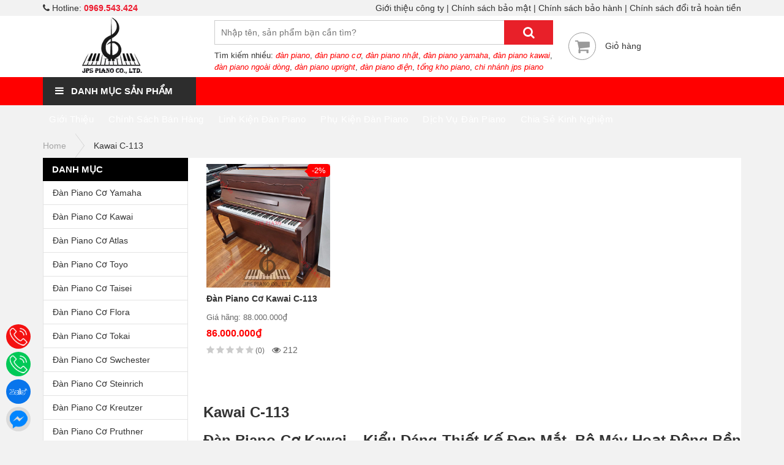

--- FILE ---
content_type: text/html; charset=UTF-8
request_url: https://jpspiano.com/tag/kawai-c-113/
body_size: 18038
content:
<!DOCTYPE html>
<html lang="vi">
<head><meta http-equiv="Content-Type" content="text/html; charset=utf-8">
	<meta http-equiv="X-UA-Compatible" content="IE=edge">
	<meta name="viewport" content="width=device-width, initial-scale=1">
	<link rel="shortcut icon" href="https://jpspiano.com/wp-content/themes/sudiho/favicon.png" type="image/x-icon">
	
	<!-- This site is optimized with the Yoast SEO plugin v15.3 - https://yoast.com/wordpress/plugins/seo/ -->
	<title>Lưu trữ Kawai C-113 | JPS Piano</title>
	<meta name="robots" content="index, follow, max-snippet:-1, max-image-preview:large, max-video-preview:-1" />
	<link rel="canonical" href="https://jpspiano.com/tag/kawai-c-113/" />
	<meta property="og:locale" content="vi_VN" />
	<meta property="og:type" content="article" />
	<meta property="og:title" content="Lưu trữ Kawai C-113 | JPS Piano" />
	<meta property="og:url" content="https://jpspiano.com/tag/kawai-c-113/" />
	<meta property="og:site_name" content="JPS Piano" />
	<meta name="twitter:card" content="summary_large_image" />
	<script type="application/ld+json" class="yoast-schema-graph">{"@context":"https://schema.org","@graph":[{"@type":"Organization","@id":"https://jpspiano.com/#organization","name":"C\u00d4NG TY TNHH TH\u01af\u01a0NG M\u1ea0I V\u00c0 XU\u1ea4T NH\u1eacP KH\u1ea8U JPS PIANO H\u00c0 N\u1ed8I","url":"https://jpspiano.com/","sameAs":["https://www.facebook.com/jpspianohanoi/"],"logo":{"@type":"ImageObject","@id":"https://jpspiano.com/#logo","inLanguage":"vi","url":"","caption":"C\u00d4NG TY TNHH TH\u01af\u01a0NG M\u1ea0I V\u00c0 XU\u1ea4T NH\u1eacP KH\u1ea8U JPS PIANO H\u00c0 N\u1ed8I"},"image":{"@id":"https://jpspiano.com/#logo"}},{"@type":"WebSite","@id":"https://jpspiano.com/#website","url":"https://jpspiano.com/","name":"JPS Piano","description":"","publisher":{"@id":"https://jpspiano.com/#organization"},"potentialAction":[{"@type":"SearchAction","target":"https://jpspiano.com/?s={search_term_string}","query-input":"required name=search_term_string"}],"inLanguage":"vi"},{"@type":"CollectionPage","@id":"https://jpspiano.com/tag/kawai-c-113/#webpage","url":"https://jpspiano.com/tag/kawai-c-113/","name":"L\u01b0u tr\u1eef Kawai C-113 | JPS Piano","isPartOf":{"@id":"https://jpspiano.com/#website"},"inLanguage":"vi","potentialAction":[{"@type":"ReadAction","target":["https://jpspiano.com/tag/kawai-c-113/"]}]}]}</script>
	<!-- / Yoast SEO plugin. -->


<link rel='dns-prefetch' href='//s.w.org' />
<link rel="alternate" type="application/rss+xml" title="Dòng thông tin JPS Piano &raquo;" href="https://jpspiano.com/feed/" />
<link rel="alternate" type="application/rss+xml" title="Dòng phản hồi JPS Piano &raquo;" href="https://jpspiano.com/comments/feed/" />
<link rel="alternate" type="application/rss+xml" title="Dòng thông tin cho Thẻ JPS Piano &raquo; Kawai C-113" href="https://jpspiano.com/tag/kawai-c-113/feed/" />
		<script type="text/javascript">
			window._wpemojiSettings = {"baseUrl":"https:\/\/s.w.org\/images\/core\/emoji\/13.0.1\/72x72\/","ext":".png","svgUrl":"https:\/\/s.w.org\/images\/core\/emoji\/13.0.1\/svg\/","svgExt":".svg","source":{"concatemoji":"https:\/\/jpspiano.com\/wp-includes\/js\/wp-emoji-release.min.js?ver=5.6.5"}};
			!function(e,a,t){var n,r,o,i=a.createElement("canvas"),p=i.getContext&&i.getContext("2d");function s(e,t){var a=String.fromCharCode;p.clearRect(0,0,i.width,i.height),p.fillText(a.apply(this,e),0,0);e=i.toDataURL();return p.clearRect(0,0,i.width,i.height),p.fillText(a.apply(this,t),0,0),e===i.toDataURL()}function c(e){var t=a.createElement("script");t.src=e,t.defer=t.type="text/javascript",a.getElementsByTagName("head")[0].appendChild(t)}for(o=Array("flag","emoji"),t.supports={everything:!0,everythingExceptFlag:!0},r=0;r<o.length;r++)t.supports[o[r]]=function(e){if(!p||!p.fillText)return!1;switch(p.textBaseline="top",p.font="600 32px Arial",e){case"flag":return s([127987,65039,8205,9895,65039],[127987,65039,8203,9895,65039])?!1:!s([55356,56826,55356,56819],[55356,56826,8203,55356,56819])&&!s([55356,57332,56128,56423,56128,56418,56128,56421,56128,56430,56128,56423,56128,56447],[55356,57332,8203,56128,56423,8203,56128,56418,8203,56128,56421,8203,56128,56430,8203,56128,56423,8203,56128,56447]);case"emoji":return!s([55357,56424,8205,55356,57212],[55357,56424,8203,55356,57212])}return!1}(o[r]),t.supports.everything=t.supports.everything&&t.supports[o[r]],"flag"!==o[r]&&(t.supports.everythingExceptFlag=t.supports.everythingExceptFlag&&t.supports[o[r]]);t.supports.everythingExceptFlag=t.supports.everythingExceptFlag&&!t.supports.flag,t.DOMReady=!1,t.readyCallback=function(){t.DOMReady=!0},t.supports.everything||(n=function(){t.readyCallback()},a.addEventListener?(a.addEventListener("DOMContentLoaded",n,!1),e.addEventListener("load",n,!1)):(e.attachEvent("onload",n),a.attachEvent("onreadystatechange",function(){"complete"===a.readyState&&t.readyCallback()})),(n=t.source||{}).concatemoji?c(n.concatemoji):n.wpemoji&&n.twemoji&&(c(n.twemoji),c(n.wpemoji)))}(window,document,window._wpemojiSettings);
		</script>
		<style type="text/css">
img.wp-smiley,
img.emoji {
	display: inline !important;
	border: none !important;
	box-shadow: none !important;
	height: 1em !important;
	width: 1em !important;
	margin: 0 .07em !important;
	vertical-align: -0.1em !important;
	background: none !important;
	padding: 0 !important;
}
</style>
	<link rel='stylesheet' id='wp-block-library-css'  href='https://jpspiano.com/wp-includes/css/dist/block-library/style.min.css?ver=5.6.5' type='text/css' media='all' />
<link rel='stylesheet' id='toc-screen-css'  href='https://jpspiano.com/wp-content/plugins/table-of-contents-plus/screen.min.css?ver=2302' type='text/css' media='all' />
<link rel='stylesheet' id='wpfront-scroll-top-css'  href='https://jpspiano.com/wp-content/plugins/wpfront-scroll-top/css/wpfront-scroll-top.min.css?ver=2.0.2' type='text/css' media='all' />
<link rel='stylesheet' id='font-roboto-style-css'  href='https://jpspiano.com/wp-content/themes/sudiho/fonts/roboto/style.css?ver=5.6.5' type='text/css' media='all' />
<link rel='stylesheet' id='owl-carousel-style-css'  href='https://jpspiano.com/wp-content/themes/sudiho/library/owl-carousel-2.2.1/css/owl.carousel.min.css?ver=5.6.5' type='text/css' media='all' />
<link rel='stylesheet' id='owl-carousel-theme-style-css'  href='https://jpspiano.com/wp-content/themes/sudiho/library/owl-carousel-2.2.1/css/owl.theme.default.min.css?ver=5.6.5' type='text/css' media='all' />
<link rel='stylesheet' id='main-style-css'  href='https://jpspiano.com/wp-content/themes/sudiho/css/style.css?ver=5.6.5' type='text/css' media='all' />
<link rel="https://api.w.org/" href="https://jpspiano.com/wp-json/" /><link rel="alternate" type="application/json" href="https://jpspiano.com/wp-json/wp/v2/tags/4034" /><link rel="EditURI" type="application/rsd+xml" title="RSD" href="https://jpspiano.com/xmlrpc.php?rsd" />
<link rel="wlwmanifest" type="application/wlwmanifest+xml" href="https://jpspiano.com/wp-includes/wlwmanifest.xml" /> 
<meta name="generator" content="WordPress 5.6.5" />
<meta name="framework" content="Redux 4.1.24" /><link rel="icon" href="https://jpspiano.com/wp-content/uploads/2022/01/cropped-cropped-jps-main-logo-1-32x32.png" sizes="32x32" />
<link rel="icon" href="https://jpspiano.com/wp-content/uploads/2022/01/cropped-cropped-jps-main-logo-1-192x192.png" sizes="192x192" />
<link rel="apple-touch-icon" href="https://jpspiano.com/wp-content/uploads/2022/01/cropped-cropped-jps-main-logo-1-180x180.png" />
<meta name="msapplication-TileImage" content="https://jpspiano.com/wp-content/uploads/2022/01/cropped-cropped-jps-main-logo-1-270x270.png" />
<noscript><style id="rocket-lazyload-nojs-css">.rll-youtube-player, [data-lazy-src]{display:none !important;}</style></noscript>	
	<!-- Google Tag Manager -->
	<script>(function(w,d,s,l,i){w[l]=w[l]||[];w[l].push({'gtm.start':
	new Date().getTime(),event:'gtm.js'});var f=d.getElementsByTagName(s)[0],
	j=d.createElement(s),dl=l!='dataLayer'?'&l='+l:'';j.async=true;j.src=
	'https://www.googletagmanager.com/gtm.js?id='+i+dl;f.parentNode.insertBefore(j,f);
	})(window,document,'script','dataLayer','GTM-56R98JV');</script>
	<!-- End Google Tag Manager -->
	
	<!-- Google tag (gtag.js) -->
	<script async src="https://www.googletagmanager.com/gtag/js?id=AW-350445469"></script>
	<script>
	  window.dataLayer = window.dataLayer || [];
	  function gtag(){dataLayer.push(arguments);}
	  gtag('js', new Date());

	  gtag('config', 'AW-350445469');
	</script>
	
</head>

<body data-rsssl=1 class="archive tag tag-kawai-c-113 tag-4034 has_devvn_toolbar">
	
	<!-- Google Tag Manager (noscript) -->
	<noscript><iframe src="https://www.googletagmanager.com/ns.html?id=GTM-56R98JV"
	height="0" width="0" style="display:none;visibility:hidden"></iframe></noscript>
	<!-- End Google Tag Manager (noscript) -->

	    
    <div id="fb-root"></div>
    <script>
    	(function(d, s, id) {
            var js, fjs = d.getElementsByTagName(s)[0];
            if (d.getElementById(id)) return;
            js = d.createElement(s); js.id = id;
            js.src = 'https://connect.facebook.net/vi_VN/sdk.js#xfbml=1&version=v3.2&appId=1198624470287383&autoLogAppEvents=1';
            fjs.parentNode.insertBefore(js, fjs);
        }(document, 'script', 'facebook-jssdk'));
    </script>
	<header id="header">
		<div class="header-top">
			<div class="container">
				<div class="clearfix">
					<div class="left">
													<i class="fa fa-phone" aria-hidden="true"></i> Hotline: <a href="tel:0969.543.424" class="phone-number">0969.543.424</a>
											</div>
					<div class="right">
						<nav class="menu-header-container"><ul id="menu-header" class="menu"><li id="menu-item-30973" class="menu-item menu-item-type-post_type menu-item-object-page menu-item-30973"><a href="https://jpspiano.com/gioi-thieu-cong-ty/">Giới thiệu công ty</a></li>
<li id="menu-item-30970" class="menu-item menu-item-type-post_type menu-item-object-page menu-item-30970"><a href="https://jpspiano.com/chinh-sach-bao-mat/">Chính sách bảo mật</a></li>
<li id="menu-item-30972" class="menu-item menu-item-type-post_type menu-item-object-page menu-item-30972"><a href="https://jpspiano.com/chinh-sach-bao-hanh/">Chính sách bảo hành</a></li>
<li id="menu-item-30971" class="menu-item menu-item-type-post_type menu-item-object-page menu-item-30971"><a href="https://jpspiano.com/chinh-sach-doi-tra-hoan-tien/">Chính sách đổi trả hoàn tiền</a></li>
</ul></nav>					</div>
				</div>
			</div>
		</div>
		<div class="container">
			<div class="table-container">
				<div class="table-row">
					<div class="table-column button-mobile">
						<div class="button button-toggle-menu">
							<a href="#">
								<i class="fa fa-bars" aria-hidden="true"></i>
							</a>
						</div>
					</div>
					<div class="table-column logo">
													<a href="/"><img src="https://jpspiano.com/wp-content/uploads/2023/09/JPS-Piano-Logo-Official-1.png" alt="JPS Piano" /></a>
											</div>
					<div class="table-column search">
						<form role="search" method="get" action="https://jpspiano.com/" class="clearfix">
							<input type="text" name="s" value="" placeholder="Nhập tên, sản phẩm bạn cần tìm?" autocomplete="off" class="left" />
							<button type="submit" class="right"><i class="fa fa-search" aria-hidden="true"></i></button>
						</form>
						<div class="suggest">
																						<p>
									Tìm kiếm nhiều:
																			<a href="/?s=%C4%91%C3%A0n+piano">đàn piano</a>, 																			<a href="/?s=%C4%91%C3%A0n+piano+c%C6%A1"> đàn piano cơ</a>, 																			<a href="/?s=%C4%91%C3%A0n+piano+nh%E1%BA%ADt"> đàn piano nhật</a>, 																			<a href="/?s=%C4%91%C3%A0n+piano+yamaha"> đàn piano yamaha</a>, 																			<a href="/?s=%C4%91%C3%A0n+piano+kawai"> đàn piano kawai</a>, 																			<a href="/?s=%C4%91%C3%A0n+piano+ngo%C3%A0i+d%C3%B2ng"> đàn piano ngoài dòng</a>, 																			<a href="/?s=%C4%91%C3%A0n+piano+upright"> đàn piano upright</a>, 																			<a href="/?s=%C4%91%C3%A0n+piano+%C4%91i%E1%BB%87n"> đàn piano điện</a>, 																			<a href="/?s=t%E1%BB%95ng+kho+piano"> tổng kho piano</a>, 																			<a href="/?s=chi+nh%C3%A1nh+jps+piano"> chi nhánh jps piano</a>																	</p>
													</div>
					</div>
					<div class="table-column contact">
						<div class="item clearfix">
							<a href="/gio-hang/" rel="nofollow">
								<div class="icon text-center">
									<i class="fa fa-shopping-cart" aria-hidden="true"></i>
																										</div>
							</a>
							<p class="title">
								<a href="/gio-hang/" rel="nofollow">Giỏ hàng</a>
							</p>
						</div>
					</div>
					<div class="table-column button-mobile text-right">
						<div class="button button-cart">
							<a href="/gio-hang/">
								<i class="fa fa-shopping-cart" aria-hidden="true"></i>
															</a>
						</div>
					</div>
				</div>
			</div>
		</div>
	</header>

	
	<div id="navbar" class="not-homepage">
		<div class="container">
			<div class="clearfix">
				<div class="title left">
					<p><i class="fa fa-bars" aria-hidden="true"></i> Danh mục sản phẩm</p>
					<div class="menu-vertical">
																			<nav>
								<ul class="menu">
																			<li>
											<a href="https://jpspiano.com/chuyen-muc/dan-piano-co-yamaha/">Đàn Piano Cơ Yamaha</a>
																							<ul class="sub-menu">
																									<li>
														<a href="https://jpspiano.com/chuyen-muc/dan-piano-co-yamaha/yamaha/">Đàn Piano Cơ Yamaha</a>
																													<ul class="sub-menu">
																																	<li><a href="https://jpspiano.com/chuyen-muc/dan-piano-co-yamaha/yamaha/yamaha-u1/">Đàn Piano Cơ Yamaha U1</a></li>
																																	<li><a href="https://jpspiano.com/chuyen-muc/dan-piano-co-yamaha/yamaha/yamaha-u1c/">Đàn Piano Cơ Yamaha U1C</a></li>
																																	<li><a href="https://jpspiano.com/chuyen-muc/dan-piano-co-yamaha/yamaha/yamaha-u2c/">Đàn Piano Cơ Yamaha U2C</a></li>
																																	<li><a href="https://jpspiano.com/chuyen-muc/dan-piano-co-yamaha/yamaha/yamaha-u3c/">Đàn Piano Cơ Yamaha U3C</a></li>
																																	<li><a href="https://jpspiano.com/chuyen-muc/dan-piano-co-yamaha/yamaha/yamaha-u1e/">Đàn Piano Cơ Yamaha U1E</a></li>
																																<li class="view-more"><a href="https://jpspiano.com/chuyen-muc/dan-piano-co-yamaha/yamaha/">Xem tất cả <i class="fa fa-caret-right" aria-hidden="true"></i></a></li>
															</ul>
																											</li>
																									<li>
														<a href="https://jpspiano.com/chuyen-muc/dan-piano-co-yamaha/dan-piano-co-miki/">Đàn Piano Cơ Miki</a>
																													<ul class="sub-menu">
																																	<li><a href="https://jpspiano.com/chuyen-muc/dan-piano-co-yamaha/dan-piano-co-miki/dan-piano-co-miki-1/">Đàn Piano cơ Miki 1</a></li>
																																	<li><a href="https://jpspiano.com/chuyen-muc/dan-piano-co-yamaha/dan-piano-co-miki/dan-piano-co-miki-10/">Đàn Piano cơ Miki 10</a></li>
																																	<li><a href="https://jpspiano.com/chuyen-muc/dan-piano-co-yamaha/dan-piano-co-miki/dan-piano-co-miki-36/">Đàn Piano cơ Miki 36</a></li>
																																<li class="view-more"><a href="https://jpspiano.com/chuyen-muc/dan-piano-co-yamaha/dan-piano-co-miki/">Xem tất cả <i class="fa fa-caret-right" aria-hidden="true"></i></a></li>
															</ul>
																											</li>
																									<li>
														<a href="https://jpspiano.com/chuyen-muc/dan-piano-co-yamaha/dan-piano-co-kaiser/">Đàn Piano Cơ Kaiser</a>
																													<ul class="sub-menu">
																																	<li><a href="https://jpspiano.com/chuyen-muc/dan-piano-co-yamaha/dan-piano-co-kaiser/dan-piano-co-kaiser-1/">Đàn Piano cơ Kaiser 1</a></li>
																																	<li><a href="https://jpspiano.com/chuyen-muc/dan-piano-co-yamaha/dan-piano-co-kaiser/dan-piano-co-kaiser-10/">Đàn Piano cơ Kaiser 10</a></li>
																																	<li><a href="https://jpspiano.com/chuyen-muc/dan-piano-co-yamaha/dan-piano-co-kaiser/dan-piano-co-kaiser-35/">Đàn Piano cơ Kaiser 35</a></li>
																																	<li><a href="https://jpspiano.com/chuyen-muc/dan-piano-co-yamaha/dan-piano-co-kaiser/dan-piano-co-kaiser-k35h/">Đàn Piano Cơ Kaiser K35H</a></li>
																																<li class="view-more"><a href="https://jpspiano.com/chuyen-muc/dan-piano-co-yamaha/dan-piano-co-kaiser/">Xem tất cả <i class="fa fa-caret-right" aria-hidden="true"></i></a></li>
															</ul>
																											</li>
																									<li>
														<a href="https://jpspiano.com/chuyen-muc/dan-piano-co-yamaha/dan-piano-co-eterna/">Đàn Piano Cơ Eterna</a>
																													<ul class="sub-menu">
																																	<li><a href="https://jpspiano.com/chuyen-muc/dan-piano-co-yamaha/dan-piano-co-eterna/dan-piano-co-eterna-1/">Đàn Piano Cơ Eterna 1</a></li>
																																	<li><a href="https://jpspiano.com/chuyen-muc/dan-piano-co-yamaha/dan-piano-co-eterna/dan-piano-co-eterna-10/">Đàn Piano Cơ Eterna 10</a></li>
																																	<li><a href="https://jpspiano.com/chuyen-muc/dan-piano-co-yamaha/dan-piano-co-eterna/dan-piano-co-eterna-35/">Đàn Piano Cơ Eterna 35</a></li>
																																	<li><a href="https://jpspiano.com/chuyen-muc/dan-piano-co-yamaha/dan-piano-co-eterna/eterna-36/">Đàn Piano Cơ Eterna 36</a></li>
																																	<li><a href="https://jpspiano.com/chuyen-muc/dan-piano-co-yamaha/dan-piano-co-eterna/eterna-e1db/">Đàn Piano Cơ Eterna E1DB</a></li>
																																<li class="view-more"><a href="https://jpspiano.com/chuyen-muc/dan-piano-co-yamaha/dan-piano-co-eterna/">Xem tất cả <i class="fa fa-caret-right" aria-hidden="true"></i></a></li>
															</ul>
																											</li>
																							</ul>
																					</li>
																			<li>
											<a href="https://jpspiano.com/chuyen-muc/dan-piano-co-kawai/">Đàn Piano Cơ Kawai</a>
																							<ul class="sub-menu">
																									<li>
														<a href="https://jpspiano.com/chuyen-muc/dan-piano-co-kawai/kawai/">Đàn Piano Cơ Kawai</a>
																													<ul class="sub-menu">
																																	<li><a href="https://jpspiano.com/chuyen-muc/dan-piano-co-kawai/kawai/kawai-k3/">Đàn Piano Cơ Kawai K3</a></li>
																																	<li><a href="https://jpspiano.com/chuyen-muc/dan-piano-co-kawai/kawai/kawai-k5/">Đàn Piano Cơ Kawai K5</a></li>
																																	<li><a href="https://jpspiano.com/chuyen-muc/dan-piano-co-kawai/kawai/kawai-k8/">Đàn Piano Cơ Kawai K8</a></li>
																																	<li><a href="https://jpspiano.com/chuyen-muc/dan-piano-co-kawai/kawai/kawai-k20/">Đàn Piano Cơ Kawai K20</a></li>
																																	<li><a href="https://jpspiano.com/chuyen-muc/dan-piano-co-kawai/kawai/kawai-k35/">Đàn Piano Cơ Kawai K35</a></li>
																																<li class="view-more"><a href="https://jpspiano.com/chuyen-muc/dan-piano-co-kawai/kawai/">Xem tất cả <i class="fa fa-caret-right" aria-hidden="true"></i></a></li>
															</ul>
																											</li>
																									<li>
														<a href="https://jpspiano.com/chuyen-muc/dan-piano-co-kawai/diapason/">Đàn Piano Cơ Diapason</a>
																													<ul class="sub-menu">
																																	<li><a href="https://jpspiano.com/chuyen-muc/dan-piano-co-kawai/diapason/diapason-125/">Đàn Piano Cơ Diapason 125</a></li>
																																	<li><a href="https://jpspiano.com/chuyen-muc/dan-piano-co-kawai/diapason/diapason-125-d1/">Đàn Piano Cơ Diapason 125-D1</a></li>
																																	<li><a href="https://jpspiano.com/chuyen-muc/dan-piano-co-kawai/diapason/diapason-125-e/">Đàn Piano Cơ Diapason 125 E</a></li>
																																	<li><a href="https://jpspiano.com/chuyen-muc/dan-piano-co-kawai/diapason/diapason-125-e1/">Đàn Piano Cơ Diapason 125 E1</a></li>
																																	<li><a href="https://jpspiano.com/chuyen-muc/dan-piano-co-kawai/diapason/diapason-125-m/">Đàn Piano Cơ Diapason 125 M</a></li>
																																<li class="view-more"><a href="https://jpspiano.com/chuyen-muc/dan-piano-co-kawai/diapason/">Xem tất cả <i class="fa fa-caret-right" aria-hidden="true"></i></a></li>
															</ul>
																											</li>
																									<li>
														<a href="https://jpspiano.com/chuyen-muc/dan-piano-co-kawai/marchen/">Đàn Piano Cơ Marchen</a>
																													<ul class="sub-menu">
																																	<li><a href="https://jpspiano.com/chuyen-muc/dan-piano-co-kawai/marchen/marchen-e26/">Đàn Piano Cơ Marchen E26</a></li>
																																	<li><a href="https://jpspiano.com/chuyen-muc/dan-piano-co-kawai/marchen/marchen-e32/">Đàn Piano Cơ Marchen E32</a></li>
																																	<li><a href="https://jpspiano.com/chuyen-muc/dan-piano-co-kawai/marchen/marchen-h2b/">Đàn Piano Cơ Marchen H2B</a></li>
																																	<li><a href="https://jpspiano.com/chuyen-muc/dan-piano-co-kawai/marchen/marchen-h2w/">Đàn Piano Cơ Marchen H2W</a></li>
																																	<li><a href="https://jpspiano.com/chuyen-muc/dan-piano-co-kawai/marchen/marchen-h3b/">Đàn Piano Cơ Marchen H3B</a></li>
																																<li class="view-more"><a href="https://jpspiano.com/chuyen-muc/dan-piano-co-kawai/marchen/">Xem tất cả <i class="fa fa-caret-right" aria-hidden="true"></i></a></li>
															</ul>
																											</li>
																									<li>
														<a href="https://jpspiano.com/chuyen-muc/dan-piano-co-kawai/boston/">Đàn Piano Cơ Boston</a>
																													<ul class="sub-menu">
																																	<li><a href="https://jpspiano.com/chuyen-muc/dan-piano-co-kawai/boston/boston-up118ep/">Đàn Piano Cơ Boston UP118EP</a></li>
																																	<li><a href="https://jpspiano.com/chuyen-muc/dan-piano-co-kawai/boston/boston-up118mp/">Đàn Piano Cơ Boston UP118MP</a></li>
																																	<li><a href="https://jpspiano.com/chuyen-muc/dan-piano-co-kawai/boston/boston-up118ms/">Đàn Piano Cơ Boston UP118MS</a></li>
																																	<li><a href="https://jpspiano.com/chuyen-muc/dan-piano-co-kawai/boston/boston-up118s/">Đàn Piano Cơ Boston UP118S</a></li>
																																	<li><a href="https://jpspiano.com/chuyen-muc/dan-piano-co-kawai/boston/boston-up118se/">Đàn Piano Cơ Boston UP118SE</a></li>
																																<li class="view-more"><a href="https://jpspiano.com/chuyen-muc/dan-piano-co-kawai/boston/">Xem tất cả <i class="fa fa-caret-right" aria-hidden="true"></i></a></li>
															</ul>
																											</li>
																									<li>
														<a href="https://jpspiano.com/chuyen-muc/dan-piano-co-kawai/emperor/">Đàn Piano Cơ Emperor</a>
																													<ul class="sub-menu">
																																	<li><a href="https://jpspiano.com/chuyen-muc/dan-piano-co-kawai/emperor/emperor-my202m/">Đàn Piano Cơ Emperor MY202M</a></li>
																																	<li><a href="https://jpspiano.com/chuyen-muc/dan-piano-co-kawai/emperor/emperor-my303e/">Đàn Piano Cơ Emperor MY303E</a></li>
																																	<li><a href="https://jpspiano.com/chuyen-muc/dan-piano-co-kawai/emperor/emperor-my303m/">Đàn Piano Cơ Emperor MY303M</a></li>
																																	<li><a href="https://jpspiano.com/chuyen-muc/dan-piano-co-kawai/emperor/emperor-my606e/">Đàn Piano Cơ Emperor MY606E</a></li>
																																	<li><a href="https://jpspiano.com/chuyen-muc/dan-piano-co-kawai/emperor/emperor-my606m/">Đàn Piano Cơ Emperor MY606M</a></li>
																																<li class="view-more"><a href="https://jpspiano.com/chuyen-muc/dan-piano-co-kawai/emperor/">Xem tất cả <i class="fa fa-caret-right" aria-hidden="true"></i></a></li>
															</ul>
																											</li>
																							</ul>
																					</li>
																			<li>
											<a href="https://jpspiano.com/chuyen-muc/dan-piano-co-atlas/">Đàn Piano Cơ Atlas</a>
																							<ul class="sub-menu">
																									<li>
														<a href="https://jpspiano.com/chuyen-muc/dan-piano-co-atlas/atlas/">Đàn Piano Cơ Atlas</a>
																													<ul class="sub-menu">
																																	<li><a href="https://jpspiano.com/chuyen-muc/dan-piano-co-atlas/atlas/atlas-na7b/">Đàn Piano Cơ Atlas NA7B</a></li>
																																	<li><a href="https://jpspiano.com/chuyen-muc/dan-piano-co-atlas/atlas/atlas-240/">Đàn Piano Cơ Atlas 240</a></li>
																																	<li><a href="https://jpspiano.com/chuyen-muc/dan-piano-co-atlas/atlas/atlas-a1/">Đàn Piano Cơ Atlas A1</a></li>
																																	<li><a href="https://jpspiano.com/chuyen-muc/dan-piano-co-atlas/atlas/atlas-a11k/">Đàn Piano Cơ Atlas A11K</a></li>
																																	<li><a href="https://jpspiano.com/chuyen-muc/dan-piano-co-atlas/atlas/atlas-a1b/">Đàn Piano Cơ Atlas A1B</a></li>
																																<li class="view-more"><a href="https://jpspiano.com/chuyen-muc/dan-piano-co-atlas/atlas/">Xem tất cả <i class="fa fa-caret-right" aria-hidden="true"></i></a></li>
															</ul>
																											</li>
																									<li>
														<a href="https://jpspiano.com/chuyen-muc/dan-piano-co-atlas/meister/">Đàn Piano Cơ Meister</a>
																													<ul class="sub-menu">
																																	<li><a href="https://jpspiano.com/chuyen-muc/dan-piano-co-atlas/meister/meister-me28/">Đàn Piano Cơ Meister ME28</a></li>
																																	<li><a href="https://jpspiano.com/chuyen-muc/dan-piano-co-atlas/meister/meister-me38/">Đàn Piano Cơ Meister ME38</a></li>
																																	<li><a href="https://jpspiano.com/chuyen-muc/dan-piano-co-atlas/meister/meister-me58/">Đàn Piano Cơ Meister ME58</a></li>
																																	<li><a href="https://jpspiano.com/chuyen-muc/dan-piano-co-atlas/meister/meister-ma300/">Đàn Piano Cơ Meister MA300</a></li>
																																	<li><a href="https://jpspiano.com/chuyen-muc/dan-piano-co-atlas/meister/meister-121c/">Đàn Piano Cơ Meister 121C</a></li>
																																<li class="view-more"><a href="https://jpspiano.com/chuyen-muc/dan-piano-co-atlas/meister/">Xem tất cả <i class="fa fa-caret-right" aria-hidden="true"></i></a></li>
															</ul>
																											</li>
																									<li>
														<a href="https://jpspiano.com/chuyen-muc/dan-piano-co-atlas/kreuizbach/">Đàn Piano Cơ Kreuizbach</a>
																													<ul class="sub-menu">
																																	<li><a href="https://jpspiano.com/chuyen-muc/dan-piano-co-atlas/kreuizbach/kreuizbach-a150/">Đàn Piano Cơ Kreuizbach A150</a></li>
																																	<li><a href="https://jpspiano.com/chuyen-muc/dan-piano-co-atlas/kreuizbach/kreuizbach-a200/">Đàn Piano Cơ Kreuizbach A200</a></li>
																																	<li><a href="https://jpspiano.com/chuyen-muc/dan-piano-co-atlas/kreuizbach/kreuizbach-a300/">Đàn Piano Cơ Kreuizbach A300</a></li>
																																	<li><a href="https://jpspiano.com/chuyen-muc/dan-piano-co-atlas/kreuizbach/kreuizbach-dl-117m/">Đàn Piano Cơ Kreuizbach DL-117M</a></li>
																																	<li><a href="https://jpspiano.com/chuyen-muc/dan-piano-co-atlas/kreuizbach/kreuizbach-ka27/">Đàn Piano Cơ Kreuizbach KA27</a></li>
																																<li class="view-more"><a href="https://jpspiano.com/chuyen-muc/dan-piano-co-atlas/kreuizbach/">Xem tất cả <i class="fa fa-caret-right" aria-hidden="true"></i></a></li>
															</ul>
																											</li>
																									<li>
														<a href="https://jpspiano.com/chuyen-muc/dan-piano-co-atlas/brother/">Đàn Piano Cơ Brother</a>
																													<ul class="sub-menu">
																																	<li><a href="https://jpspiano.com/chuyen-muc/dan-piano-co-atlas/brother/brother-gu104/">Đàn Piano Cơ Brother GU104</a></li>
																																	<li><a href="https://jpspiano.com/chuyen-muc/dan-piano-co-atlas/brother/brother-gu105/">Đàn Piano Cơ Brother GU105</a></li>
																																	<li><a href="https://jpspiano.com/chuyen-muc/dan-piano-co-atlas/brother/brother-gu106/">Đàn Piano Cơ Brother GU106</a></li>
																																	<li><a href="https://jpspiano.com/chuyen-muc/dan-piano-co-atlas/brother/brother-gu107/">Đàn Piano Cơ Brother GU107</a></li>
																																	<li><a href="https://jpspiano.com/chuyen-muc/dan-piano-co-atlas/brother/brother-gu108/">Đàn Piano Cơ Brother GU108</a></li>
																																<li class="view-more"><a href="https://jpspiano.com/chuyen-muc/dan-piano-co-atlas/brother/">Xem tất cả <i class="fa fa-caret-right" aria-hidden="true"></i></a></li>
															</ul>
																											</li>
																									<li>
														<a href="https://jpspiano.com/chuyen-muc/dan-piano-co-atlas/nobel/">Đàn Piano Cơ Nobel</a>
																													<ul class="sub-menu">
																																	<li><a href="https://jpspiano.com/chuyen-muc/dan-piano-co-atlas/nobel/nobel-mod-5/">Đàn Piano Cơ Nobel Mod.5</a></li>
																																	<li><a href="https://jpspiano.com/chuyen-muc/dan-piano-co-atlas/nobel/nobel-nu50/">Đàn Piano Cơ Nobel NU50</a></li>
																																	<li><a href="https://jpspiano.com/chuyen-muc/dan-piano-co-atlas/nobel/nobel-nu200/">Đàn Piano Cơ Nobel NU200</a></li>
																																	<li><a href="https://jpspiano.com/chuyen-muc/dan-piano-co-atlas/nobel/nobel-260/">Đàn Piano Cơ Nobel 260</a></li>
																																	<li><a href="https://jpspiano.com/chuyen-muc/dan-piano-co-atlas/nobel/nobel-n32/">Đàn Piano Cơ Nobel N32</a></li>
																																<li class="view-more"><a href="https://jpspiano.com/chuyen-muc/dan-piano-co-atlas/nobel/">Xem tất cả <i class="fa fa-caret-right" aria-hidden="true"></i></a></li>
															</ul>
																											</li>
																									<li>
														<a href="https://jpspiano.com/chuyen-muc/dan-piano-co-atlas/adelstein/">Đàn Piano Cơ Adelstein</a>
																													<ul class="sub-menu">
																																	<li><a href="https://jpspiano.com/chuyen-muc/dan-piano-co-atlas/adelstein/adelstein-ad-v3m/">Đàn Piano Cơ Adelstein AD-V3M</a></li>
																																	<li><a href="https://jpspiano.com/chuyen-muc/dan-piano-co-atlas/adelstein/adelstein-ad-vb/">Đàn Piano Cơ Adelstein AD-VB</a></li>
																																	<li><a href="https://jpspiano.com/chuyen-muc/dan-piano-co-atlas/adelstein/adelstein-ad-vm/">Đàn Piano Cơ Adelstein AD-VM</a></li>
																																	<li><a href="https://jpspiano.com/chuyen-muc/dan-piano-co-atlas/adelstein/adelstein-ad3b/">Đàn Piano Cơ Adelstein AD3B</a></li>
																																	<li><a href="https://jpspiano.com/chuyen-muc/dan-piano-co-atlas/adelstein/adelstein-ad3m/">Đàn Piano Cơ Adelstein AD3M</a></li>
																																<li class="view-more"><a href="https://jpspiano.com/chuyen-muc/dan-piano-co-atlas/adelstein/">Xem tất cả <i class="fa fa-caret-right" aria-hidden="true"></i></a></li>
															</ul>
																											</li>
																							</ul>
																					</li>
																			<li>
											<a href="https://jpspiano.com/chuyen-muc/dan-piano-co-toyo/">Đàn Piano Cơ Toyo</a>
																							<ul class="sub-menu">
																									<li>
														<a href="https://jpspiano.com/chuyen-muc/dan-piano-co-toyo/piano-apollo/">Đàn Piano Cơ Apollo</a>
																													<ul class="sub-menu">
																																	<li><a href="https://jpspiano.com/chuyen-muc/dan-piano-co-toyo/piano-apollo/apollo-a1/">Đàn Piano Cơ Apollo A1</a></li>
																																	<li><a href="https://jpspiano.com/chuyen-muc/dan-piano-co-toyo/piano-apollo/apollo-a2/">Đàn Piano Cơ Apollo A2</a></li>
																																	<li><a href="https://jpspiano.com/chuyen-muc/dan-piano-co-toyo/piano-apollo/apollo-a3/">Đàn Piano Cơ Apollo A3</a></li>
																																	<li><a href="https://jpspiano.com/chuyen-muc/dan-piano-co-toyo/piano-apollo/apollo-a122/">Đàn Piano Cơ Apollo A122</a></li>
																																	<li><a href="https://jpspiano.com/chuyen-muc/dan-piano-co-toyo/piano-apollo/apollo-a125/">Đàn Piano Cơ Apollo A125</a></li>
																																<li class="view-more"><a href="https://jpspiano.com/chuyen-muc/dan-piano-co-toyo/piano-apollo/">Xem tất cả <i class="fa fa-caret-right" aria-hidden="true"></i></a></li>
															</ul>
																											</li>
																									<li>
														<a href="https://jpspiano.com/chuyen-muc/dan-piano-co-toyo/dan-piano-co-wagner/">Đàn Piano Cơ Wagner</a>
																													<ul class="sub-menu">
																																	<li><a href="https://jpspiano.com/chuyen-muc/dan-piano-co-toyo/dan-piano-co-wagner/wagner-hw10/">Đàn Piano Cơ Wagner HW10</a></li>
																																	<li><a href="https://jpspiano.com/chuyen-muc/dan-piano-co-toyo/dan-piano-co-wagner/wagner-hw20/">Đàn Piano Cơ Wagner HW20</a></li>
																																	<li><a href="https://jpspiano.com/chuyen-muc/dan-piano-co-toyo/dan-piano-co-wagner/wagner-hw30/">Đàn Piano Cơ Wagner HW30</a></li>
																																	<li><a href="https://jpspiano.com/chuyen-muc/dan-piano-co-toyo/dan-piano-co-wagner/wagner-sw15/">Đàn Piano Cơ Wagner SW15</a></li>
																																	<li><a href="https://jpspiano.com/chuyen-muc/dan-piano-co-toyo/dan-piano-co-wagner/wagner-sw20/">Đàn Piano Cơ Wagner SW20</a></li>
																																<li class="view-more"><a href="https://jpspiano.com/chuyen-muc/dan-piano-co-toyo/dan-piano-co-wagner/">Xem tất cả <i class="fa fa-caret-right" aria-hidden="true"></i></a></li>
															</ul>
																											</li>
																									<li>
														<a href="https://jpspiano.com/chuyen-muc/dan-piano-co-toyo/aizenaha/">Đàn Piano Cơ Aizenaha</a>
																													<ul class="sub-menu">
																																	<li><a href="https://jpspiano.com/chuyen-muc/dan-piano-co-toyo/aizenaha/aizenaha-u-301/">Đàn Piano Cơ Aizenaha U-301</a></li>
																																	<li><a href="https://jpspiano.com/chuyen-muc/dan-piano-co-toyo/aizenaha/aizenaha-e70s/">Đàn Piano Cơ Aizenaha E70S</a></li>
																																	<li><a href="https://jpspiano.com/chuyen-muc/dan-piano-co-toyo/aizenaha/aizenaha-m60s/">Đàn Piano Cơ Aizenaha M60S</a></li>
																																	<li><a href="https://jpspiano.com/chuyen-muc/dan-piano-co-toyo/aizenaha/aizenaha-mu51m/">Đàn Piano Cơ Aizenaha MU51M</a></li>
																																	<li><a href="https://jpspiano.com/chuyen-muc/dan-piano-co-toyo/aizenaha/aizenaha-mu52m/">Đàn Piano Cơ Aizenaha MU52M</a></li>
																																<li class="view-more"><a href="https://jpspiano.com/chuyen-muc/dan-piano-co-toyo/aizenaha/">Xem tất cả <i class="fa fa-caret-right" aria-hidden="true"></i></a></li>
															</ul>
																											</li>
																									<li>
														<a href="https://jpspiano.com/chuyen-muc/dan-piano-co-toyo/ballindamm/">Đàn Piano Cơ Ballindamm</a>
																													<ul class="sub-menu">
																																	<li><a href="https://jpspiano.com/chuyen-muc/dan-piano-co-toyo/ballindamm/ballindamm-bu10ep/">Đàn Piano Cơ Ballindamm BU10EP</a></li>
																																	<li><a href="https://jpspiano.com/chuyen-muc/dan-piano-co-toyo/ballindamm/ballindamm-bu123/">Đàn Piano Cơ Ballindamm BU123</a></li>
																																	<li><a href="https://jpspiano.com/chuyen-muc/dan-piano-co-toyo/ballindamm/ballindamm-bu126/">Đàn Piano Cơ Ballindamm BU126</a></li>
																																	<li><a href="https://jpspiano.com/chuyen-muc/dan-piano-co-toyo/ballindamm/ballindamm-bu130/">Đàn Piano Cơ Ballindamm BU130</a></li>
																																	<li><a href="https://jpspiano.com/chuyen-muc/dan-piano-co-toyo/ballindamm/ballindamm-bu20/">Đàn Piano Cơ Ballindamm BU20</a></li>
																																<li class="view-more"><a href="https://jpspiano.com/chuyen-muc/dan-piano-co-toyo/ballindamm/">Xem tất cả <i class="fa fa-caret-right" aria-hidden="true"></i></a></li>
															</ul>
																											</li>
																									<li>
														<a href="https://jpspiano.com/chuyen-muc/dan-piano-co-toyo/laurie/">Đàn Piano Cơ Laurie</a>
																													<ul class="sub-menu">
																																	<li><a href="https://jpspiano.com/chuyen-muc/dan-piano-co-toyo/laurie/laurie-ul1/">Đàn Piano Cơ Laurie UL1</a></li>
																																	<li><a href="https://jpspiano.com/chuyen-muc/dan-piano-co-toyo/laurie/laurie-ul1s/">Đàn Piano Cơ Laurie UL1S</a></li>
																																	<li><a href="https://jpspiano.com/chuyen-muc/dan-piano-co-toyo/laurie/laurie-ul1w/">Đàn Piano Cơ Laurie UL1W</a></li>
																																	<li><a href="https://jpspiano.com/chuyen-muc/dan-piano-co-toyo/laurie/laurie-ul2/">Đàn Piano Cơ Laurie UL2</a></li>
																																	<li><a href="https://jpspiano.com/chuyen-muc/dan-piano-co-toyo/laurie/laurie-ul2d/">Đàn Piano Cơ Laurie UL2D</a></li>
																																<li class="view-more"><a href="https://jpspiano.com/chuyen-muc/dan-piano-co-toyo/laurie/">Xem tất cả <i class="fa fa-caret-right" aria-hidden="true"></i></a></li>
															</ul>
																											</li>
																									<li>
														<a href="https://jpspiano.com/chuyen-muc/dan-piano-co-toyo/dan-piano-co-mansard/">Đàn Piano Cơ Mansard</a>
																													<ul class="sub-menu">
																																	<li><a href="https://jpspiano.com/chuyen-muc/dan-piano-co-toyo/dan-piano-co-mansard/mansard-c-126/">Đàn Piano Cơ Mansard C-126</a></li>
																																	<li><a href="https://jpspiano.com/chuyen-muc/dan-piano-co-toyo/dan-piano-co-mansard/mansard-d-15/">Đàn Piano Cơ Mansard D-15</a></li>
																																	<li><a href="https://jpspiano.com/chuyen-muc/dan-piano-co-toyo/dan-piano-co-mansard/mansard-d-3/">Đàn Piano Cơ Mansard D-3</a></li>
																																	<li><a href="https://jpspiano.com/chuyen-muc/dan-piano-co-toyo/dan-piano-co-mansard/mansard-d-5/">Đàn Piano Cơ Mansard D-5</a></li>
																																<li class="view-more"><a href="https://jpspiano.com/chuyen-muc/dan-piano-co-toyo/dan-piano-co-mansard/">Xem tất cả <i class="fa fa-caret-right" aria-hidden="true"></i></a></li>
															</ul>
																											</li>
																							</ul>
																					</li>
																			<li>
											<a href="https://jpspiano.com/chuyen-muc/dan-piano-co-taisei/">Đàn Piano Cơ Taisei</a>
																							<ul class="sub-menu">
																									<li>
														<a href="https://jpspiano.com/chuyen-muc/dan-piano-co-taisei/rolex/">Đàn Piano Cơ Rolex</a>
																													<ul class="sub-menu">
																																	<li><a href="https://jpspiano.com/chuyen-muc/dan-piano-co-taisei/rolex/rolex-131/">Đàn Piano Cơ Rolex 131</a></li>
																																	<li><a href="https://jpspiano.com/chuyen-muc/dan-piano-co-taisei/rolex/rolex-kosmo-100/">Đàn Piano Cơ Rolex KOSMO-100</a></li>
																																	<li><a href="https://jpspiano.com/chuyen-muc/dan-piano-co-taisei/rolex/rolex-kr22/">Đàn Piano Cơ Rolex KR22</a></li>
																																	<li><a href="https://jpspiano.com/chuyen-muc/dan-piano-co-taisei/rolex/rolex-kr27/">Đàn Piano Cơ Rolex KR27</a></li>
																																	<li><a href="https://jpspiano.com/chuyen-muc/dan-piano-co-taisei/rolex/rolex-kr27-dw/">Đàn Piano Cơ Rolex KR27-DW</a></li>
																																<li class="view-more"><a href="https://jpspiano.com/chuyen-muc/dan-piano-co-taisei/rolex/">Xem tất cả <i class="fa fa-caret-right" aria-hidden="true"></i></a></li>
															</ul>
																											</li>
																									<li>
														<a href="https://jpspiano.com/chuyen-muc/dan-piano-co-taisei/kraus/">Đàn Piano Cơ Kraus</a>
																													<ul class="sub-menu">
																																	<li><a href="https://jpspiano.com/chuyen-muc/dan-piano-co-taisei/kraus/kraus-126-km/">Đàn Piano Cơ Kraus 126-KM</a></li>
																																	<li><a href="https://jpspiano.com/chuyen-muc/dan-piano-co-taisei/kraus/kraus-pu-10/">Đàn Piano Cơ Kraus PU-10</a></li>
																																	<li><a href="https://jpspiano.com/chuyen-muc/dan-piano-co-taisei/kraus/kraus-tu-1/">Đàn Piano Cơ Kraus TU-1</a></li>
																																	<li><a href="https://jpspiano.com/chuyen-muc/dan-piano-co-taisei/kraus/kraus-tu-2/">Đàn Piano Cơ Kraus TU-2</a></li>
																																	<li><a href="https://jpspiano.com/chuyen-muc/dan-piano-co-taisei/kraus/kraus-u-127/">Đàn Piano Cơ Kraus U-127</a></li>
																																<li class="view-more"><a href="https://jpspiano.com/chuyen-muc/dan-piano-co-taisei/kraus/">Xem tất cả <i class="fa fa-caret-right" aria-hidden="true"></i></a></li>
															</ul>
																											</li>
																									<li>
														<a href="https://jpspiano.com/chuyen-muc/dan-piano-co-taisei/bernstein/">Đàn Piano Cơ Bernstein</a>
																													<ul class="sub-menu">
																																	<li><a href="https://jpspiano.com/chuyen-muc/dan-piano-co-taisei/bernstein/bernstein-127b/">Đàn Piano Cơ Bernstein 127B</a></li>
																																	<li><a href="https://jpspiano.com/chuyen-muc/dan-piano-co-taisei/bernstein/bernstein-bu-230/">Đàn Piano Cơ Bernstein BU-230</a></li>
																																	<li><a href="https://jpspiano.com/chuyen-muc/dan-piano-co-taisei/bernstein/bernstein-bu-350/">Đàn Piano Cơ Bernstein BU-350</a></li>
																																	<li><a href="https://jpspiano.com/chuyen-muc/dan-piano-co-taisei/bernstein/bernstein-bu-380dw/">Đàn Piano Cơ Bernstein BU-380DW</a></li>
																																	<li><a href="https://jpspiano.com/chuyen-muc/dan-piano-co-taisei/bernstein/bernstein-tb-131b/">Đàn Piano Cơ Bernstein TB-131B</a></li>
																																<li class="view-more"><a href="https://jpspiano.com/chuyen-muc/dan-piano-co-taisei/bernstein/">Xem tất cả <i class="fa fa-caret-right" aria-hidden="true"></i></a></li>
															</ul>
																											</li>
																									<li>
														<a href="https://jpspiano.com/chuyen-muc/dan-piano-co-taisei/gors-kallmann/">Đàn Piano Cơ Gors &amp; Kallmann</a>
																													<ul class="sub-menu">
																																	<li><a href="https://jpspiano.com/chuyen-muc/dan-piano-co-taisei/gors-kallmann/gors-kallmann-gk1300/">Đàn Piano Cơ Gors &amp; Kallmann GK1300</a></li>
																																	<li><a href="https://jpspiano.com/chuyen-muc/dan-piano-co-taisei/gors-kallmann/gors-kallmann-gk2000/">Đàn Piano Cơ Gors &amp; Kallmann GK2000</a></li>
																																	<li><a href="https://jpspiano.com/chuyen-muc/dan-piano-co-taisei/gors-kallmann/gors-kallmann-gk2000m/">Đàn Piano Cơ Gors &amp; Kallmann GK2000M</a></li>
																																	<li><a href="https://jpspiano.com/chuyen-muc/dan-piano-co-taisei/gors-kallmann/gors-kallmann-gk3000/">Đàn Piano Cơ Gors &amp; Kallmann GK3000</a></li>
																																	<li><a href="https://jpspiano.com/chuyen-muc/dan-piano-co-taisei/gors-kallmann/gors-kallmann-gk4000/">Đàn Piano Cơ Gors &amp; Kallmann GK4000</a></li>
																																<li class="view-more"><a href="https://jpspiano.com/chuyen-muc/dan-piano-co-taisei/gors-kallmann/">Xem tất cả <i class="fa fa-caret-right" aria-hidden="true"></i></a></li>
															</ul>
																											</li>
																									<li>
														<a href="https://jpspiano.com/chuyen-muc/dan-piano-co-taisei/dresden/">Đàn Piano Cơ Dresden</a>
																													<ul class="sub-menu">
																																	<li><a href="https://jpspiano.com/chuyen-muc/dan-piano-co-taisei/dresden/dresden-d-803/">Đàn Piano Cơ Dresden D-803</a></li>
																																	<li><a href="https://jpspiano.com/chuyen-muc/dan-piano-co-taisei/dresden/dresden-d-810/">Đàn Piano Cơ Dresden D-810</a></li>
																																<li class="view-more"><a href="https://jpspiano.com/chuyen-muc/dan-piano-co-taisei/dresden/">Xem tất cả <i class="fa fa-caret-right" aria-hidden="true"></i></a></li>
															</ul>
																											</li>
																									<li>
														<a href="https://jpspiano.com/chuyen-muc/dan-piano-co-taisei/elington/">Đàn Piano Cơ Elington</a>
																											</li>
																							</ul>
																					</li>
																			<li>
											<a href="https://jpspiano.com/chuyen-muc/dan-piano-co-flora/">Đàn Piano Cơ Flora</a>
																							<ul class="sub-menu">
																									<li>
														<a href="https://jpspiano.com/chuyen-muc/dan-piano-co-flora/flora/">Đàn Piano Cơ Flora</a>
																													<ul class="sub-menu">
																																	<li><a href="https://jpspiano.com/chuyen-muc/dan-piano-co-flora/flora/flora-af100/">Đàn Piano Cơ Flora AF100</a></li>
																																	<li><a href="https://jpspiano.com/chuyen-muc/dan-piano-co-flora/flora/flora-f20/">Đàn Piano Cơ Flora F20</a></li>
																																	<li><a href="https://jpspiano.com/chuyen-muc/dan-piano-co-flora/flora/flora-f20m/">Đàn Piano Cơ Flora F20M</a></li>
																																	<li><a href="https://jpspiano.com/chuyen-muc/dan-piano-co-flora/flora/flora-f26/">Đàn Piano Cơ Flora F26</a></li>
																																	<li><a href="https://jpspiano.com/chuyen-muc/dan-piano-co-flora/flora/flora-f26m/">Đàn Piano Cơ Flora F26M</a></li>
																																<li class="view-more"><a href="https://jpspiano.com/chuyen-muc/dan-piano-co-flora/flora/">Xem tất cả <i class="fa fa-caret-right" aria-hidden="true"></i></a></li>
															</ul>
																											</li>
																									<li>
														<a href="https://jpspiano.com/chuyen-muc/dan-piano-co-flora/victor/">Đàn Piano Cơ Victor</a>
																													<ul class="sub-menu">
																																	<li><a href="https://jpspiano.com/chuyen-muc/dan-piano-co-flora/victor/victor-v-102b/">Đàn Piano Cơ Victor V-102B</a></li>
																																	<li><a href="https://jpspiano.com/chuyen-muc/dan-piano-co-flora/victor/victor-v-103b/">Đàn Piano Cơ Victor V-103B</a></li>
																																	<li><a href="https://jpspiano.com/chuyen-muc/dan-piano-co-flora/victor/victor-v-105m/">Đàn Piano Cơ Victor V-105M</a></li>
																																	<li><a href="https://jpspiano.com/chuyen-muc/dan-piano-co-flora/victor/victor-v-107b/">Đàn Piano Cơ Victor V-107B</a></li>
																																	<li><a href="https://jpspiano.com/chuyen-muc/dan-piano-co-flora/victor/victor-v-108w/">Đàn Piano Cơ Victor V-108W</a></li>
																																<li class="view-more"><a href="https://jpspiano.com/chuyen-muc/dan-piano-co-flora/victor/">Xem tất cả <i class="fa fa-caret-right" aria-hidden="true"></i></a></li>
															</ul>
																											</li>
																									<li>
														<a href="https://jpspiano.com/chuyen-muc/dan-piano-co-flora/earl-windsor/">Đàn Piano Cơ Earl Windsor</a>
																													<ul class="sub-menu">
																																	<li><a href="https://jpspiano.com/chuyen-muc/dan-piano-co-flora/earl-windsor/earl-windsor-w112/">Đàn Piano Cơ Earl Windsor W112</a></li>
																																	<li><a href="https://jpspiano.com/chuyen-muc/dan-piano-co-flora/earl-windsor/earl-windsor-w113/">Đàn Piano Cơ Earl Windsor W113</a></li>
																																	<li><a href="https://jpspiano.com/chuyen-muc/dan-piano-co-flora/earl-windsor/earl-windsor-w114/">Đàn Piano Cơ Earl Windsor W114</a></li>
																																	<li><a href="https://jpspiano.com/chuyen-muc/dan-piano-co-flora/earl-windsor/earl-windsor-w115/">Đàn Piano Cơ Earl Windsor W115</a></li>
																																	<li><a href="https://jpspiano.com/chuyen-muc/dan-piano-co-flora/earl-windsor/earl-windsor-w118/">Đàn Piano Cơ Earl Windsor W118</a></li>
																																<li class="view-more"><a href="https://jpspiano.com/chuyen-muc/dan-piano-co-flora/earl-windsor/">Xem tất cả <i class="fa fa-caret-right" aria-hidden="true"></i></a></li>
															</ul>
																											</li>
																									<li>
														<a href="https://jpspiano.com/chuyen-muc/dan-piano-co-flora/emerson/">Đàn Piano Cơ Emerson</a>
																											</li>
																							</ul>
																					</li>
																			<li>
											<a href="https://jpspiano.com/chuyen-muc/dan-piano-co-tokai/">Đàn Piano Cơ Tokai</a>
																							<ul class="sub-menu">
																									<li>
														<a href="https://jpspiano.com/chuyen-muc/dan-piano-co-tokai/tokai/">Đàn Piano Cơ Tokai</a>
																													<ul class="sub-menu">
																																	<li><a href="https://jpspiano.com/chuyen-muc/dan-piano-co-tokai/tokai/tokai-au-1/">Đàn Piano Cơ Tokai AU-1</a></li>
																																	<li><a href="https://jpspiano.com/chuyen-muc/dan-piano-co-tokai/tokai/tokai-au-2/">Đàn Piano Cơ Tokai AU-2</a></li>
																																	<li><a href="https://jpspiano.com/chuyen-muc/dan-piano-co-tokai/tokai/tokai-au-3/">Đàn Piano Cơ Tokai AU-3</a></li>
																																	<li><a href="https://jpspiano.com/chuyen-muc/dan-piano-co-tokai/tokai/tokai-au-3mp/">Đàn Piano Cơ Tokai AU-3MP</a></li>
																																	<li><a href="https://jpspiano.com/chuyen-muc/dan-piano-co-tokai/tokai/tokai-c-106/">Đàn Piano Cơ Tokai C-106</a></li>
																																<li class="view-more"><a href="https://jpspiano.com/chuyen-muc/dan-piano-co-tokai/tokai/">Xem tất cả <i class="fa fa-caret-right" aria-hidden="true"></i></a></li>
															</ul>
																											</li>
																									<li>
														<a href="https://jpspiano.com/chuyen-muc/dan-piano-co-tokai/goldstar/">Đàn Piano Cơ Goldstar</a>
																													<ul class="sub-menu">
																																	<li><a href="https://jpspiano.com/chuyen-muc/dan-piano-co-tokai/goldstar/goldstar-120/">Đàn Piano Cơ Goldstar 120</a></li>
																																	<li><a href="https://jpspiano.com/chuyen-muc/dan-piano-co-tokai/goldstar/goldstar-120g/">Đàn Piano Cơ Goldstar 120G</a></li>
																																	<li><a href="https://jpspiano.com/chuyen-muc/dan-piano-co-tokai/goldstar/goldstar-g155/">Đàn Piano Cơ Goldstar G155</a></li>
																																	<li><a href="https://jpspiano.com/chuyen-muc/dan-piano-co-tokai/goldstar/goldstar-tg150e/">Đàn Piano Cơ Goldstar TG150E</a></li>
																																	<li><a href="https://jpspiano.com/chuyen-muc/dan-piano-co-tokai/goldstar/goldstar-tg180/">Đàn Piano Cơ Goldstar TG180</a></li>
																																<li class="view-more"><a href="https://jpspiano.com/chuyen-muc/dan-piano-co-tokai/goldstar/">Xem tất cả <i class="fa fa-caret-right" aria-hidden="true"></i></a></li>
															</ul>
																											</li>
																							</ul>
																					</li>
																			<li>
											<a href="https://jpspiano.com/chuyen-muc/dan-piano-co-swchester/">Đàn Piano Cơ Swchester</a>
																							<ul class="sub-menu">
																									<li>
														<a href="https://jpspiano.com/chuyen-muc/dan-piano-co-swchester/swchester/">Đàn Piano Cơ Swchester</a>
																													<ul class="sub-menu">
																																	<li><a href="https://jpspiano.com/chuyen-muc/dan-piano-co-swchester/swchester/schwester-303/">Đàn Piano Cơ Schwester 303</a></li>
																																	<li><a href="https://jpspiano.com/chuyen-muc/dan-piano-co-swchester/swchester/schwester-48/">Đàn Piano Cơ Schwester 48</a></li>
																																	<li><a href="https://jpspiano.com/chuyen-muc/dan-piano-co-swchester/swchester/schwester-50/">Đàn Piano Cơ Schwester 50</a></li>
																																	<li><a href="https://jpspiano.com/chuyen-muc/dan-piano-co-swchester/swchester/schwester-50mm/">Đàn Piano Cơ Schwester 50MM</a></li>
																																	<li><a href="https://jpspiano.com/chuyen-muc/dan-piano-co-swchester/swchester/schwester-50mp/">Đàn Piano Cơ Schwester 50MP</a></li>
																																<li class="view-more"><a href="https://jpspiano.com/chuyen-muc/dan-piano-co-swchester/swchester/">Xem tất cả <i class="fa fa-caret-right" aria-hidden="true"></i></a></li>
															</ul>
																											</li>
																									<li>
														<a href="https://jpspiano.com/chuyen-muc/dan-piano-co-swchester/primatone/">Đàn Piano Cơ Primatone</a>
																													<ul class="sub-menu">
																																	<li><a href="https://jpspiano.com/chuyen-muc/dan-piano-co-swchester/primatone/primatone-22/">Đàn Piano Cơ Primatone 22</a></li>
																																	<li><a href="https://jpspiano.com/chuyen-muc/dan-piano-co-swchester/primatone/primatone-30/">Đàn Piano Cơ Primatone 30</a></li>
																																	<li><a href="https://jpspiano.com/chuyen-muc/dan-piano-co-swchester/primatone/primatone-45/">Đàn Piano Cơ Primatone 45</a></li>
																																	<li><a href="https://jpspiano.com/chuyen-muc/dan-piano-co-swchester/primatone/primatone-50/">Đàn Piano Cơ Primatone 50</a></li>
																																<li class="view-more"><a href="https://jpspiano.com/chuyen-muc/dan-piano-co-swchester/primatone/">Xem tất cả <i class="fa fa-caret-right" aria-hidden="true"></i></a></li>
															</ul>
																											</li>
																							</ul>
																					</li>
																			<li>
											<a href="https://jpspiano.com/chuyen-muc/dan-piano-co-steinrich/">Đàn Piano Cơ Steinrich</a>
																							<ul class="sub-menu">
																									<li>
														<a href="https://jpspiano.com/chuyen-muc/dan-piano-co-steinrich/steinrich/">Đàn Piano Cơ Steinrich</a>
																													<ul class="sub-menu">
																																	<li><a href="https://jpspiano.com/chuyen-muc/dan-piano-co-steinrich/steinrich/steinrich-a56/">Đàn Piano Cơ Steinrich A56</a></li>
																																	<li><a href="https://jpspiano.com/chuyen-muc/dan-piano-co-steinrich/steinrich/steinrich-a57/">Đàn Piano Cơ Steinrich A57</a></li>
																																	<li><a href="https://jpspiano.com/chuyen-muc/dan-piano-co-steinrich/steinrich/steinrich-a57w/">Đàn Piano Cơ Steinrich A57W</a></li>
																																	<li><a href="https://jpspiano.com/chuyen-muc/dan-piano-co-steinrich/steinrich/steinrich-a64/">Đàn Piano Cơ Steinrich A64</a></li>
																																	<li><a href="https://jpspiano.com/chuyen-muc/dan-piano-co-steinrich/steinrich/steinrich-s-12a/">Đàn Piano Cơ Steinrich S-12A</a></li>
																																<li class="view-more"><a href="https://jpspiano.com/chuyen-muc/dan-piano-co-steinrich/steinrich/">Xem tất cả <i class="fa fa-caret-right" aria-hidden="true"></i></a></li>
															</ul>
																											</li>
																							</ul>
																					</li>
																			<li>
											<a href="https://jpspiano.com/chuyen-muc/kreutzer/">Đàn Piano Cơ Kreutzer</a>
																							<ul class="sub-menu">
																									<li>
														<a href="https://jpspiano.com/chuyen-muc/kreutzer/dan-piano-co-kreutzer/">Đàn Piano Cơ Kreutzer</a>
																													<ul class="sub-menu">
																																	<li><a href="https://jpspiano.com/chuyen-muc/kreutzer/dan-piano-co-kreutzer/kreutzer-k2/">Đàn Piano Cơ Kreutzer K2</a></li>
																																	<li><a href="https://jpspiano.com/chuyen-muc/kreutzer/dan-piano-co-kreutzer/kreutzer-k3/">Đàn Piano Cơ Kreutzer K3</a></li>
																																	<li><a href="https://jpspiano.com/chuyen-muc/kreutzer/dan-piano-co-kreutzer/dan-piano-co-kreutzer-ke503/">Đàn Piano Cơ Kreutzer KE503</a></li>
																																	<li><a href="https://jpspiano.com/chuyen-muc/kreutzer/dan-piano-co-kreutzer/kreutzer-ke504/">Đàn Piano Cơ Kreutzer KE504</a></li>
																																	<li><a href="https://jpspiano.com/chuyen-muc/kreutzer/dan-piano-co-kreutzer/kreutzer-ke505/">Đàn Piano Cơ Kreutzer KE505</a></li>
																																<li class="view-more"><a href="https://jpspiano.com/chuyen-muc/kreutzer/dan-piano-co-kreutzer/">Xem tất cả <i class="fa fa-caret-right" aria-hidden="true"></i></a></li>
															</ul>
																											</li>
																									<li>
														<a href="https://jpspiano.com/chuyen-muc/kreutzer/schweizerstein/">Đàn Piano Cơ Schweizerstein</a>
																													<ul class="sub-menu">
																																	<li><a href="https://jpspiano.com/chuyen-muc/kreutzer/schweizerstein/schweizerstein-200rdm/">Đàn Piano Cơ Schweizerstein 200RDM</a></li>
																																	<li><a href="https://jpspiano.com/chuyen-muc/kreutzer/schweizerstein/schweizerstein-200rdn/">Đàn Piano Cơ Schweizerstein 200RDN</a></li>
																																	<li><a href="https://jpspiano.com/chuyen-muc/kreutzer/schweizerstein/schweizerstein-350m/">Đàn Piano Cơ Schweizerstein 350M</a></li>
																																	<li><a href="https://jpspiano.com/chuyen-muc/kreutzer/schweizerstein/schweizerstein-ds133anc/">Đàn Piano Cơ Schweizerstein DS133ANC</a></li>
																																	<li><a href="https://jpspiano.com/chuyen-muc/kreutzer/schweizerstein/schweizerstein-ds133dm/">Đàn Piano Cơ Schweizerstein DS133DM</a></li>
																																<li class="view-more"><a href="https://jpspiano.com/chuyen-muc/kreutzer/schweizerstein/">Xem tất cả <i class="fa fa-caret-right" aria-hidden="true"></i></a></li>
															</ul>
																											</li>
																							</ul>
																					</li>
																			<li>
											<a href="https://jpspiano.com/chuyen-muc/dan-piano-co-pruthner/">Đàn Piano Cơ Pruthner</a>
																							<ul class="sub-menu">
																									<li>
														<a href="https://jpspiano.com/chuyen-muc/dan-piano-co-pruthner/pruthner/">Đàn Piano Cơ Pruthner</a>
																													<ul class="sub-menu">
																																	<li><a href="https://jpspiano.com/chuyen-muc/dan-piano-co-pruthner/pruthner/pruthner-300/">Đàn Piano Cơ Pruthner 300</a></li>
																																	<li><a href="https://jpspiano.com/chuyen-muc/dan-piano-co-pruthner/pruthner/pruthner-mp50dm/">Đàn Piano Cơ Pruthner MP50DM</a></li>
																																	<li><a href="https://jpspiano.com/chuyen-muc/dan-piano-co-pruthner/pruthner/pruthner-mp700de/">Đàn Piano Cơ Pruthner MP700DE</a></li>
																																	<li><a href="https://jpspiano.com/chuyen-muc/dan-piano-co-pruthner/pruthner/pruthner-mp700dm/">Đàn Piano Cơ Pruthner MP700DM</a></li>
																																	<li><a href="https://jpspiano.com/chuyen-muc/dan-piano-co-pruthner/pruthner/pruthner-mp700dxm/">Đàn Piano Cơ Pruthner MP700DXM</a></li>
																																<li class="view-more"><a href="https://jpspiano.com/chuyen-muc/dan-piano-co-pruthner/pruthner/">Xem tất cả <i class="fa fa-caret-right" aria-hidden="true"></i></a></li>
															</ul>
																											</li>
																									<li>
														<a href="https://jpspiano.com/chuyen-muc/dan-piano-co-pruthner/loris-sons/">Đàn Piano Cơ Loris &amp; Sons</a>
																													<ul class="sub-menu">
																																	<li><a href="https://jpspiano.com/chuyen-muc/dan-piano-co-pruthner/loris-sons/loris-son-lus/">Đàn Piano Cơ Loris &amp; Son LUS</a></li>
																																	<li><a href="https://jpspiano.com/chuyen-muc/dan-piano-co-pruthner/loris-sons/loris-sons-lu2/">Đàn Piano Cơ Loris &amp; Sons LU2</a></li>
																																	<li><a href="https://jpspiano.com/chuyen-muc/dan-piano-co-pruthner/loris-sons/loris-sons-lu2b/">Đàn Piano Cơ Loris &amp; Sons LU2B</a></li>
																																	<li><a href="https://jpspiano.com/chuyen-muc/dan-piano-co-pruthner/loris-sons/loris-sons-lu2m/">Đàn Piano Cơ Loris &amp; Sons LU2M</a></li>
																																	<li><a href="https://jpspiano.com/chuyen-muc/dan-piano-co-pruthner/loris-sons/loris-sons-lu3b/">Đàn Piano Cơ Loris &amp; Sons LU3B</a></li>
																																<li class="view-more"><a href="https://jpspiano.com/chuyen-muc/dan-piano-co-pruthner/loris-sons/">Xem tất cả <i class="fa fa-caret-right" aria-hidden="true"></i></a></li>
															</ul>
																											</li>
																									<li>
														<a href="https://jpspiano.com/chuyen-muc/dan-piano-co-pruthner/carlzeiler/">Đàn Piano Cơ Carlzeiler</a>
																											</li>
																							</ul>
																					</li>
																			<li>
											<a href="https://jpspiano.com/chuyen-muc/dan-piano-co/dan-piano-co-tuyen-chon/">Đàn Piano Cơ Nhật Khác</a>
																							<ul class="sub-menu">
																									<li>
														<a href="https://jpspiano.com/chuyen-muc/dan-piano-co-nhat-khac-2/fukuyama-and-sons/">Đàn Piano Cơ Fukuyama and Sons</a>
																													<ul class="sub-menu">
																																	<li><a href="https://jpspiano.com/chuyen-muc/dan-piano-co-nhat-khac-2/fukuyama-and-sons/fukuyama-1/">Đàn Piano Cơ Fukuyama</a></li>
																																	<li><a href="https://jpspiano.com/chuyen-muc/dan-piano-co-nhat-khac-2/fukuyama-and-sons/wilhelm/">Đàn Piano Cơ Wilhelm</a></li>
																																	<li><a href="https://jpspiano.com/chuyen-muc/dan-piano-co-nhat-khac-2/fukuyama-and-sons/p-werce/">Đàn Piano Cơ P.Werce</a></li>
																																	<li><a href="https://jpspiano.com/chuyen-muc/dan-piano-co-nhat-khac-2/fukuyama-and-sons/alexander-herrmann/">Đàn Piano Cơ Alexander Herrmann</a></li>
																																<li class="view-more"><a href="https://jpspiano.com/chuyen-muc/dan-piano-co-nhat-khac-2/fukuyama-and-sons/">Xem tất cả <i class="fa fa-caret-right" aria-hidden="true"></i></a></li>
															</ul>
																											</li>
																									<li>
														<a href="https://jpspiano.com/chuyen-muc/dan-piano-co-nhat-khac-2/steinbach/">Đàn Piano Cơ Steinbach</a>
																													<ul class="sub-menu">
																																	<li><a href="https://jpspiano.com/chuyen-muc/dan-piano-co-nhat-khac-2/steinbach/steinbach-1/">Đàn Piano Cơ Steinbach</a></li>
																																<li class="view-more"><a href="https://jpspiano.com/chuyen-muc/dan-piano-co-nhat-khac-2/steinbach/">Xem tất cả <i class="fa fa-caret-right" aria-hidden="true"></i></a></li>
															</ul>
																											</li>
																									<li>
														<a href="https://jpspiano.com/chuyen-muc/dan-piano-co-nhat-khac-2/dan-piano-co-rubinstein/">Đàn Piano Cơ Rubinstein</a>
																													<ul class="sub-menu">
																																	<li><a href="https://jpspiano.com/chuyen-muc/dan-piano-co-nhat-khac-2/dan-piano-co-rubinstein/rubinstein/">Đàn Piano Cơ Rubinstein</a></li>
																																<li class="view-more"><a href="https://jpspiano.com/chuyen-muc/dan-piano-co-nhat-khac-2/dan-piano-co-rubinstein/">Xem tất cả <i class="fa fa-caret-right" aria-hidden="true"></i></a></li>
															</ul>
																											</li>
																									<li>
														<a href="https://jpspiano.com/chuyen-muc/dan-piano-co-nhat-khac-2/tonica-1/">Đàn Piano Cơ Tonica</a>
																													<ul class="sub-menu">
																																	<li><a href="https://jpspiano.com/chuyen-muc/dan-piano-co-nhat-khac-2/tonica-1/forest/">Đàn Piano Cơ Forest</a></li>
																																	<li><a href="https://jpspiano.com/chuyen-muc/dan-piano-co-nhat-khac-2/tonica-1/klingel/">Đàn Piano Cơ Klingel</a></li>
																																<li class="view-more"><a href="https://jpspiano.com/chuyen-muc/dan-piano-co-nhat-khac-2/tonica-1/">Xem tất cả <i class="fa fa-caret-right" aria-hidden="true"></i></a></li>
															</ul>
																											</li>
																									<li>
														<a href="https://jpspiano.com/chuyen-muc/dan-piano-co-nhat-khac-2/dan-piano-co-lester/">Đàn Piano Cơ Lester</a>
																													<ul class="sub-menu">
																																	<li><a href="https://jpspiano.com/chuyen-muc/dan-piano-co-nhat-khac-2/dan-piano-co-lester/lester/">Đàn Piano Cơ Lester</a></li>
																																	<li><a href="https://jpspiano.com/chuyen-muc/dan-piano-co-nhat-khac-2/dan-piano-co-lester/schnabel/">Đàn Piano Cơ Schnabel</a></li>
																																<li class="view-more"><a href="https://jpspiano.com/chuyen-muc/dan-piano-co-nhat-khac-2/dan-piano-co-lester/">Xem tất cả <i class="fa fa-caret-right" aria-hidden="true"></i></a></li>
															</ul>
																											</li>
																									<li>
														<a href="https://jpspiano.com/chuyen-muc/dan-piano-co-nhat-khac-2/wistaria-1/wistaria/">Đàn Piano Cơ Wistaria</a>
																													<ul class="sub-menu">
																																	<li><a href="https://jpspiano.com/chuyen-muc/dan-piano-co-nhat-khac-2/wistaria-1/">Đàn Piano Cơ Wistaria</a></li>
																																	<li><a href="https://jpspiano.com/chuyen-muc/dan-piano-co-nhat-khac-2/wistaria-1/claire/">Đàn Piano Cơ Claire</a></li>
																																<li class="view-more"><a href="https://jpspiano.com/chuyen-muc/dan-piano-co-nhat-khac-2/wistaria-1/wistaria/">Xem tất cả <i class="fa fa-caret-right" aria-hidden="true"></i></a></li>
															</ul>
																											</li>
																							</ul>
																					</li>
																	</ul>
							</nav>
											</div>
				</div>
				<div class="menu-horizontal left">
					<nav class="menu-ngang-container"><ul id="menu-ngang" class="menu"><li id="menu-item-22434" class="menu-item menu-item-type-post_type menu-item-object-page menu-item-22434"><a href="https://jpspiano.com/gioi-thieu-cong-ty/">Giới Thiệu</a></li>
<li id="menu-item-22575" class="menu-item menu-item-type-taxonomy menu-item-object-category menu-item-has-children menu-item-22575"><a href="https://jpspiano.com/chuyen-muc/cac-chinh-sach/">Chính Sách Bán Hàng</a>
<ul class="sub-menu">
	<li id="menu-item-22576" class="menu-item menu-item-type-taxonomy menu-item-object-category menu-item-22576"><a href="https://jpspiano.com/chuyen-muc/cac-chinh-sach/chinh-sach-bao-hanh/">Chính Sách Bảo Hành</a></li>
	<li id="menu-item-22577" class="menu-item menu-item-type-taxonomy menu-item-object-category menu-item-22577"><a href="https://jpspiano.com/chuyen-muc/cac-chinh-sach/chinh-sach-bao-tri/">Chính Sách Bảo Trì</a></li>
	<li id="menu-item-22578" class="menu-item menu-item-type-taxonomy menu-item-object-category menu-item-22578"><a href="https://jpspiano.com/chuyen-muc/cac-chinh-sach/chinh-sach-doi-tra/">Chính Sách Đổi Trả</a></li>
	<li id="menu-item-22607" class="menu-item menu-item-type-taxonomy menu-item-object-category menu-item-22607"><a href="https://jpspiano.com/chuyen-muc/cac-chinh-sach/chinh-sach-van-chuyen/">Chính Sách Vận Chuyển</a></li>
</ul>
</li>
<li id="menu-item-22579" class="menu-item menu-item-type-taxonomy menu-item-object-category menu-item-has-children menu-item-22579"><a href="https://jpspiano.com/chuyen-muc/linh-kien-dan-piano/">Linh Kiện Đàn Piano</a>
<ul class="sub-menu">
	<li id="menu-item-22591" class="menu-item menu-item-type-taxonomy menu-item-object-category menu-item-22591"><a href="https://jpspiano.com/chuyen-muc/linh-kien-dan-piano/day-dan-piano/">Dây Đàn Piano</a></li>
	<li id="menu-item-22595" class="menu-item menu-item-type-taxonomy menu-item-object-category menu-item-22595"><a href="https://jpspiano.com/chuyen-muc/linh-kien-dan-piano/phim-dan-piano/">Phím Đàn Piano</a></li>
	<li id="menu-item-22588" class="menu-item menu-item-type-taxonomy menu-item-object-category menu-item-22588"><a href="https://jpspiano.com/chuyen-muc/linh-kien-dan-piano/bua-dan-piano/">Búa Đàn Piano</a></li>
	<li id="menu-item-22589" class="menu-item menu-item-type-taxonomy menu-item-object-category menu-item-22589"><a href="https://jpspiano.com/chuyen-muc/linh-kien-dan-piano/chot-pin-dan-piano/">Chốt Pin Đàn Piano</a></li>
	<li id="menu-item-22594" class="menu-item menu-item-type-taxonomy menu-item-object-category menu-item-22594"><a href="https://jpspiano.com/chuyen-muc/linh-kien-dan-piano/pedal-dan-piano/">Pedal Đàn Piano</a></li>
	<li id="menu-item-22592" class="menu-item menu-item-type-taxonomy menu-item-object-category menu-item-22592"><a href="https://jpspiano.com/chuyen-muc/linh-kien-dan-piano/day-giat-dan-piano/">Dây Giật Đàn Piano</a></li>
	<li id="menu-item-22590" class="menu-item menu-item-type-taxonomy menu-item-object-category menu-item-22590"><a href="https://jpspiano.com/chuyen-muc/linh-kien-dan-piano/da-ni-giam-am-dan-piano/">Dạ, Nỉ, Giảm Âm Đàn Piano</a></li>
	<li id="menu-item-22593" class="menu-item menu-item-type-taxonomy menu-item-object-category menu-item-22593"><a href="https://jpspiano.com/chuyen-muc/linh-kien-dan-piano/linh-kien-bo-may-dan-piano/">Linh Kiện Bộ Máy Đàn Piano</a></li>
</ul>
</li>
<li id="menu-item-22580" class="menu-item menu-item-type-taxonomy menu-item-object-category menu-item-has-children menu-item-22580"><a href="https://jpspiano.com/chuyen-muc/phu-kien-dan-piano/">Phụ Kiện Đàn Piano</a>
<ul class="sub-menu">
	<li id="menu-item-22596" class="menu-item menu-item-type-taxonomy menu-item-object-category menu-item-22596"><a href="https://jpspiano.com/chuyen-muc/phu-kien-dan-piano/ghe-dan-piano/">Ghế Đàn Piano</a></li>
	<li id="menu-item-22598" class="menu-item menu-item-type-taxonomy menu-item-object-category menu-item-22598"><a href="https://jpspiano.com/chuyen-muc/phu-kien-dan-piano/khan-phu-dan-piano/">Khăn Phủ Đàn Piano</a></li>
	<li id="menu-item-22599" class="menu-item menu-item-type-taxonomy menu-item-object-category menu-item-22599"><a href="https://jpspiano.com/chuyen-muc/phu-kien-dan-piano/khan-phu-phim-dan-piano/">Khăn Phủ Phím Đàn Piano</a></li>
	<li id="menu-item-31508" class="menu-item menu-item-type-taxonomy menu-item-object-category menu-item-31508"><a href="https://jpspiano.com/chuyen-muc/phu-kien-dan-piano/ha-nap-dan-piano-thuy-luc/">Hạ Nắp Đàn Piano thủy lực</a></li>
	<li id="menu-item-22600" class="menu-item menu-item-type-taxonomy menu-item-object-category menu-item-22600"><a href="https://jpspiano.com/chuyen-muc/phu-kien-dan-piano/ong-say-dan-piano/">Ống Sấy Đàn Piano</a></li>
	<li id="menu-item-22597" class="menu-item menu-item-type-taxonomy menu-item-object-category menu-item-22597"><a href="https://jpspiano.com/chuyen-muc/phu-kien-dan-piano/hop-chong-chuot-dan-piano/">Hộp Chống Chuột Cắn Phá Đàn Piano</a></li>
	<li id="menu-item-22603" class="menu-item menu-item-type-taxonomy menu-item-object-category menu-item-22603"><a href="https://jpspiano.com/chuyen-muc/phu-kien-dan-piano/bua-len-day-dan-piano/">Búa Lên Dây Đàn Piano</a></li>
	<li id="menu-item-22602" class="menu-item menu-item-type-taxonomy menu-item-object-category menu-item-22602"><a href="https://jpspiano.com/chuyen-muc/phu-kien-dan-piano/dung-cu-len-day-dan-piano/">Dụng Cụ Lên Dây Đàn Piano</a></li>
	<li id="menu-item-22606" class="menu-item menu-item-type-taxonomy menu-item-object-category menu-item-22606"><a href="https://jpspiano.com/chuyen-muc/phu-kien-dan-piano/dung-cu-sua-chua-dan-piano/">Dụng Cụ Sửa Chữa Đàn Piano</a></li>
	<li id="menu-item-22605" class="menu-item menu-item-type-taxonomy menu-item-object-category menu-item-22605"><a href="https://jpspiano.com/chuyen-muc/phu-kien-dan-piano/dung-cu-chinh-am-sac-dan-piano/">Dụng Cụ Chỉnh Âm Sắc Đàn Piano</a></li>
	<li id="menu-item-22604" class="menu-item menu-item-type-taxonomy menu-item-object-category menu-item-22604"><a href="https://jpspiano.com/chuyen-muc/phu-kien-dan-piano/dau-bao-duong-dan-piano-theo-tieu-chuan-jis/">Dầu Bảo Dưỡng Đàn Piano &#8211; Tiêu Chuẩn JIS</a></li>
</ul>
</li>
<li id="menu-item-22446" class="menu-item menu-item-type-taxonomy menu-item-object-category menu-item-has-children menu-item-22446"><a href="https://jpspiano.com/chuyen-muc/dich-vu-dan-piano/">Dịch Vụ Đàn Piano</a>
<ul class="sub-menu">
	<li id="menu-item-22448" class="menu-item menu-item-type-taxonomy menu-item-object-category menu-item-22448"><a href="https://jpspiano.com/chuyen-muc/dich-vu-dan-piano/len-day-dan-piano/">Lên Dây Đàn Piano &#8211; Tiêu Chuẩn JIS</a></li>
	<li id="menu-item-22447" class="menu-item menu-item-type-taxonomy menu-item-object-category menu-item-22447"><a href="https://jpspiano.com/chuyen-muc/dich-vu-dan-piano/bao-duong-dan-piano/">Bảo Dưỡng Đàn Piano &#8211; Tiêu Chuẩn JIS</a></li>
	<li id="menu-item-22449" class="menu-item menu-item-type-taxonomy menu-item-object-category menu-item-22449"><a href="https://jpspiano.com/chuyen-muc/dich-vu-dan-piano/sua-chua-dan-piano/">Sửa Chữa Đàn Piano &#8211; Tiêu Chuẩn JIS</a></li>
	<li id="menu-item-22450" class="menu-item menu-item-type-taxonomy menu-item-object-category menu-item-22450"><a href="https://jpspiano.com/chuyen-muc/dich-vu-dan-piano/van-chuyen-dan-piano/">Vận Chuyển Đàn Piano &#8211; Tiêu Chuẩn JIS</a></li>
</ul>
</li>
<li id="menu-item-32167" class="menu-item menu-item-type-taxonomy menu-item-object-category menu-item-has-children menu-item-32167"><a href="https://jpspiano.com/chuyen-muc/chia-se-kinh-nghiem/">Chia Sẻ Kinh Nghiệm</a>
<ul class="sub-menu">
	<li id="menu-item-32158" class="menu-item menu-item-type-taxonomy menu-item-object-category menu-item-32158"><a href="https://jpspiano.com/chuyen-muc/chia-se-kinh-nghiem/tu-van-dan-piano/">Tư Vấn Đàn Piano</a></li>
	<li id="menu-item-32159" class="menu-item menu-item-type-taxonomy menu-item-object-category menu-item-32159"><a href="https://jpspiano.com/chuyen-muc/chia-se-kinh-nghiem/kinh-nghiem-mua-dan-piano/">Kinh Nghiệm Mua Đàn Piano</a></li>
	<li id="menu-item-32160" class="menu-item menu-item-type-taxonomy menu-item-object-category menu-item-32160"><a href="https://jpspiano.com/chuyen-muc/chia-se-kinh-nghiem/kien-thuc-ve-dan-piano/">Kiến Thức Về Đàn Piano</a></li>
</ul>
</li>
</ul></nav>				</div>
				<div class="info">
					<div class="table-container">
						<div class="table-row">
							<div class="table-column search">
								<form role="search" method="get" action="https://jpspiano.com/" class="clearfix">
									<input type="text" name="s" value="" placeholder="Nhập tên, sản phẩm bạn cần tìm?" autocomplete="off" class="left" />
									<button type="submit" class="right"><i class="fa fa-search" aria-hidden="true"></i></button>
								</form>
							</div>
							<div class="table-column contact">
																	<div class="item clearfix">
										<a href="tel:0969.543.424">
											<div class="icon text-center">
												<i class="fa fa-phone" aria-hidden="true"></i>
											</div>
										</a>
										<p class="title">
											<a href="tel:0969.543.424" class="phone-number">0969.543.424</a>
										</p>
									</div>
																<div class="item clearfix">
									<a href="/gio-hang/" rel="nofollow">
										<div class="icon text-center">
											<i class="fa fa-shopping-cart" aria-hidden="true"></i>
																					</div>
									</a>
									<p class="title">
										<a href="/gio-hang/" rel="nofollow">Giỏ hàng</a>
									</p>
								</div>
							</div>
						</div>
					</div>
				</div>
			</div>
		</div>
	</div>

	<div id="menu-mobile">
		<div class="search">
			<form role="search" method="get" action="https://jpspiano.com/" class="clearfix">
				<input type="text" name="s" value="" placeholder="Nhập tên, sản phẩm bạn cần tìm?" autocomplete="off" class="left" />
				<button type="submit" class="right"><i class="fa fa-search" aria-hidden="true"></i></button>
			</form>
		</div>
		<nav class="menu-doc-container"><ul id="menu-doc" class="menu"><li id="menu-item-8655" class="menu-item menu-item-type-taxonomy menu-item-object-category menu-item-has-children menu-item-8655"><a href="https://jpspiano.com/chuyen-muc/dan-piano-co-yamaha/">Đàn Piano Cơ Yamaha</a>
<ul class="sub-menu">
	<li id="menu-item-22464" class="menu-item menu-item-type-taxonomy menu-item-object-category menu-item-has-children menu-item-22464"><a href="https://jpspiano.com/chuyen-muc/dan-piano-co-yamaha/yamaha/">Đàn Piano Cơ Yamaha</a></li>
	<li id="menu-item-22463" class="menu-item menu-item-type-taxonomy menu-item-object-category menu-item-has-children menu-item-22463"><a href="https://jpspiano.com/chuyen-muc/dan-piano-co-yamaha/dan-piano-co-miki/">Đàn Piano Cơ Miki</a></li>
	<li id="menu-item-22462" class="menu-item menu-item-type-taxonomy menu-item-object-category menu-item-has-children menu-item-22462"><a href="https://jpspiano.com/chuyen-muc/dan-piano-co-yamaha/dan-piano-co-kaiser/">Đàn Piano Cơ Kaiser</a></li>
	<li id="menu-item-22461" class="menu-item menu-item-type-taxonomy menu-item-object-category menu-item-has-children menu-item-22461"><a href="https://jpspiano.com/chuyen-muc/dan-piano-co-yamaha/dan-piano-co-eterna/">Đàn Piano Cơ Eterna</a></li>
</ul>
</li>
<li id="menu-item-8663" class="menu-item menu-item-type-taxonomy menu-item-object-category menu-item-has-children menu-item-8663"><a href="https://jpspiano.com/chuyen-muc/dan-piano-co-kawai/">Đàn Piano Cơ Kawai</a>
<ul class="sub-menu">
	<li id="menu-item-22504" class="menu-item menu-item-type-taxonomy menu-item-object-category menu-item-has-children menu-item-22504"><a href="https://jpspiano.com/chuyen-muc/dan-piano-co-kawai/kawai/">Đàn Piano Cơ Kawai</a></li>
	<li id="menu-item-22468" class="menu-item menu-item-type-taxonomy menu-item-object-category menu-item-has-children menu-item-22468"><a href="https://jpspiano.com/chuyen-muc/dan-piano-co-kawai/diapason/">Đàn Piano Cơ Diapason</a></li>
	<li id="menu-item-22470" class="menu-item menu-item-type-taxonomy menu-item-object-category menu-item-has-children menu-item-22470"><a href="https://jpspiano.com/chuyen-muc/dan-piano-co-kawai/marchen/">Đàn Piano Cơ Marchen</a></li>
	<li id="menu-item-22467" class="menu-item menu-item-type-taxonomy menu-item-object-category menu-item-has-children menu-item-22467"><a href="https://jpspiano.com/chuyen-muc/dan-piano-co-kawai/boston/">Đàn Piano Cơ Boston</a></li>
	<li id="menu-item-22469" class="menu-item menu-item-type-taxonomy menu-item-object-category menu-item-has-children menu-item-22469"><a href="https://jpspiano.com/chuyen-muc/dan-piano-co-kawai/emperor/">Đàn Piano Cơ Emperor</a></li>
</ul>
</li>
<li id="menu-item-22471" class="menu-item menu-item-type-taxonomy menu-item-object-category menu-item-has-children menu-item-22471"><a href="https://jpspiano.com/chuyen-muc/dan-piano-co-atlas/">Đàn Piano Cơ Atlas</a>
<ul class="sub-menu">
	<li id="menu-item-22480" class="menu-item menu-item-type-taxonomy menu-item-object-category menu-item-has-children menu-item-22480"><a href="https://jpspiano.com/chuyen-muc/dan-piano-co-atlas/atlas/">Đàn Piano Cơ Atlas</a></li>
	<li id="menu-item-22475" class="menu-item menu-item-type-taxonomy menu-item-object-category menu-item-has-children menu-item-22475"><a href="https://jpspiano.com/chuyen-muc/dan-piano-co-atlas/meister/">Đàn Piano Cơ Meister</a></li>
	<li id="menu-item-22473" class="menu-item menu-item-type-taxonomy menu-item-object-category menu-item-has-children menu-item-22473"><a href="https://jpspiano.com/chuyen-muc/dan-piano-co-atlas/kreuizbach/">Đàn Piano Cơ Kreuizbach</a></li>
	<li id="menu-item-22481" class="menu-item menu-item-type-taxonomy menu-item-object-category menu-item-has-children menu-item-22481"><a href="https://jpspiano.com/chuyen-muc/dan-piano-co-atlas/brother/">Đàn Piano Cơ Brother</a></li>
	<li id="menu-item-22477" class="menu-item menu-item-type-taxonomy menu-item-object-category menu-item-has-children menu-item-22477"><a href="https://jpspiano.com/chuyen-muc/dan-piano-co-atlas/nobel/">Đàn Piano Cơ Nobel</a></li>
	<li id="menu-item-22479" class="menu-item menu-item-type-taxonomy menu-item-object-category menu-item-has-children menu-item-22479"><a href="https://jpspiano.com/chuyen-muc/dan-piano-co-atlas/adelstein/">Đàn Piano Cơ Adelstein</a></li>
	<li id="menu-item-22474" class="menu-item menu-item-type-taxonomy menu-item-object-category menu-item-has-children menu-item-22474"><a href="https://jpspiano.com/chuyen-muc/dan-piano-co-atlas/matsumoto/">Đàn Piano Cơ Matsumoto</a></li>
	<li id="menu-item-22482" class="menu-item menu-item-type-taxonomy menu-item-object-category menu-item-has-children menu-item-22482"><a href="https://jpspiano.com/chuyen-muc/dan-piano-co-atlas/tonica/">Đàn Piano Cơ Tonica</a></li>
	<li id="menu-item-22478" class="menu-item menu-item-type-taxonomy menu-item-object-category menu-item-22478"><a href="https://jpspiano.com/chuyen-muc/dan-piano-co-atlas/royal/">Đàn Piano Cơ Royal</a></li>
	<li id="menu-item-22476" class="menu-item menu-item-type-taxonomy menu-item-object-category menu-item-22476"><a href="https://jpspiano.com/chuyen-muc/dan-piano-co-atlas/morgenstern/">Đàn Piano Cơ Morgenstern</a></li>
</ul>
</li>
<li id="menu-item-22472" class="menu-item menu-item-type-taxonomy menu-item-object-category menu-item-has-children menu-item-22472"><a href="https://jpspiano.com/chuyen-muc/dan-piano-co-toyo/">Đàn Piano Cơ Toyo</a>
<ul class="sub-menu">
	<li id="menu-item-22506" class="menu-item menu-item-type-taxonomy menu-item-object-category menu-item-has-children menu-item-22506"><a href="https://jpspiano.com/chuyen-muc/dan-piano-co-toyo/piano-apollo/">Đàn Piano Cơ Apollo</a></li>
	<li id="menu-item-22515" class="menu-item menu-item-type-taxonomy menu-item-object-category menu-item-has-children menu-item-22515"><a href="https://jpspiano.com/chuyen-muc/dan-piano-co-toyo/dan-piano-co-wagner/">Đàn Piano Cơ Wagner</a></li>
	<li id="menu-item-22505" class="menu-item menu-item-type-taxonomy menu-item-object-category menu-item-has-children menu-item-22505"><a href="https://jpspiano.com/chuyen-muc/dan-piano-co-toyo/aizenaha/">Đàn Piano Cơ Aizenaha</a></li>
	<li id="menu-item-22508" class="menu-item menu-item-type-taxonomy menu-item-object-category menu-item-has-children menu-item-22508"><a href="https://jpspiano.com/chuyen-muc/dan-piano-co-toyo/ballindamm/">Đàn Piano Cơ Ballindamm</a></li>
	<li id="menu-item-22511" class="menu-item menu-item-type-taxonomy menu-item-object-category menu-item-has-children menu-item-22511"><a href="https://jpspiano.com/chuyen-muc/dan-piano-co-toyo/laurie/">Đàn Piano Cơ Laurie</a></li>
	<li id="menu-item-22512" class="menu-item menu-item-type-taxonomy menu-item-object-category menu-item-has-children menu-item-22512"><a href="https://jpspiano.com/chuyen-muc/dan-piano-co-toyo/dan-piano-co-mansard/">Đàn Piano Cơ Mansard</a></li>
	<li id="menu-item-22509" class="menu-item menu-item-type-taxonomy menu-item-object-category menu-item-has-children menu-item-22509"><a href="https://jpspiano.com/chuyen-muc/dan-piano-co-toyo/fritz-kuhla/">Đàn Piano Cơ Fritz Kuhla</a></li>
	<li id="menu-item-22514" class="menu-item menu-item-type-taxonomy menu-item-object-category menu-item-22514"><a href="https://jpspiano.com/chuyen-muc/dan-piano-co-toyo/dan-piano-co-van-broad/">Đàn Piano Cơ Van broad</a></li>
	<li id="menu-item-22507" class="menu-item menu-item-type-taxonomy menu-item-object-category menu-item-22507"><a href="https://jpspiano.com/chuyen-muc/dan-piano-co-toyo/dan-piano-co-azuma/">Đàn Piano Cơ Azuma</a></li>
	<li id="menu-item-22510" class="menu-item menu-item-type-taxonomy menu-item-object-category menu-item-22510"><a href="https://jpspiano.com/chuyen-muc/dan-piano-co-toyo/herrmann/">Đàn Piano Cơ Herrmann</a></li>
	<li id="menu-item-22516" class="menu-item menu-item-type-taxonomy menu-item-object-category menu-item-22516"><a href="https://jpspiano.com/chuyen-muc/dan-piano-co-toyo/dan-piano-co-yaesu/">Đàn Piano Cơ Yaesu</a></li>
	<li id="menu-item-22517" class="menu-item menu-item-type-taxonomy menu-item-object-category menu-item-22517"><a href="https://jpspiano.com/chuyen-muc/dan-piano-co-toyo/elsner/">Đàn Piano Cơ Elsner</a></li>
	<li id="menu-item-22513" class="menu-item menu-item-type-taxonomy menu-item-object-category menu-item-22513"><a href="https://jpspiano.com/chuyen-muc/dan-piano-co-toyo/dan-piano-co-primatone/">Đàn Piano Cơ Primatone</a></li>
</ul>
</li>
<li id="menu-item-22518" class="menu-item menu-item-type-taxonomy menu-item-object-category menu-item-has-children menu-item-22518"><a href="https://jpspiano.com/chuyen-muc/dan-piano-co-taisei/">Đàn Piano Cơ Taisei</a>
<ul class="sub-menu">
	<li id="menu-item-22520" class="menu-item menu-item-type-taxonomy menu-item-object-category menu-item-has-children menu-item-22520"><a href="https://jpspiano.com/chuyen-muc/dan-piano-co-taisei/rolex/">Đàn Piano Cơ Rolex</a></li>
	<li id="menu-item-22519" class="menu-item menu-item-type-taxonomy menu-item-object-category menu-item-has-children menu-item-22519"><a href="https://jpspiano.com/chuyen-muc/dan-piano-co-taisei/kraus/">Đàn Piano Cơ Kraus</a></li>
	<li id="menu-item-22521" class="menu-item menu-item-type-taxonomy menu-item-object-category menu-item-has-children menu-item-22521"><a href="https://jpspiano.com/chuyen-muc/dan-piano-co-taisei/bernstein/">Đàn Piano Cơ Bernstein</a></li>
	<li id="menu-item-22524" class="menu-item menu-item-type-taxonomy menu-item-object-category menu-item-has-children menu-item-22524"><a href="https://jpspiano.com/chuyen-muc/dan-piano-co-taisei/gors-kallmann/">Đàn Piano Cơ Gors &amp; Kallmann</a></li>
	<li id="menu-item-22522" class="menu-item menu-item-type-taxonomy menu-item-object-category menu-item-has-children menu-item-22522"><a href="https://jpspiano.com/chuyen-muc/dan-piano-co-taisei/dresden/">Đàn Piano Cơ Dresden</a></li>
	<li id="menu-item-22523" class="menu-item menu-item-type-taxonomy menu-item-object-category menu-item-22523"><a href="https://jpspiano.com/chuyen-muc/dan-piano-co-taisei/elington/">Đàn Piano Cơ Elington</a></li>
</ul>
</li>
<li id="menu-item-22525" class="menu-item menu-item-type-taxonomy menu-item-object-category menu-item-has-children menu-item-22525"><a href="https://jpspiano.com/chuyen-muc/dan-piano-co-flora/">Đàn Piano Cơ Flora</a>
<ul class="sub-menu">
	<li id="menu-item-22528" class="menu-item menu-item-type-taxonomy menu-item-object-category menu-item-has-children menu-item-22528"><a href="https://jpspiano.com/chuyen-muc/dan-piano-co-flora/flora/">Đàn Piano Cơ Flora</a></li>
	<li id="menu-item-22529" class="menu-item menu-item-type-taxonomy menu-item-object-category menu-item-has-children menu-item-22529"><a href="https://jpspiano.com/chuyen-muc/dan-piano-co-flora/victor/">Đàn Piano Cơ Victor</a></li>
	<li id="menu-item-22526" class="menu-item menu-item-type-taxonomy menu-item-object-category menu-item-has-children menu-item-22526"><a href="https://jpspiano.com/chuyen-muc/dan-piano-co-flora/earl-windsor/">Đàn Piano Cơ Earl Windsor</a></li>
	<li id="menu-item-22527" class="menu-item menu-item-type-taxonomy menu-item-object-category menu-item-22527"><a href="https://jpspiano.com/chuyen-muc/dan-piano-co-flora/emerson/">Đàn Piano Cơ Emerson</a></li>
</ul>
</li>
<li id="menu-item-22530" class="menu-item menu-item-type-taxonomy menu-item-object-category menu-item-has-children menu-item-22530"><a href="https://jpspiano.com/chuyen-muc/dan-piano-co-tokai/">Đàn Piano Cơ Tokai</a>
<ul class="sub-menu">
	<li id="menu-item-22531" class="menu-item menu-item-type-taxonomy menu-item-object-category menu-item-has-children menu-item-22531"><a href="https://jpspiano.com/chuyen-muc/dan-piano-co-tokai/tokai/">Đàn Piano Cơ Tokai</a></li>
	<li id="menu-item-22532" class="menu-item menu-item-type-taxonomy menu-item-object-category menu-item-has-children menu-item-22532"><a href="https://jpspiano.com/chuyen-muc/dan-piano-co-tokai/goldstar/">Đàn Piano Cơ Goldstar</a></li>
</ul>
</li>
<li id="menu-item-22533" class="menu-item menu-item-type-taxonomy menu-item-object-category menu-item-has-children menu-item-22533"><a href="https://jpspiano.com/chuyen-muc/dan-piano-co-swchester/">Đàn Piano Cơ Swchester</a>
<ul class="sub-menu">
	<li id="menu-item-22535" class="menu-item menu-item-type-taxonomy menu-item-object-category menu-item-has-children menu-item-22535"><a href="https://jpspiano.com/chuyen-muc/dan-piano-co-swchester/swchester/">Đàn Piano Cơ Swchester</a></li>
	<li id="menu-item-22534" class="menu-item menu-item-type-taxonomy menu-item-object-category menu-item-has-children menu-item-22534"><a href="https://jpspiano.com/chuyen-muc/dan-piano-co-swchester/primatone/">Đàn Piano Cơ Primatone</a></li>
</ul>
</li>
<li id="menu-item-22536" class="menu-item menu-item-type-taxonomy menu-item-object-category menu-item-has-children menu-item-22536"><a href="https://jpspiano.com/chuyen-muc/dan-piano-co-steinrich/">Đàn Piano Cơ Steinrich</a>
<ul class="sub-menu">
	<li id="menu-item-22537" class="menu-item menu-item-type-taxonomy menu-item-object-category menu-item-has-children menu-item-22537"><a href="https://jpspiano.com/chuyen-muc/dan-piano-co-steinrich/steinrich/">Đàn Piano Cơ Steinrich</a></li>
</ul>
</li>
<li id="menu-item-22538" class="menu-item menu-item-type-taxonomy menu-item-object-category menu-item-has-children menu-item-22538"><a href="https://jpspiano.com/chuyen-muc/kreutzer/">Đàn Piano Cơ Kreutzer</a>
<ul class="sub-menu">
	<li id="menu-item-22539" class="menu-item menu-item-type-taxonomy menu-item-object-category menu-item-has-children menu-item-22539"><a href="https://jpspiano.com/chuyen-muc/kreutzer/dan-piano-co-kreutzer/">Đàn Piano Cơ Kreutzer</a></li>
	<li id="menu-item-23152" class="menu-item menu-item-type-taxonomy menu-item-object-category menu-item-has-children menu-item-23152"><a href="https://jpspiano.com/chuyen-muc/kreutzer/schweizerstein/">Đàn Piano Cơ Schweizerstein</a></li>
</ul>
</li>
<li id="menu-item-22540" class="menu-item menu-item-type-taxonomy menu-item-object-category menu-item-has-children menu-item-22540"><a href="https://jpspiano.com/chuyen-muc/dan-piano-co-pruthner/">Đàn Piano Cơ Pruthner</a>
<ul class="sub-menu">
	<li id="menu-item-22542" class="menu-item menu-item-type-taxonomy menu-item-object-category menu-item-has-children menu-item-22542"><a href="https://jpspiano.com/chuyen-muc/dan-piano-co-pruthner/pruthner/">Đàn Piano Cơ Pruthner</a></li>
	<li id="menu-item-22541" class="menu-item menu-item-type-taxonomy menu-item-object-category menu-item-has-children menu-item-22541"><a href="https://jpspiano.com/chuyen-muc/dan-piano-co-pruthner/loris-sons/">Đàn Piano Cơ Loris &amp; Sons</a></li>
	<li id="menu-item-22543" class="menu-item menu-item-type-taxonomy menu-item-object-category menu-item-22543"><a href="https://jpspiano.com/chuyen-muc/dan-piano-co-pruthner/carlzeiler/">Đàn Piano Cơ Carlzeiler</a></li>
</ul>
</li>
<li id="menu-item-8660" class="menu-item menu-item-type-taxonomy menu-item-object-category menu-item-has-children menu-item-8660"><a href="https://jpspiano.com/chuyen-muc/dan-piano-co/dan-piano-co-tuyen-chon/">Đàn Piano Cơ Nhật Khác</a>
<ul class="sub-menu">
	<li id="menu-item-22567" class="menu-item menu-item-type-taxonomy menu-item-object-category menu-item-has-children menu-item-22567"><a href="https://jpspiano.com/chuyen-muc/dan-piano-co-nhat-khac-2/fukuyama-and-sons/">Đàn Piano Cơ Fukuyama and Sons</a></li>
	<li id="menu-item-22554" class="menu-item menu-item-type-taxonomy menu-item-object-category menu-item-has-children menu-item-22554"><a href="https://jpspiano.com/chuyen-muc/dan-piano-co-nhat-khac-2/steinbach/">Đàn Piano Cơ Steinbach</a></li>
	<li id="menu-item-22552" class="menu-item menu-item-type-taxonomy menu-item-object-category menu-item-has-children menu-item-22552"><a href="https://jpspiano.com/chuyen-muc/dan-piano-co-nhat-khac-2/dan-piano-co-rubinstein/">Đàn Piano Cơ Rubinstein</a></li>
	<li id="menu-item-22556" class="menu-item menu-item-type-taxonomy menu-item-object-category menu-item-has-children menu-item-22556"><a href="https://jpspiano.com/chuyen-muc/dan-piano-co-nhat-khac-2/tonica-1/">Đàn Piano Cơ Tonica</a></li>
	<li id="menu-item-22549" class="menu-item menu-item-type-taxonomy menu-item-object-category menu-item-has-children menu-item-22549"><a href="https://jpspiano.com/chuyen-muc/dan-piano-co-nhat-khac-2/dan-piano-co-lester/">Đàn Piano Cơ Lester</a></li>
	<li id="menu-item-22546" class="menu-item menu-item-type-taxonomy menu-item-object-category menu-item-has-children menu-item-22546"><a href="https://jpspiano.com/chuyen-muc/dan-piano-co-nhat-khac-2/wistaria-1/wistaria/">Đàn Piano Cơ Wistaria</a></li>
	<li id="menu-item-22547" class="menu-item menu-item-type-taxonomy menu-item-object-category menu-item-has-children menu-item-22547"><a href="https://jpspiano.com/chuyen-muc/dan-piano-co-nhat-khac-2/dan-piano-co-horugel/">Đàn Piano Cơ Horugel</a></li>
	<li id="menu-item-22565" class="menu-item menu-item-type-taxonomy menu-item-object-category menu-item-has-children menu-item-22565"><a href="https://jpspiano.com/chuyen-muc/dan-piano-co-nhat-khac-2/dan-piano-co-horugel/eastein-1/">Đàn Piano Cơ Eastein</a></li>
	<li id="menu-item-22568" class="menu-item menu-item-type-taxonomy menu-item-object-category menu-item-has-children menu-item-22568"><a href="https://jpspiano.com/chuyen-muc/dan-piano-co-nhat-khac-2/higaninihon/">Đàn Piano Cơ Higaninihon</a></li>
</ul>
</li>
</ul></nav>		<a href="#" class="button-close ">
			<i class="fa fa-times-thin" aria-hidden="true"></i>
		</a>
	</div>
	
	<main id="content">
	    

	
<div id="category-product">
			<div id="breadcrumb-block">
			<div class="container">
				<!-- RDFa Breadcrumbs Plugin by Nitin Yawalkar --><div class="breadcrumb breadcrumbs"><div class="rdfa-breadcrumb"><div xmlns:v="http://rdf.data-vocabulary.org/#"><p><span typeof="v:Breadcrumb"><a rel="v:url" property="v:title" href="https://jpspiano.com/" class="home">Home</a></span> <span class='separator'> </span> Kawai C-113</p></div></div></div><!-- RDFa Breadcrumbs Plugin by Nitin Yawalkar -->			</div>
		</div>
	
	<div class="container">
		<div class="wrapper">
			<div class="clearfix" data-sticky_parent>
				<div class="main-content right">
																				<div class="pa">
						<p></p>
					</div>
											<div class="list-product row clearfix">
																																																							<div class="col-xs-6 col-md-4 col-lg-3">
									<div class="item">
										<div class="image">
											<a href="https://jpspiano.com/dan-piano-co-kawai/kawai/dan-piano-co-kawai-c-113/">
												<img src="https://jpspiano.com/wp-content/uploads/2022/12/dan-piano-co-kawai-c-113-1.jpg" alt="Đàn Piano Cơ Kawai C-113" />
																									<div class="sale">
														<div class="percent">-2%</div>
													</div>
																																			</a>
										</div>
										<div class="info">
											<h3 class="name"><a href="https://jpspiano.com/dan-piano-co-kawai/kawai/dan-piano-co-kawai-c-113/">Đàn Piano Cơ Kawai C-113</a></h3>
																							<p class="price-old">Giá hãng: 88.000.000₫</p>
																																		<p class="price">86.000.000₫</p>
																						<p class="rating"><i class="fa fa-star" aria-hidden="true"></i>
					<i class="fa fa-star" aria-hidden="true"></i>
					<i class="fa fa-star" aria-hidden="true"></i>
					<i class="fa fa-star" aria-hidden="true"></i>
					<i class="fa fa-star" aria-hidden="true"></i> (0)</p>
											<p class="post-view"><i class="fa fa-eye" aria-hidden="true"></i> 212</p>
										</div>
									</div>
								</div>
													</div>
																
					<h1 class="page-title">Kawai C-113</h1>

					<h1 style="text-align: justify"><strong>Đàn Piano Cơ Kawai &#8211; Kiểu Dáng Thiết Kế Đẹp Mắt, Bộ Máy Hoạt Động Bền Bỉ, Âm Thanh Trầm Ấm!</strong></h1>
<p style="text-align: justify">Kawai là một biểu tượng trong ngành sản xuất đàn Piano trên thế giới, là thương hiệu Nhật Bản được thành lập bởi Koichi Kawai, một kĩ sư trưởng của hãng Yamaha vào năm 1927. Với tầm cỡ và uy tín toàn cầu, Kawai không ngừng nỗ lực trong việc nghiên cứu và áp dụng các vật liệu cũng như công nghệ tiên tiến nhằm nâng cao chất lượng âm thanh và trải nghiệm của người chơi đàn.</p>
<p style="text-align: justify">Sứ mệnh hàng đầu của Kawai không chỉ là sản xuất đàn Piano mà còn là tiên phong trong việc đổi mới ngành công nghiệp này. Điển hình là việc áp dụng các công nghệ tiên tiến như thanh ngang cố định bộ máy cơ bằng khung nhôm chắc chắn, hệ thống nắp đàn đóng nhẹ với hệ thống phanh tự động tránh kẹp tay cho trẻ em, và việc sử dụng các vật liệu như composite ABS và sợi cacbon để cải thiện bộ máy cơ của đàn Piano.</p>
<p style="text-align: center"><img class="alignnone wp-image-38461 size-thumbnail" src="https://jpspiano.com/wp-content/uploads/2023/12/dan-piano-co-kawai-us-50-1-300x300.jpg" alt="" width="300" height="300" /></p>
<p style="text-align: justify">Từ những năm 1970, Kawai đã đi tiên phong trong việc sử dụng nguyên liệu thay thế để cải thiện tính nhất quán và ổn định của đàn piano biểu diễn. Năm 1971, công ty bắt đầu sử dụng vật liệu nhựa ABS, một loại vật liệu tổng hợp, cho các bộ phận được lựa chọn của bộ máy đàn piano của mình để khắc phục những vấn đề liên quan đến việc sử dụng gỗ. Kỹ sư thiết kế của Kawai lý luận rằng xu hướng của gỗ để thu nhỏ và sưng lên đáng kể với những thay đổi trong độ ẩm làm cho nó bị co lại  khi sử dụng trong bộ phận máy đàn piano, nơi dung sai do môi trường phải được duy trì để đảm bảo sự ổn định đàn piano. Vì vậy, họ dần dần thay thế các bộ phận được làm bằng gỗ với các bộ phận ABS mà họ tin rằng sẽ vẫn ổn định hơn, đặc biệt là vấn đề thời gian. Trong các thử nghiệm khoa học tiến hành tại Đại học Bách khoa California vào năm 1998, các bộ phận của hệ cơ cấu máy Action bằng vật liệu ABS của Kawai đã được chứng minh là mạnh hơn so sánh với các bộ phận bằng gỗ và ít dễ bị thu hẹp lại và sưng do độ ẩm. Vì những lý do đó, Kawai cho rằng việc sử dụng các bộ phận tổng hợp làm cho máy đàn piano của mình ổn định hơn và nhất quán hơn tiêu chuẩn của các nhà sản xuất Đàn Piano khác trên thế giới.</p>
<p style="text-align: center"><img class="alignnone wp-image-38453 size-thumbnail" src="https://jpspiano.com/wp-content/uploads/2023/12/dan-piano-co-kawai-ku-2d-5-300x300.jpg" alt="" width="300" height="300" /></p>
<p style="text-align: justify">Kawai không chỉ tập trung vào chất lượng sản phẩm mà còn đặt mục tiêu là người tiên phong trong việc đổi mới ngành công nghiệp Piano. Với tiêu chí này, Kawai không chỉ đơn thuần là một thương hiệu, mà còn trở thành biểu tượng cho &#8220;Sự Đổi Mới&#8221; &#8211; một cái nhìn sâu rộng và quyết tâm không ngừng để cải thiện.</p>
<p style="text-align: center"><img class="alignnone wp-image-38449 size-thumbnail" src="https://jpspiano.com/wp-content/uploads/2023/12/dan-piano-co-kawai-ku-2d-1-300x300.jpg" alt="" width="300" height="300" /></p>
<p style="text-align: justify">Sự đổi mới và chất lượng xuất sắc đã đưa Piano Kawai lên vị trí hàng đầu trong lòng giới chuyên môn và người chơi đàn Piano chuyên nghiệp. Được đánh giá là một trong những cây đàn Piano tốt nhất mọi thời đại, Kawai đã chiếm lĩnh một thị phần đáng kể, xếp thứ hai trong danh sách các cây đàn Piano được bán ra trên toàn thế giới.</p>
<p style="text-align: justify">Với tầm quan trọng và vị thế mà Kawai đạt được, không chỉ là một thương hiệu, mà còn là biểu tượng của sự đổi mới và chất lượng cao trong ngành công nghiệp đàn Piano.</p>
<p style="text-align: center"><img class="alignnone wp-image-38465 size-thumbnail" src="https://jpspiano.com/wp-content/uploads/2023/12/dan-piano-co-kawai-us-50-5-300x300.jpg" alt="" width="300" height="300" /></p>
<h2 style="text-align: justify"><strong>5 Lý Do Tại Sao Bạn Nên Chọn Đàn Piano Kawai</strong></h2>
<p style="text-align: justify">Đàn Piano Kawai không chỉ là một sản phẩm âm nhạc, mà còn là biểu tượng của sự chất lượng, truyền thống lâu đời và sự cam kết với nghệ thuật âm nhạc. Dưới đây là 5 lý do vì sao bạn nên cân nhắc chọn Piano Kawai cho hành trình âm nhạc của con em mình:</p>
<ol style="text-align: justify">
<li><strong>Duy Trì Truyền Thống Gia Đình:</strong> Kawai không chỉ là một thương hiệu, mà còn là tinh thần của ba thế hệ gia đình lãnh đạo. Từ người sáng lập đến các thế hệ tiếp theo, tên của họ được khắc trên nắp đàn, thể hiện sự gắn kết, cam kết và truyền thống gia đình mà ít công ty nào trong ngành có được.</li>
<li><strong>Thành Tựu Và Giải Thưởng:</strong> Kawai không ngừng chinh phục giới chuyên môn và khán giả bằng việc đoạt những giải thưởng uy tín nhất trong ngành. Với hơn 45 giải thưởng được ghi nhận từ năm 1998, sự xuất sắc của công ty và sản phẩm của họ đã được công nhận rộng rãi.</li>
<li><strong>Tiên Phong Trong Công Nghệ:</strong> Kawai không ngừng đưa ra những đổi mới công nghệ. Từ việc giới thiệu vật liệu composite vào bộ máy cơ đàn Piano, Kawai đã dẫn đầu trong việc sử dụng chất liệu ABS từ năm 1971, giải quyết các vấn đề ổn định liên quan đến bộ máy cơ. Việc sử dụng hơn 1068 bộ phận làm từ composite đã loại bỏ hàng ngàn vấn đề tiềm ẩn.</li>
<li><strong>Đẳng Cấp Về Âm Thanh:</strong> Âm thanh của Piano Kawai không chỉ thể hiện chất lượng mà còn có đặc tính riêng biệt. Đây là dòng đàn Piano duy nhất của châu Á có đặc tính âm thanh tương đồng với các dòng đàn Piano châu Âu, với âm thanh dày dặn và ấm áp, ngày càng trở nên tuyệt vời hơn theo thời gian.</li>
<li><strong>Tập Trung Chuyên Sâu:</strong> Kawai tập trung hoàn toàn vào việc sản xuất đàn Piano. Trong khi nhiều thương hiệu khác sản xuất nhiều loại nhạc cụ khác nhau, Kawai tập trung toàn bộ tâm huyết vào việc nghiên cứu và cải tiến đàn Piano, tạo ra những sản phẩm tốt nhất.</li>
</ol>
<p style="text-align: center"><img class="alignnone wp-image-38014 size-thumbnail" src="https://jpspiano.com/wp-content/uploads/2023/09/Dan-Piano-Co-Kawai-BL71-3-300x300.jpg" alt="" width="300" height="300" /></p>
<h2><strong>Các Dòng Đàn Piano Cơ Kawai nổi tiếng tại thị trường nội địa Nhật Bản</strong></h2>
<p><strong>Piano Kawai BL: </strong></p>
<p style="text-align: justify">Trong các thương hiệu đàn piano đã qua sử dụng được nhập về việt nam, dòng đàn piano Kawai BL nổi bật với sự đa dạng với nhiều mẫu thiết kế khác nhau như các model như Kawai BL-12, Kawai BL-31, Kawai BL-51, Kawai BL-61 và Kawai BL-71, các sản phẩm này từng đứng vị trí dẫn đầu trong lòng người chơi nhiều năm liền. Chúng sản xuất trong khoảng thời gian từ 1973 đến 1980, những cây đàn piano Kawai BL vẫn được nhiều người chọn lựa vì nhiều ưu điểm như sau:</p>
<ol style="text-align: justify">
<li><strong>Âm Thanh Phong Phú:</strong> Đặc điểm nổi bật của dòng BL Series là âm thanh dải trầm và cao có độ nặng hơn so với các đàn piano truyền thống. Điều này mang đến khả năng thể hiện sắc thái bản nhạc một cách tốt hơn và ấn tượng hơn.</li>
<li><strong>Sự Ưa Chuộng Với Nhiều Giáo Viên Âm Nhạc:</strong> Đàn piano Kawai BL là lựa chọn của nhiều trường dạy nhạc vì chất lượng và khả năng thích ứng với nhiều thể loại dòng nhạc khác nhau đáp ứng được đa dạng các thể loại trong quá trình giảng dạy.</li>
<li><strong>Sản Xuất Tỉ Mỉ Bởi Đội Ngũ Nghệ Nhân Piano Kawai:</strong> Mỗi cây đàn trong dòng BL Series được sản xuất với sự tận tâm và tinh thần nghệ thuật của đội ngũ nghệ nhân piano của Kawai, đội ngũ được công nhận là một trong những đội hàng đầu thế giới về sản xuất đàn piano.</li>
<li><strong>Thiết Kế Hiện Đại và Chiều Cao Đa Dạng:</strong> Với chiều cao từ 121-132 cm, dòng đàn BL Series của Kawai không chỉ mang đến thiết kế hiện đại mà còn đáp ứng nhu cầu của người chơi với một loạt các model tương đương với các dòng U1, U2, U3 của Yamaha.</li>
</ol>
<p style="text-align: center"><img class="alignnone wp-image-38438 size-thumbnail" src="https://jpspiano.com/wp-content/uploads/2023/12/dan-piano-co-kawai-bl-61-2-300x300.jpg" alt="" width="300" height="300" /></p>
<p style="text-align: justify">Với những ưu điểm vượt trội về âm thanh, sự ưa chuộng trong giới giáo viên nhạc, quy trình sản xuất tỉ mỉ và thiết kế hiện đại, dòng đàn piano Kawai BL Series là sự lựa chọn tốt cho bất kỳ ai đang tìm kiếm một cây đàn piano cũ chất lượng và đáng tin cậy.</p>
				</div>

				<div class="sidebar right">
																<div class="widget widget-category">
							<div class="widget-title">Danh mục</div>
							<div class="widget-content">
								<ul>
																			<li><a href="https://jpspiano.com/chuyen-muc/dan-piano-co-yamaha/">Đàn Piano Cơ Yamaha</a></li>
																			<li><a href="https://jpspiano.com/chuyen-muc/dan-piano-co-kawai/">Đàn Piano Cơ Kawai</a></li>
																			<li><a href="https://jpspiano.com/chuyen-muc/dan-piano-co-atlas/">Đàn Piano Cơ Atlas</a></li>
																			<li><a href="https://jpspiano.com/chuyen-muc/dan-piano-co-toyo/">Đàn Piano Cơ Toyo</a></li>
																			<li><a href="https://jpspiano.com/chuyen-muc/dan-piano-co-taisei/">Đàn Piano Cơ Taisei</a></li>
																			<li><a href="https://jpspiano.com/chuyen-muc/dan-piano-co-flora/">Đàn Piano Cơ Flora</a></li>
																			<li><a href="https://jpspiano.com/chuyen-muc/dan-piano-co-tokai/">Đàn Piano Cơ Tokai</a></li>
																			<li><a href="https://jpspiano.com/chuyen-muc/dan-piano-co-swchester/">Đàn Piano Cơ Swchester</a></li>
																			<li><a href="https://jpspiano.com/chuyen-muc/dan-piano-co-steinrich/">Đàn Piano Cơ Steinrich</a></li>
																			<li><a href="https://jpspiano.com/chuyen-muc/kreutzer/">Đàn Piano Cơ Kreutzer</a></li>
																			<li><a href="https://jpspiano.com/chuyen-muc/dan-piano-co-pruthner/">Đàn Piano Cơ Pruthner</a></li>
																			<li><a href="https://jpspiano.com/chuyen-muc/dan-piano-co/dan-piano-co-tuyen-chon/">Đàn Piano Cơ Nhật Khác</a></li>
																	</ul>
							</div>
						</div>
					
														</div>
			</div>
		</div>
	</div>
</div>

	</main>
	
	
	<footer id="footer">
		<div class="container">
			<div class="row clearfix">
				<div class="col-md-4">
					<div class="hotline text-right">
						<p class="title">
							Hotline tư vấn						</p>
													<a href="tel:0969.543.424">0969.543.424</a>
											</div>
					<div class="company">
																					<p class="title">CHUYÊN ĐÀN PIANO CƠ NHẬP KHẨU TỪ NHẬT BẢN</p>
																																	<div class="company-description">
								<p>JPS PIANO chuyên cung cấp và phân phối:</p><p>+ Chuyên cung cấp Đàn Piano Cơ các hãng Yamaha, Kawai, Apolo, ... nhập khẩu trực tiếp từ Nhật Bản.</p><p>+ Chuyên cung cấp Linh kiện thay thế, sửa chữa, ... cho đàn piano cơ chính hãng tại Việt Nam.</p><p>+ Chuyên cung cấp dịch vụ về đàn piano cơ, grand piano: lên dây, bảo dưỡng, sửa chữa, ... tại nhà.</p><p></p><p>GPKD số 0109434598 do sở Kế hoạch Đầu tư HN cấp ngày 27/11/2020</p>							</div>
											</div>
					<div class="social">
													<a href="https://www.facebook.com/jpspianohanoi/" target="_blank" class="facebook" rel="nofollow"><i class="fa fa-facebook" aria-hidden="true"></i></a>
																			<a href="/" target="_blank" class="twitter" rel="nofollow"><i class="fa fa-twitter" aria-hidden="true"></i></a>
																			<a href="/" target="_blank" class="youtube" rel="nofollow"><i class="fa fa-youtube" aria-hidden="true"></i></a>
																			<a href="/" target="_blank" class="google-plus" rel="nofollow"><i class="fa fa-google-plus" aria-hidden="true"></i></a>
												
					</div>
				</div>
				<div class="col-md-5">
					<div class="list-company row clearfix">
													<div class="item col-xs-12 col-md-6">
																<p class="title">
									TRỤ SỞ								</p>
																<div class="info">
																			<p><i class="fa fa-home" aria-hidden="true"></i> DV24 - LK605 Khu Đất Dịch Vụ Hòa Bình - Yên Nghĩa - Hà Đông - Hà Nội</p>
																												<p><i class="fa fa-envelope" aria-hidden="true"></i> <a href="mailto:tongkhopiano@gmail.com">tongkhopiano@gmail.com</a></p>
																												<p><i class="fa fa-phone" aria-hidden="true"></i> <a href="tel:0969.543.424">0969.543.424</a></p>
																	</div>
							</div>
													<div class="item col-xs-12 col-md-6">
																<p class="title">
									SHOW ROOM								</p>
																<div class="info">
																			<p><i class="fa fa-home" aria-hidden="true"></i> Tòa Nhà HH2D Xuân Mai, Phường Dương Nội, Quận Hà Đông, Thành phố Hà Nội</p>
																												<p><i class="fa fa-envelope" aria-hidden="true"></i> <a href="mailto:tongkhopiano@gmail.com">tongkhopiano@gmail.com</a></p>
																												<p><i class="fa fa-phone" aria-hidden="true"></i> <a href="tel:0969.543.424">0969.543.424</a></p>
																	</div>
							</div>
													<div class="item col-xs-12 col-md-6">
																<div class="info">
																																			</div>
							</div>
													<div class="item col-xs-12 col-md-6">
																<div class="info">
																																			</div>
							</div>
											</div>
				</div>
				<div class="col-md-3">
											<p class="title">Fanpage</p>
						<div class="fb-page" data-href="https://www.facebook.com/jpspianohanoi/" data-small-header="true" data-adapt-container-width="true" data-hide-cover="false" data-show-facepile="true"><blockquote cite="https://www.facebook.com/jpspianohanoi/" class="fb-xfbml-parse-ignore"><a href="https://www.facebook.com/jpspianohanoi/">Facebook</a></blockquote></div>
					                   
                    <!-- Add the code snippet above to the sites listed to display your badge:
                        https://sudiho.com
                        https://sudiho.com -->
                      
				</div>
			</div>
		</div>
		

  	</footer>
	
	<div id="overlay"></div> <script type='text/javascript' src='https://jpspiano.com/wp-includes/js/jquery/jquery.min.js?ver=3.5.1' id='jquery-core-js'></script>
<script type='text/javascript' src='https://jpspiano.com/wp-includes/js/jquery/jquery-migrate.min.js?ver=3.3.2' id='jquery-migrate-js'></script>
<script type='text/javascript' id='toc-front-js-extra'>
/* <![CDATA[ */
var tocplus = {"visibility_show":"Hi\u1ec7n","visibility_hide":"\u1ea8n","width":"Auto"};
/* ]]> */
</script>
<script type='text/javascript' src='https://jpspiano.com/wp-content/plugins/table-of-contents-plus/front.min.js?ver=2302' id='toc-front-js'></script>
<script type='text/javascript' src='https://jpspiano.com/wp-content/plugins/wpfront-scroll-top/js/wpfront-scroll-top.min.js?ver=2.0.2' id='wpfront-scroll-top-js'></script>
<script type='text/javascript' src='https://jpspiano.com/wp-content/themes/sudiho/library/owl-carousel-2.2.1/js/owl.carousel.min.js?ver=5.6.5' id='owl-carousel-script-js'></script>
<script type='text/javascript' src='https://jpspiano.com/wp-content/themes/sudiho/library/sticky-1.1.2/sticky.js?ver=5.6.5' id='sticky-script-js'></script>
<script type='text/javascript' src='https://jpspiano.com/wp-content/themes/sudiho/js/script.js?ver=5.6.5' id='main-script-js'></script>
<script type='text/javascript' src='https://jpspiano.com/wp-includes/js/wp-embed.min.js?ver=5.6.5' id='wp-embed-js'></script>



    <div id="wpfront-scroll-top-container">
        <img src="https://jpspiano.com/wp-content/plugins/wpfront-scroll-top/images/icons/114.png" alt="" />    </div>
    <script type="text/javascript">function wpfront_scroll_top_init() {if(typeof wpfront_scroll_top == "function" && typeof jQuery !== "undefined") {wpfront_scroll_top({"scroll_offset":50,"button_width":50,"button_height":50,"button_opacity":1,"button_fade_duration":200,"scroll_duration":400,"location":1,"marginX":20,"marginY":65,"hide_iframe":false,"auto_hide":false,"auto_hide_after":2,"button_action":"top","button_action_element_selector":"","button_action_container_selector":"html, body","button_action_element_offset":0});} else {setTimeout(wpfront_scroll_top_init, 100);}}wpfront_scroll_top_init();</script>                <style>

                    @media (min-width: 561px) {
                        .devvn_toolbar {
                            position: fixed;
                            bottom: 10px;
                            left: 10px;
                            z-index: 99999999;
                        }
                        .devvn_toolbar ul {
                            list-style: none;
                            margin: 0;
                            padding: 0;
                        }
                        .devvn_toolbar ul li {
                            padding: 0;
                            margin: 0;
                            list-style: none;
                        }
                        .devvn_toolbar ul li a {
                            display: block;
                            width: 40px;
                            height: 40px;
                            border-radius: 50%;
                            -moz-border-radius: 50%;
                            -webkit-border-radius: 50%;
                            margin: 0 0 5px;
                            position: relative;
                            background-position: 50% 50%;
                            background-size: cover;
                        }
                        .devvn_toolbar ul li a br {
                            display: none;
                        }
                        .devvn_toolbar ul li a span {
                            font-weight: 400;
                            color: #333;
                            position: absolute;
                            top: 50%;
                            left: calc(100% + 10px);
                            left: -webkit-calc(100% + 10px);
                            left: -moz-calc(100% + 10px);
                            margin-top: -12.5px;
                            font-size: 14px;
                            height: 25px;
                            line-height: 25px;
                            padding: 0 10px;
                            border-radius: 5px;
                            -moz-border-radius: 5px;
                            -webkit-border-radius: 5px;
                            white-space: nowrap;
                            opacity: 0;
                            visibility: hidden;
                        }
                        .devvn_toolbar ul li a:hover span{
                            opacity: 1;
                            visibility: visible;
                        }
                        .devvn_toolbar ul li a span:after {
                            right: 100%;
                            top: 50%;
                            border: solid transparent;
                            content: " ";
                            height: 0;
                            width: 0;
                            position: absolute;
                            pointer-events: none;
                            border-color: rgba(136, 183, 213, 0);
                            border-right-color: #333;
                            border-width: 5px;
                            margin-top: -5px;
                        }
                        .devvn_toolbar ul li a img {
                            width: auto;
                            height: auto;
                            max-width: 29px;
                            max-height: 29px;
                            position: absolute;
                            top: 50%;
                            left: 50%;
                            transform: translate3d(-50%, -50%, 0);
                            -moz-transform: translate3d(-50%, -50%, 0);
                            -webkit-transform: translate3d(-50%, -50%, 0);
                        }
                    }
                    @media (max-width: 560px) {
                        body.has_devvn_toolbar {
                            padding-bottom: 50px;
                        }

                        .devvn_toolbar {
                            background: #fff;
                            display: inline-block;
                            width: 100%;

                            bottom: 0;
                            left: 0;
                            position: fixed;
                            z-index: 99999999;
                            height: auto;
                            padding: 0;
                            border-top: 0;

                            visibility: hidden;
                            opacity: 0;

                            transform: translate3d(0,120%,0);
                            -moz-transform: translate3d(0,120%,0);
                            -webkit-transform: translate3d(0,120%,0);

                            transition: all .3s linear;
                            -moz-transition: all .3s linear;
                            -webkit-transition: all .3s linear;
                        }

                        .show_contactfix .devvn_toolbar {
                            transform: translate3d(0,0,0);
                            -moz-transform: translate3d(0,0,0);
                            -webkit-transform: translate3d(0,0,0);
                            visibility: visible;
                            opacity: 1;
                        }

                                                .devvn_toolbar {
                            border-top: 1px solid #cbcbcb;
                        }
                        
                        .devvn_toolbar ul {
                            list-style: none;
                            padding: 0;
                            margin: 0;
                            display: table;
                            border-collapse: collapse;
                            table-layout: fixed;
                            width: 100%;
                        }

                        .devvn_toolbar ul li {
                            text-align: center;
                            display: table-cell;
                            vertical-align: top;
                        }

                        .devvn_toolbar ul li a {
                            display: inline-block;
                            width: 100%;
                            outline: none;
                            text-decoration: none;
                            padding: 5px 3px;
                        }

                        .devvn_toolbar ul li a span {
                            font-weight: 400;
                            color: #333;
                            font-size: 3.5vw;
                        }

                        .devvn_toolbar ul li a img {
                            height: 6vw;
                            width: auto;
                        }

                        .woocommerce-checkout .devvn_toolbar {
                            display: none !important;
                        }
                    }
                </style>
                <div class="devvn_toolbar">
                    <ul>
                                                <style>
                            .devvn_toolbar ul li a#devvn_contact_1 span:after {
                                border-right-color: #f41111;
                            }
                        </style>
                        <li>
                            <a href="javascript:callme('tel:0969543424')" id="devvn_contact_1" title="Hotline 1" style="background-color: #f41111;">
                                <img width="41" height="41" src="https://jpspiano.com/wp-content/uploads/2021/12/icon-t1-white.png" class="attachment-full size-full" alt="" loading="lazy" /><br>
                                <span style="color: #ffffff; background-color: #f41111;">Hotline 1</span>
                            </a>
                        </li>
                                                <style>
                            .devvn_toolbar ul li a#devvn_contact_2 span:after {
                                border-right-color: #00c957;
                            }
                        </style>
                        <li>
                            <a href="javascript:callme('tel:0969543424')" id="devvn_contact_2" title="Hotline 2" style="background-color: #00c957;">
                                <img width="41" height="41" src="https://jpspiano.com/wp-content/uploads/2021/12/icon-t1-white.png" class="attachment-full size-full" alt="" loading="lazy" /><br>
                                <span style="color: #ffffff; background-color: #00c957;">Hotline 2</span>
                            </a>
                        </li>
                                                <style>
                            .devvn_toolbar ul li a#devvn_contact_3 span:after {
                                border-right-color: #0875ec;
                            }
                        </style>
                        <li>
                            <a href="javascript:callme('https://zalo.me/0969543424')" id="devvn_contact_3" title="Chat Zalo" style="background-color: #0875ec;">
                                <img width="105" height="41" src="https://jpspiano.com/wp-content/uploads/2021/12/icon-t3-white.png" class="attachment-full size-full" alt="" loading="lazy" /><br>
                                <span style="color: #ffffff; background-color: #0875ec;">Chat Zalo</span>
                            </a>
                        </li>
                                                <style>
                            .devvn_toolbar ul li a#devvn_contact_4 span:after {
                                border-right-color: #dbdbdb;
                            }
                        </style>
                        <li>
                            <a href="javascript:callme('https://m.me/jpspianohanoi')" id="devvn_contact_4" title="Messenger" style="background-color: #dbdbdb;">
                                <img width="41" height="41" src="https://jpspiano.com/wp-content/uploads/2021/12/icon-t6-white.png" class="attachment-full size-full" alt="" loading="lazy" /><br>
                                <span style="color: #0084ff; background-color: #dbdbdb;">Messenger</span>
                            </a>
                        </li>
                                            </ul>
                </div>
                <script>
                    function callme(url){
                        window.location = url;
                    }
                    (function ($) {
                        $(document).ready(function () {
                            function dcf_scroll_element(){
                                $top = jQuery(window).scrollTop();
                                if( $top >= 50 && !($('body').hasClass('show_contactfix')) ){
                                    $('body').addClass('show_contactfix');
                                }else if($top < 50 && $('body').hasClass('show_contactfix') ){
                                    $('body').removeClass('show_contactfix');
                                }
                            }
                            dcf_scroll_element();
                            $(window).scroll(function(){
                                dcf_scroll_element();
                            });
                        });
                    })(jQuery);
                </script>

               <script type="text/javascript"> jQuery('#category-product .slide .owl-carousel').owlCarousel({ items: 1, loop: true, margin: 10, autoplay: true, dots: false, nav: true, navText: [ '<div class="button"><i class="fa fa-chevron-left" aria-hidden="true"></i></div>', '<div class="button"><i class="fa fa-chevron-right" aria-hidden="true"></i></div>' ], responsiveClass: true, responsive: { 0: { dots: true, nav: false }, 768: { dots: false, nav: true } } }); </script>   <script type="text/javascript"> (function() { var reset_scroll; jQuery(function() { return jQuery("[data-sticky_column]").stick_in_parent({ parent: "[data-sticky_parent]" }); }); reset_scroll = function() { var scroller; scroller = jQuery("body,html"); scroller.stop(true); if(jQuery(window).scrollTop() !== 0) { scroller.animate({ scrollTop: 0 }, "fast"); } return scroller; }; window.scroll_it = function() { var max; max = jQuery(document).height() - jQuery(window).height(); return reset_scroll().animate({ scrollTop: max }, max * 3).delay(100).animate({ scrollTop: 0 }, max * 3); }; window.scroll_it_wobble = function() { var max, third; max = jQuery(document).height() - jQuery(window).height(); third = Math.floor(max / 3); return reset_scroll().animate({ scrollTop: third * 2 }, max * 3).delay(100).animate({ scrollTop: third }, max * 3).delay(100).animate({ scrollTop: max }, max * 3).delay(100).animate({ scrollTop: 0 }, max * 3); }; jQuery(window).on("resize", (function(_this) { return function(e) { return jQuery(document.body).trigger("sticky_kit:recalc"); }; })(this)); }).call(this); </script>   


</body>
</html>

--- FILE ---
content_type: text/css
request_url: https://jpspiano.com/wp-content/themes/sudiho/css/style.css?ver=5.6.5
body_size: 9118
content:
/* ========== Basic HTML ========== */
* {
	padding: 0px;
	margin: 0px;
	-webkit-box-sizing:border-box;
	-moz-box-sizing:border-box;
	box-sizing:border-box;
}

a {
	color: #333;
	text-decoration: none;
	transition: color 0.2s linear;
}

*:focus {
	outline: none;
}

a:hover,
a:active,
a:focus {
	color: #000000;
	text-decoration: none;
}

body {
	font-family: 'Arial', 'Helvetica Neue', Helvetica, Arial, sans-serif;
	color: #333;
	font-size: 14px;
	background: #f2f2f2;
}

p {
	line-height: 1.5;
}

h1,
h2,
h3,
h4,
h5,
h6 {
	font-weight: normal;
	line-height: 1.3;
}

h1 {
	font-size: 24px;
}

h2 {
	font-size: 22px;
}

h3 {
	font-size: 20px;
}

h4 {
	font-size: 18px;
}

h5 {
	font-size: 16px;
}

h6 {
	font-size: 14px;
}

::selection {
	background: #FF0000;
	color: #fff;
}

/* ========== Bootstrap ========== */
.container {
	padding-right: 15px;
	padding-left: 15px;
	margin-right: auto;
	margin-left: auto;
}

@media (min-width: 768px) {
	.container {
		width: 750px;
	}
}

@media (min-width: 992px) {
	.container {
		width: 970px;
	}
}

@media (min-width: 1200px) {
	.container {
		width: 1170px;
	}
}

.text-center {
	text-align: center !important;
}

.text-left {
	text-align: left !important;
}

.text-right {
	text-align: right !important;
}

.text-red {
	color: #ff0000;
}

.row {
	margin-right: -15px;
	margin-left: -15px;
}

.col-xs-1, .col-sm-1, .col-md-1, .col-lg-1, .col-xs-2, .col-sm-2, .col-md-2, .col-lg-2, .col-xs-3, .col-sm-3, .col-md-3, .col-lg-3, .col-xs-4, .col-sm-4, .col-md-4, .col-lg-4, .col-xs-5, .col-sm-5, .col-md-5, .col-lg-5, .col-xs-6, .col-sm-6, .col-md-6, .col-lg-6, .col-xs-7, .col-sm-7, .col-md-7, .col-lg-7, .col-xs-8, .col-sm-8, .col-md-8, .col-lg-8, .col-xs-9, .col-sm-9, .col-md-9, .col-lg-9, .col-xs-10, .col-sm-10, .col-md-10, .col-lg-10, .col-xs-11, .col-sm-11, .col-md-11, .col-lg-11, .col-xs-12, .col-sm-12, .col-md-12, .col-lg-12 {
	position: relative;
	min-height: 1px;
	padding-right: 15px;
	padding-left: 15px;
}

.col-xs-1, .col-xs-2, .col-xs-3, .col-xs-4, .col-xs-5, .col-xs-6, .col-xs-7, .col-xs-8, .col-xs-9, .col-xs-10, .col-xs-11, .col-xs-12 {
	float: left;
}

.col-xs-12 {
	width: 100%;
}

.col-xs-11 {
	width: 91.66666667%;
}

.col-xs-10 {
	width: 83.33333333%;
}

.col-xs-9 {
	width: 75%;
}

.col-xs-8 {
	width: 66.66666667%;
}

.col-xs-7 {
	width: 58.33333333%;
}

.col-xs-6 {
	width: 50%;
}

.col-xs-5 {
	width: 41.66666667%;
}

.col-xs-4 {
	width: 33.33333333%;
}

.col-xs-3 {
	width: 25%;
}

.col-xs-2 {
	width: 16.66666667%;
}

.col-xs-1 {
	width: 8.33333333%;
}

.col-xs-pull-12 {
	right: 100%;
}

.col-xs-pull-11 {
	right: 91.66666667%;
}

.col-xs-pull-10 {
	right: 83.33333333%;
}

.col-xs-pull-9 {
	right: 75%;
}

.col-xs-pull-8 {
	right: 66.66666667%;
}

.col-xs-pull-7 {
	right: 58.33333333%;
}

.col-xs-pull-6 {
	right: 50%;
}

.col-xs-pull-5 {
	right: 41.66666667%;
}

.col-xs-pull-4 {
	right: 33.33333333%;
}

.col-xs-pull-3 {
	right: 25%;
}

.col-xs-pull-2 {
	right: 16.66666667%;
}

.col-xs-pull-1 {
	right: 8.33333333%;
}

.col-xs-pull-0 {
	right: auto;
}

.col-xs-push-12 {
	left: 100%;
}

.col-xs-push-11 {
	left: 91.66666667%;
}

.colheadersh-10 {
	left: 83.33333333%;
}

.col-xs-push-9 {
	left: 75%;
}

.col-xs-push-8 {
	left: 66.66666667%;
}

.col-xs-push-7 {
	left: 58.33333333%;
}

.col-xs-push-6 {
	left: 50%;
}

.col-xs-push-5 {
	left: 41.66666667%;
}

.col-xs-push-4 {
	left: 33.33333333%;
}

.col-xs-push-3 {
	left: 25%;
}

.col-xs-push-2 {
	left: 16.66666667%;
}

.col-xs-push-1 {
	left: 8.33333333%;
}

.col-xs-push-0 {
	left: auto;
}

.col-xs-offset-12 {
	margin-left: 100%;
}

.col-xs-offset-11 {
	margin-left: 91.66666667%;
}

.col-xs-offset-10 {
	margin-left: 83.33333333%;
}

.col-xs-offset-9 {
	margin-left: 75%;
}

.col-xs-offset-8 {
	margin-left: 66.66666667%;
}

.col-xs-offset-7 {
	margin-left: 58.33333333%;
}

.col-xs-offset-6 {
	margin-left: 50%;
}

.col-xs-offset-5 {
	margin-left: 41.66666667%;
}

.col-xs-offset-4 {
	margin-left: 33.33333333%;
}

.col-xs-offset-3 {
	margin-left: 25%;
}

.col-xs-offset-2 {
	margin-left: 16.66666667%;
}

.col-xs-offset-1 {
	margin-left: 8.33333333%;
}

.col-xs-offset-0 {
	margin-left: 0;
}

@media (min-width: 768px) {
	.col-sm-1, .col-sm-2, .col-sm-3, .col-sm-4, .col-sm-5, .col-sm-6, .col-sm-7, .col-sm-8, .col-sm-9, .col-sm-10, .col-sm-11, .col-sm-12 {
		float: left;
	}
	
	.col-sm-12 {
		width: 100%;
	}
	
	.col-sm-11 {
		width: 91.66666667%;
	}
	
	.col-sm-10 {
		width: 83.33333333%;
	}
	
	.col-sm-9 {
		width: 75%;
	}
	
	.col-sm-8 {
		width: 66.66666667%;
	}
	
	.col-sm-7 {
		width: 58.33333333%;
	}
	
	.col-sm-6 {
		width: 50%;
	}
	
	.col-sm-5 {
		width: 41.66666667%;
	}
	
	.col-sm-4 {
		width: 33.33333333%;
	}
	
	.col-sm-3 {
		width: 25%;
	}
	
	.col-sm-2 {
		width: 16.66666667%;
	}
	
	.col-sm-1 {
		width: 8.33333333%;
	}
	
	.col-sm-pull-12 {
		right: 100%;
	}
	
	.col-sm-pull-11 {
		right: 91.66666667%;
	}
	
	.col-sm-pull-10 {
		right: 83.33333333%;
	}
	
	.col-sm-pull-9 {
		right: 75%;
	}
	
	.col-sm-pull-8 {
		right: 66.66666667%;
	}
	
	.col-sm-pull-7 {
		right: 58.33333333%;
	}
	
	.col-sm-pull-6 {
		right: 50%;
	}
	
	.col-sm-pull-5 {
		right: 41.66666667%;
	}
	
	.col-sm-pull-4 {
		right: 33.33333333%;
	}
	
	.col-sm-pull-3 {
		right: 25%;
	}
	
	.col-sm-pull-2 {
		right: 16.66666667%;
	}
	
	.col-sm-pull-1 {
		right: 8.33333333%;
	}
	
	.col-sm-pull-0 {
		right: auto;
	}
	
	.col-sm-push-12 {
		left: 100%;
	}
	
	.col-sm-push-11 {
		left: 91.66666667%;
	}
	
	.col-sm-push-10 {
		left: 83.33333333%;
	}
	
	.col-sm-push-9 {
		left: 75%;
	}
	
	.col-sm-push-8 {
		left: 66.66666667%;
	}
	
	.col-sm-push-7 {
		left: 58.33333333%;
	}
	
	.col-sm-push-6 {
		left: 50%;
	}
	
	.col-sm-push-5 {
		left: 41.66666667%;
	}
	
	.col-sm-push-4 {
		left: 33.33333333%;
	}
	
	.col-sm-push-3 {
		left: 25%;
	}
	
	.col-sm-push-2 {
		left: 16.66666667%;
	}
	
	.col-sm-push-1 {
		left: 8.33333333%;
	}
	
	.col-sm-push-0 {
		left: auto;
	}
	
	.col-sm-offset-12 {
		margin-left: 100%;
	}
	
	.col-sm-offset-11 {
		margin-left: 91.66666667%;
	}
	
	.col-sm-offset-10 {
		margin-left: 83.33333333%;
	}
	
	.col-sm-offset-9 {
		margin-left: 75%;
	}
	
	.col-sm-offset-8 {
		margin-left: 66.66666667%;
	}
	
	.col-sm-offset-7 {
		margin-left: 58.33333333%;
	}
	
	.col-sm-offset-6 {
		margin-left: 50%;
	}
	
	.col-sm-offset-5 {
		margin-left: 41.66666667%;
	}
	
	.col-sm-offset-4 {
		margin-left: 33.33333333%;
	}
	
	.col-sm-offset-3 {
		margin-left: 25%;
	}
	
	.col-sm-offset-2 {
		margin-left: 16.66666667%;
	}
	
	.col-sm-offset-1 {
		margin-left: 8.33333333%;
	}
	
	.col-sm-offset-0 {
		margin-left: 0;
	}
}

@media (min-width: 992px) {
	.col-md-1, .col-md-2, .col-md-3, .col-md-4, .col-md-5, .col-md-6, .col-md-7, .col-md-8, .col-md-9, .col-md-10, .col-md-11, .col-md-12 {
		float: left;
	}
	
	.col-md-12 {
		width: 100%;
	}
	
	.col-md-11 {
		width: 91.66666667%;
	}
	
	.col-md-10 {
		width: 83.33333333%;
	}
	
	.col-md-9 {
		width: 75%;
	}
	
	.col-md-8 {
		width: 66.66666667%;
	}
	
	.col-md-7 {
		width: 58.33333333%;
	}
	
	.col-md-6 {
		width: 50%;
	}
	
	.col-md-5 {
		width: 41.66666667%;
	}
	
	.col-md-4 {
		width: 33.33333333%;
	}
	
	.col-md-3 {
		width: 25%;
	}
	
	.col-md-2 {
		width: 16.66666667%;
	}
	
	.col-md-1 {
		width: 8.33333333%;
	}
	
	.col-md-pull-12 {
		right: 100%;
	}
	
	.col-md-pull-11 {
		right: 91.66666667%;
	}
	
	.col-md-pull-10 {
		right: 83.33333333%;
	}
	
	.col-md-pull-9 {
		right: 75%;
	}
	
	.col-md-pull-8 {
		right: 66.66666667%;
	}
	
	.col-md-pull-7 {
		right: 58.33333333%;
	}
	
	.col-md-pull-6 {
		right: 50%;
	}
	
	.col-md-pull-5 {
		right: 41.66666667%;
	}
	
	.col-md-pull-4 {
		right: 33.33333333%;
	}
	
	.col-md-pull-3 {
		right: 25%;
	}
	
	.col-md-pull-2 {
		right: 16.66666667%;
	}
	
	.col-md-pull-1 {
		right: 8.33333333%;
	}
	
	.col-md-pull-0 {
		right: auto;
	}	
	
	.col-md-push-12 {
		left: 100%;
	}
	
	.col-md-push-11 {
		left: 91.66666667%;
	}
	
	.col-md-push-10 {
		left: 83.33333333%;
	}
	
	.col-md-push-9 {
		left: 75%;
	}
	
	.col-md-push-8 {
		left: 66.66666667%;
	}
	
	.col-md-push-7 {
		left: 58.33333333%;
	}
	
	.col-md-push-6 {
		left: 50%;
	}
	
	.col-md-push-5 {
		left: 41.66666667%;
	}
	
	.col-md-push-4 {
		left: 33.33333333%;
	}
	
	.col-md-push-3 {
		left: 25%;
	}
	
	.col-md-push-2 {
		left: 16.66666667%;
	}
	
	.col-md-push-1 {
		left: 8.33333333%;
	}
	
	.col-md-push-0 {
		left: auto;
	}
	
	.col-md-offset-12 {
		margin-left: 100%;
	}
	
	.col-md-offset-11 {
		margin-left: 91.66666667%;
	}
	
	.col-md-offset-10 {
		margin-left: 83.33333333%;
	}
	
	.col-md-offset-9 {
		margin-left: 75%;
	}
	
	.col-md-offset-8 {
		margin-left: 66.66666667%;
	}
	
	.col-md-offset-7 {
		margin-left: 58.33333333%;
	}

	.col-md-offset-6 {
		margin-left: 50%;
	}

	.col-md-offset-5 {
		margin-left: 41.66666667%;
	}

	.col-md-offset-4 {
		margin-left: 33.33333333%;
	}

	.col-md-offset-3 {
		margin-left: 25%;
	}

	.col-md-offset-2 {
		margin-left: 16.66666667%;
	}

	.col-md-offset-1 {
		margin-left: 8.33333333%;
	}

	.col-md-offset-0 {
		margin-left: 0;
	}
}

@media (min-width: 1200px) {
	.col-lg-1, .col-lg-2, .col-lg-3, .col-lg-4, .col-lg-5, .col-lg-6, .col-lg-7, .col-lg-8, .col-lg-9, .col-lg-10, .col-lg-11, .col-lg-12 {
		float: left;
	}

	.col-lg-12 {
		width: 100%;
	}

	.col-lg-11 {
		width: 91.66666667%;
	}

	.col-lg-10 {
		width: 83.33333333%;
	}

	.col-lg-9 {
		width: 75%;
	}

	.col-lg-8 {
		width: 66.66666667%;
	}

	.col-lg-7 {
		width: 58.33333333%;
	}

	.col-lg-6 {
		width: 50%;
	}

	.col-lg-5 {
		width: 41.66666667%;
	}

	.col-lg-4 {
		width: 33.33333333%;
	}

	.col-lg-3 {
		width: 25%;
	}

	.col-lg-2 {
		width: 16.66666667%;
	}

	.col-lg-1 {
		width: 8.33333333%;
	}

	.col-lg-pull-12 {
		right: 100%;
	}

	.col-lg-pull-11 {
		right: 91.66666667%;
	}

	.col-lg-pull-10 {
		right: 83.33333333%;
	}

	.col-lg-pull-9 {
		right: 75%;
	}

	.col-lg-pull-8 {
		right: 66.66666667%;
	}

	.col-lg-pull-7 {
		right: 58.33333333%;
	}

	.col-lg-pull-6 {
		right: 50%;
	}

	.col-lg-pull-5 {
		right: 41.66666667%;
	}

	.col-lg-pull-4 {
		right: 33.33333333%;
	}

	.col-lg-pull-3 {
		right: 25%;
	}

	.col-lg-pull-2 {
		right: 16.66666667%;
	}

	.col-lg-pull-1 {
		right: 8.33333333%;
	}

	.col-lg-pull-0 {
		right: auto;
	}

	.col-lg-push-12 {
		left: 100%;
	}

	.col-lg-push-11 {
		left: 91.66666667%;
	}

	.col-lg-push-10 {
		left: 83.33333333%;
	}

	.col-lg-push-9 {
		left: 75%;
	}

	.col-lg-push-8 {
		left: 66.66666667%;
	}

	.col-lg-push-7 {
		left: 58.33333333%;
	}

	.col-lg-push-6 {
		left: 50%;
	}

	.col-lg-push-5 {
		left: 41.66666667%;
	}

	.col-lg-push-4 {
		left: 33.33333333%;
	}

	.col-lg-push-3 {
		left: 25%;
	}

	.col-lg-push-2 {
		left: 16.66666667%;
	}

	.col-lg-push-1 {
		left: 8.33333333%;
	}

	.col-lg-push-0 {
		left: auto;
	}

	.col-lg-offset-12 {
		margin-left: 100%;
	}

	.col-lg-offset-11 {
		margin-left: 91.66666667%;
	}

	.col-lg-offset-10 {
		margin-left: 83.33333333%;
	}

	.col-lg-offset-9 {
		margin-left: 75%;
	}

	.col-lg-offset-8 {
		margin-left: 66.66666667%;
	}

	.col-lg-offset-7 {
		margin-left: 58.33333333%;
	}

	.col-lg-offset-6 {
		margin-left: 50%;
	}

	.col-lg-offset-5 {
		margin-left: 41.66666667%;
	}

	.col-lg-offset-4 {
		margin-left: 33.33333333%;
	}

	.col-lg-offset-3 {
		margin-left: 25%;
	}

	.col-lg-offset-2 {
		margin-left: 16.66666667%;
	}

	.col-lg-offset-1 {
		margin-left: 8.33333333%;
	}

	.col-lg-offset-0 {
		margin-left: 0;
	}
}

.clearfix:before,
.clearfix:after {
	display: table;
	content: " ";
	clear: both;
}

/* ========== Bootstrap Override ========== */
@media only screen and (min-width: 1300px) {
	.container {
		width: 1270px;
	}
}

@media only screen and (max-width: 575px) {
	.container {
		padding-right: 10px;
		padding-left: 10px;
	}

	.row {
		margin-right: -5px;
		margin-left: -5px;
	}

	.col-xs-1, .col-sm-1, .col-md-1, .col-lg-1, .col-xs-2, .col-sm-2, .col-md-2, .col-lg-2, .col-xs-3, .col-sm-3, .col-md-3, .col-lg-3, .col-xs-4, .col-sm-4, .col-md-4, .col-lg-4, .col-xs-5, .col-sm-5, .col-md-5, .col-lg-5, .col-xs-6, .col-sm-6, .col-md-6, .col-lg-6, .col-xs-7, .col-sm-7, .col-md-7, .col-lg-7, .col-xs-8, .col-sm-8, .col-md-8, .col-lg-8, .col-xs-9, .col-sm-9, .col-md-9, .col-lg-9, .col-xs-10, .col-sm-10, .col-md-10, .col-lg-10, .col-xs-11, .col-sm-11, .col-md-11, .col-lg-11, .col-xs-12, .col-sm-12, .col-md-12, .col-lg-12 {
		padding-right: 5px;
		padding-left: 5px;
	}
}

/* ========== Font Awesome ========== */
@font-face {
	font-family: 'FontAwesome';
	src: url('../library/font-awesome-4.7.0/fonts/fontawesome-webfont.eot');
	src: url('../library/font-awesome-4.7.0/fonts/fontawesome-webfont.eot') format('embedded-opentype'), url('../library/font-awesome-4.7.0/fonts/fontawesome-webfont.woff2') format('woff2'), url('../library/font-awesome-4.7.0/fonts/fontawesome-webfont.woff') format('woff'), url('../library/font-awesome-4.7.0/fonts/fontawesome-webfont.ttf') format('truetype'), url('../library/font-awesome-4.7.0/fonts/fontawesome-webfont.svg') format('svg');
	font-weight: normal;
	font-style: normal;
}

.fa {
	display: inline-block;
	font: normal normal normal 14px/1 FontAwesome;
	font-size: inherit;
	text-rendering: auto;
	-webkit-font-smoothing: antialiased;
	-moz-osx-font-smoothing: grayscale;
}
/* makes the font 33% larger relative to the icon container */
.fa-lg {
	font-size: 1.33333333em;
	line-height: 0.75em;
	vertical-align: -15%;
}

.fa-2x {
	font-size: 2em;
}

.fa-3x {
	font-size: 3em;
}

.fa-4x {
	font-size: 4em;
}

.fa-5x {
	font-size: 5em;
}

.fa-envelope-o:before {
	content: "\f003";
}

.fa-phone:before {
	content: "\f095";
}

.fa-search:before {
	content: "\f002";
}

.fa-bars:before {
	content: "\f0c9";
}

.fa-caret-left:before {
	content: "\f0d9";
}

.fa-caret-right:before {
	content: "\f0da";
}

.fa-caret-down:before {
	content: "\f0d7";
}

.fa-remove:before,
.fa-close:before,
.fa-times:before {
	content: "\f00d";
}

.fa-remove-thin:before,
.fa-close-thin:before,
.fa-times-thin:before {
	content: '\00d7';
}

.fa-clock-o:before {
	content: "\f017";
}

.fa-home:before {
	content: "\f015";
}

.fa-envelope:before {
	content: "\f0e0";
}

.fa-facebook-f:before,
.fa-facebook:before {
	content: "\f09a";
}

.fa-twitter:before {
	content: "\f099";
}

.fa-youtube:before {
	content: "\f167";
}

.fa-google-plus:before {
	content: "\f0d5";
}

.fa-info-circle:before {
	content: "\f05a";
}

.fa-retweet:before {
	content: "\f079";
}

.fa-exclamation-triangle:before {
	content: "\f071";
}

.fa-shopping-cart:before {
	content: "\f07a";
}

.fa-user-circle-o:before {
	content: "\f2be";
}

.fa-user:before {
	content: "\f007";
}

.fa-chevron-left:before {
	content: "\f053";
}

.fa-chevron-right:before {
	content: "\f054";
}

.fa-star:before {
	content: "\f005";
}

.fa-user-o:before {
	content: "\f2c0";
}

.fa-eye:before {
	content: "\f06e";
}

/* ========== Override OWL Carousel ========== */
.owl-theme .owl-nav {
	margin-top: 0px;
}

.owl-theme .owl-nav [class*="owl-"],
.owl-theme .owl-nav:hover [class*="owl-"] {
	background: none;
}

.owl-next {
	position: absolute;
	float: left;
	right: 0px;
}

.owl-prev {
	position: absolute;
	float: left;
	left: 0px;
}

.owl-next,
.owl-prev {
	top: 50%;
	transform: translateY(-50%);
}

.owl-nav .button {
	background: rgba(255, 255, 255, 0.8);
	color: #999;
	width: 35px;
	height: 35px;
	line-height: 35px;
	text-align: center;
	border-radius: 50%;
	border: 1px solid #e3e3e3;
	font-size: 16px;
}

.owl-next .button i {
	margin-right: -2px;
}

.owl-prev .button i {
	margin-left: -2px;
}

/* ========== Overrid Magic Zoom ========== */
.mz-zoom-window {
	z-index: 2;
}

/* ========== Common CSS ========== */
.clearfix .left {
	float: left;
}

.clearfix .right {
	float: right;
}

.table-container {
	display: table;
	width: 100%;
}

.table-row {
	display: table-row;
}

.table-column {
	display: table-cell;
	vertical-align: middle;
}

.table-responsive {
	min-height: .01%;
	overflow-x: auto;
}

@media screen and (max-width: 767px) {
	.table-responsive {
		width: 100%;
		margin-bottom: 15px;
		overflow-y: hidden;
		-ms-overflow-style: -ms-autohiding-scrollbar;
		border: 1px solid #ddd;
	}

	.table-responsive table {
		min-width: 850px;
	}
}

@media only screen and (min-width: 992px) {
	.logged {
		top: 32px !important;
	}
}

@media only screen and (min-width: 783px) and (max-width: 991px) {
	.logged {
		top: 32px !important;
	}
}

@media only screen and (max-width: 782px) {
	.logged {
		top: 46px !important;
	}
}

/* ========== Admin Bar ========== */
@media only screen and (max-width: 991px) {
	#wpadminbar {
		position: fixed !important;
	}
}

/* ========== Form Search CSS ========== */
.search form {
	background: #fff;
	position: relative;
}

.search input {
	width: 100%;
	border: 1px solid #ccc;
	background: #fff;
	height: 40px;
	padding: 0px 90px 0px 10px;
	font-size: 14px;
}

.search button {
	position: absolute;
	border: none;
	background: #e82029;
	color: #fff;
	height: 40px;
	width: 80px;
	right: 0px;
	font-size: 20px;
	cursor: pointer;
}

/* ========== Menu Mobile CSS ========== */
#menu-mobile {
	position: fixed;
	top: 0px;
	left: 0px;
	background: #fff;
	width: 260px;
	height: 100vh;
	max-height: 100vh;
	z-index: 3;
	left: -260px;
	transition: left 0.3s linear;
	overflow-y: scroll;
}

#menu-mobile.show {
	left: 0px;
}

#menu-mobile .search {
	padding: 10px 15px;
}

#menu-mobile .search input {
	border-radius: 5px;
	height: 35px;
	padding: 0px 40px 0px 10px;
	border: 1px solid #e3e3e3;
}

#menu-mobile .search button {
	border-top-right-radius: 5px;
	border-bottom-right-radius: 5px;
	height: 35px;
	width: 40px;
}

#menu-mobile .button-close {
	position: fixed;
	left: -40px;
	top: 0px;
	display: block;
	width: 40px;
	padding: 0px 8px;
	font-size: 36px;
	color: #fff;
	transition: left 0.3s linear;
}

#menu-mobile.show .button-close {
	left: 260px;
}

#menu-mobile nav ul {
	list-style: none;
}

#menu-mobile nav ul li {
	position: relative;
	font-size: 15px;
}

#menu-mobile nav ul li .toggle {
	position: absolute;
	right: 0px;
	top: 0px;
	padding: 12px 15px;
	width: 38px;
	cursor: pointer;
	background: #f2f2f2;
}

/* Level 1 */
#menu-mobile nav ul.menu li {
	border-top: 1px dotted #ddd;
}

#menu-mobile nav ul.menu li:last-child {
	border-bottom: 1px dotted #ddd;
}

#menu-mobile nav ul.menu li a {
	display: block;
	padding: 8px 15px;
	line-height: 25px;
}

#menu-mobile nav ul.menu li .icon {
	width: 25px;
	height: 25px;
	float: left;
	margin-right: 10px;
}

#menu-mobile nav ul.menu li .icon.hover {
	display: none;
}

#menu-mobile nav ul.menu li:hover .icon {
	display: none;
}

#menu-mobile nav ul.menu li:hover .icon.hover {
	display: block;
}

.menu-vertical nav ul.menu li:hover .icon.hover {
	display: block;
}

#menu-mobile nav ul.menu li a.has-toggle {
	padding-right: 40px;
}

/* Level 2 */
#menu-mobile nav ul.menu li ul.sub-menu {
	display: none;
}
#menu-mobile nav ul.menu li ul.sub-menu li:last-child {
	border-bottom: none;
}

#menu-mobile nav ul.menu li ul.sub-menu li a {
	padding-left: 25px;
}

/* Level 3 */
#menu-mobile nav ul.menu li ul.sub-menu li ul.sub-menu li a {
	padding-left: 50px;
}

@media only screen and (min-width: 992px) {
	#overlay {
		display: none !important;
	}

	#menu-mobile {
		display: none;
	}
}

/* ========== Menu Vertical CSS ========== */
.menu-vertical {
	background: #fff;
	line-height: 1.3;
	font-size: 14px;
}

/* Level 1 */
.menu-vertical nav ul {
	list-style: none;
}

.menu-vertical nav ul.menu {
	position: relative;
}

.menu-vertical nav ul.menu li {
	border-bottom: 1px solid #eee;
}

.menu-vertical nav ul.menu li a {
	position: relative;
	display: block;
	padding: 7px 15px;
	transition: color 0s linear;
	line-height: 25px;
}

.menu-vertical nav ul.menu li a:after {
	position: absolute;
	font-family: 'FontAwesome';
	content: "\f0da";
	top: 50%;
	right: 15px;
	transform: translateY(-50%);
}

.menu-vertical nav ul.menu li:hover a {
	color: #fff;
	background: red;
}

.menu-vertical nav ul.menu li:hover:after {
	color: #fff;
}

.menu-vertical nav ul.menu li .icon {
	width: 25px;
	height: 25px;
	float: left;
	margin-right: 10px;
}

.menu-vertical nav ul.menu li .icon.hover {
	display: none;
}

.menu-vertical nav ul.menu li:hover .icon {
	display: none;
}

.menu-vertical nav ul.menu li:hover .icon.hover {
	display: block;
}

/* Level 2 */
.menu-vertical nav ul.menu li ul.sub-menu {
	display: none;
}

.menu-vertical nav ul.menu li:hover ul.sub-menu {
	display: block;
	position: absolute;
	left: 100%;
	top: 0px;
	z-index: 2;
	width: 300px;
	min-height: 100%;
	background: rgba(255, 255, 255, 0.9);
}

.menu-vertical nav ul.menu li:hover ul.sub-menu li {
	width: 300px;
	float: left;
	border-bottom: none;
}

.menu-vertical nav ul.menu li:hover ul.sub-menu li a {
	color: #000000;
	background: none;
	font-weight: bold;
	padding: 12px 20px 8px 20px;
	line-height: 1.3;
}

.menu-vertical nav ul.menu li:hover ul.sub-menu li a:after {
	content: "";
}

/* Level 3 */
.menu-vertical nav ul.menu li:hover ul.sub-menu li ul.sub-menu {
	position: static;
	padding-bottom: 20px;
	background: none;
}

.menu-vertical nav ul.menu li:hover ul.sub-menu li ul.sub-menu li {
	float: none;
}

.menu-vertical nav ul.menu li:hover ul.sub-menu li ul.sub-menu li a {
	color: #333;
	font-weight: normal;
	font-size: 13px;
	padding: 5px 20px;
	transition: color 0.2s linear;
}

.menu-vertical nav ul.menu li:hover ul.sub-menu li ul.sub-menu li a:hover {
	color: #000000;
	text-decoration: underline;
}

.menu-vertical nav ul.menu li:hover ul.sub-menu li ul.sub-menu li.view-more a {
	color: #ed1b2f !important;
	font-weight: bold;
}

.menu-vertical nav ul.menu li:hover ul.sub-menu li ul.sub-menu li.view-more a:hover {
	text-decoration: underline;
}

/* ========== Overlay CSS ========== */
#overlay {
	position: fixed;
	top: 0px;
	left: 0px;
	background: rgba(0, 0, 0, 0.6);
	width: 100vw;
	height: 100vh;
	z-index: 2;
	display: none;
}

/* ========== Product CSS ========== */
.list-product {
	margin-right: -5px;
	margin-left: -5px;
	margin-bottom: 20px;
	overflow: hidden;
}

.list-product [class^="col-"] {
	padding-right: 0px;
	padding-left: 0px;
}

.list-product:last-child {
	margin-bottom: 0px;
}

.list-product .item {
	padding: 10px;
}

.list-product .item:hover {
	box-shadow: 12px 0 15px -4px rgba(227, 227, 227, 0.8), -12px 0 8px -4px rgba(227, 227, 227, 0.8);
}

.list-product .item .image {
	margin-bottom: 5px;
}

.list-product .item .image a {
	display: block;
	position: relative;
}

.list-product .item .image img {
	width: 100%;
	height: auto;
}

.list-product .item .image .sale {
	position: absolute;
	top: 0px;
	right: 0px;
}

.list-product .item .image .sale .percent {
	position: relative;
	color: #FFFFFF;
	text-align: center;
	background: #ff0000;
	border-radius: 5px;
	display: inline-block;
	margin-bottom: 5px;
	padding: 3px 7px;
	font-size: 13px;
}

.list-product .item .image .sale .percent:after {
	content: '';
	position: absolute;
	border-style: solid;
	display: block;
	width: 0;
	z-index: 1;
	border-width: 4px 5px 4px 0px;
	border-color: transparent #ff0000;
	left: -5px;
	top: 8px;
}

.list-product .item .image .promotion {
	position: absolute;
	bottom: 0px;
	left: 0px;
}

.list-product .item .info {
	overflow: hidden;
}

.list-product .item:hover .info a {
	color: #FF0000;
}

.list-product .item .info .name {
	font-size: 14px;
	font-weight: bold;
	line-height: 1.5;
	margin-bottom: 10px;
	color: #FF0000;
}

.list-product .item .info .price-old {
	color: #6a6a6a;
	margin-bottom: 5px;
	font-size: 13px;
}

.list-product .item .info .price {
	color: #ff0000;
	margin-bottom: 5px;
	font-weight: bold;
	font-size: 16px;
}

.list-product .item .info .rating {
	margin-bottom: 5px;
}

.list-product .item .info .post-view {
	display: inline-block;
	margin-bottom: 5px;
	font-size: 14px;
	color: #666;
}

@media only screen and (min-width: 1200px) {
	.list-product .item .info {
		height: 150px;
	}
}

@media only screen and (min-width: 992px) and (max-width: 1199px) {
	.list-product .item .info {
		height: 119px;
	}
}

@media only screen and (min-width: 768px) and (max-width: 991px) {
	.list-product .item .info {
		height: 131px;
	}

	.list-product .item .info .name {
		font-size: 18px;
	}
}

@media only screen and (min-width: 576px) and (max-width: 767px) {
	.list-product .item .info {
		height: 119px;
	}
}

@media only screen and (max-width: 575px) {
	.list-product .item .info {
		height: 160px;
	}
}

/* ========== Ratting CSS ========== */
.rating {
	display: inline-block;
	margin-right: 8px;
	margin-bottom: 5px;
	font-size: 12px;
	color: #666;
}

.rating i {
	color: #ccc;
	font-size: 14px;
}

.rating i.star-yellow {
	color: #ffcd5d;
}

/* ========== Breadcrumb CSS ========== */
@media only screen and (min-width: 992px) {
	#breadcrumb-block .breadcrumb p {
		line-height: 40px;
		font-size: 14px;
		clear: both;
	}

	#breadcrumb-block .breadcrumb p span {
		float: left;
	}

	#breadcrumb-block .breadcrumb p span a {
		color: #a4a4a4;
	}

	#breadcrumb-block .breadcrumb p span.separator {
		position: relative;
		width: 0;
		height: 0;
		border-top: 20px solid transparent;
		border-left: 15px solid #d1d1d1;
		border-bottom: 20px solid transparent;
		margin: 0px 15px;
	}

	#breadcrumb-block .breadcrumb p span.separator:after {
		content: '';
		position: absolute;
		top: -19px;
		left: -15px;
		width: 0;
		height: 0;
		border-top: 19px solid transparent;
		border-left: 14px solid #f2f2f2;
		border-bottom: 19px solid transparent;
	}
}

@media only screen and (max-width: 991px) {
	#breadcrumb-block {
		background: #fff;
		padding: 5px 0px;
		margin-bottom: 20px;
	}

	#breadcrumb-block .breadcrumb p {
		margin: 0;
		clear: both;
		font-size: 15px;
		line-height: 24px;
		color: #000;
	}

	#breadcrumb-block .breadcrumb p span a {
		color: #000;
	}

	#breadcrumb-block .breadcrumb p span.separator:after {
		content: ' » ';
		color: #999;
		margin: 0px 5px;
		font-size: 18px;
	}
}

/* ========= SIDEBAR & MAIN CONTENT CSS ========= */
.main-content {
	width: 77%;
}

.sidebar {
	width: 23%;
	padding-right: 25px;
}

@media only screen and (min-width: 992px) and (max-width: 1199px) {
	.main-content {
		width: 72%;
	}

	.sidebar {
		width: 28%;
	}
}

@media only screen and (max-width: 991px) {
	.main-content {
		width: 100%;
		margin-bottom: 15px;
	}

	.sidebar {
		width: 100%;
		padding-right: 0px;
	}
}

.sidebar .widget {
	margin-bottom: 20px;
}

.sidebar .widget .widget-title {
	background: #000000;
	color: #fff;
	padding: 10px 15px;
	font-weight: bold;
	text-transform: uppercase;
	font-size: 15px;
}

.sidebar .widget .widget-title i {
	color: #000000;
	display: inline-block;
	margin-right: 5px;
}

.sidebar .widget .widget-content {
	background: #fff;
	border-left: 1px solid #e3e3e3;
	border-right: 1px solid #e3e3e3;
	border-bottom: 1px solid #e3e3e3;
}

@media only screen and (max-width: 991px) {
	.sidebar .widget .widget-title {
		font-size: 15px;
	}
}

.sidebar .widget.widget-category .widget-content ul {
	list-style: none;
}

.sidebar .widget.widget-category .widget-content ul li {
	border-bottom: 1px solid #e3e3e3;
}

.sidebar .widget.widget-category .widget-content ul li a {
	padding: 11px 15px;
	display: block;
	transition: color 0s linear;
}

.sidebar .widget.widget-category .widget-content ul li a .icon {
	display: none;
}

.sidebar .widget.widget-category .widget-content ul li:hover a {
	background: #000000;
	color: #fff;
}

.sidebar .widget.widget-category .widget-content ul li:last-child {
	border-bottom: none;
}

@media only screen and (max-width: 991px) {
	.sidebar .widget.widget-category .widget-content ul li {
		font-size: 15px;
	}
}

.sidebar .widget.widget-article .widget-content .list-article {
	padding: 10px;
}

.sidebar .widget.widget-article .widget-content .list-article .item {
	margin-bottom: 10px;
}

.sidebar .widget.widget-article .widget-content .list-article .item:last-child {
	margin-bottom: 0px;
}

.sidebar .widget.widget-article .widget-content .list-article .item .image {
	width: 80px;
}

.sidebar .widget.widget-article .widget-content .list-article .item .info {
	margin-left: 90px;
}

.sidebar .widget.widget-article .widget-content .list-article .item .image img {
	max-width: 100%;
	height: auto;
}

.sidebar .widget.widget-article .widget-content .list-article .item .info .title {
	font-size: 13px;
	margin-bottom: 5px;
	line-height: 1.4;
}

.sidebar .widget.widget-article .widget-content .list-article .item .info .price {
	font-size: 14px;
	margin-bottom: 5px;
	color: #ff0000;
	font-weight: bold;
}

.sidebar .widget.widget-article .widget-content .list-article .item .info .price-old {
	font-size: 12.5px;
	margin-bottom: 5px;
	color: #6a6a6a;
	text-decoration: line-through;
}

.sidebar .widget.widget-article .widget-content .list-article .item .info .time {
	color: #999;
	font-size: 13px;
}

@media only screen and (max-width: 991px) {
	.sidebar .widget.widget-article .widget-content .list-article .item .info .title {
		font-size: 16px;
		margin-bottom: 8px;
	}

	.sidebar .widget.widget-article .widget-content .list-article .item .info .price {
		font-size: 15px;
		margin-bottom: 3px;
	}

	.sidebar .widget.widget-article .widget-content .list-article .item .info .price-old {
		font-size: 14px;
	}
}

/* ========== PAGINATION CSS ========== */
#pagination {
	text-align: center;
}

#pagination .page-numbers {
	display: inline-block;
	padding: 6px;
	text-decoration: none;
	border: 1px solid #ccc;
	margin: 0px 2px 10px;
	min-width: 37px;
}

#pagination .page-numbers.current {
	background: #000;
	border: 1px solid #000;
	color: #fff;
}

#pagination a.page-numbers {
	color: #000;
	transition: background 0.2s linear, color 0.2s linear;
}

#pagination a.page-numbers:hover {
	background: #000;
	color: #fff;
}

@media only screen and (max-width: 575px) {
	#pagination .page-numbers.prev {
		display: none;
	}

	#pagination .page-numbers.next {
		display: none;
	}
}

/* ========== Entry Content CSS ========== */
@media only screen and (min-width: 576px) {
	.entry-content {
		font-size: 15px;
	}
}

@media only screen and (max-width: 575px) {
	.entry-content {
		font-size: 16px;
	}
}

.entry-content h1,
.entry-content h2,
.entry-content h3,
.entry-content h4,
.entry-content h5,
.entry-content h6 {
	font-weight: bold;
	color: #FF0000;
	margin: 25px 0px 15px;
	line-height: 1.3;
}

@media only screen and (min-width: 576px) {
	.entry-content h2 {
		font-size: 22px;
	}
}

@media only screen and (max-width: 575px) {
	.entry-content h2 {
		font-size: 20px;
	}
}

@media only screen and (min-width: 576px) {
	.entry-content h3 {
		font-size: 20px;
		font-weight: normal;
	}
}

@media only screen and (max-width: 575px) {
	.entry-content h3 {
		font-size: 18px;
		font-weight: normal;
	}
}

@media only screen and (min-width: 576px) {
	.entry-content h4 {
		font-size: 18px;
	}
}
@media only screen and (max-width: 575px) {
	.entry-content h4 {
		font-size: 16px;
	}
}

@media only screen and (min-width: 576px) {
	.entry-content h5 {
		font-size: 16px;
	}
}

@media only screen and (max-width: 575px) {
	.entry-content h5 {
		font-size: 14px;
	}
}

@media only screen and (min-width: 576px) {
	.entry-content h6 {
		font-size: 14px;
	}
}

@media only screen and (max-width: 575px) {
	.entry-content h6 {
		font-size: 12px;
	}
}

.entry-content img {
	max-width: 100%;
	height: auto;
}

.entry-content a {
	color: #FF0000;
}

.entry-content p {
	line-height: 1.6;
	margin-bottom: 15px;
	word-wrap: break-word;
}

.entry-content ul,
.entry-content ol {
	margin-bottom: 20px;
	list-style-position: inside;
}

.entry-content ol {
	list-style-position: inside;
	padding-left: 0px;
}

.entry-content ul li,
.entry-content ol li {
	margin-bottom: 2px;
}

@media only screen and (min-width: 576px) {
	.entry-content ul li,
	.entry-content ol li {
		line-height: 1.5;
	}
}

@media only screen and (max-width: 575px) {
	.entry-content ul li,
	.entry-content ol li {
		line-height: 1.6;
	}
}

.entry-content .alignleft {
	display: inline;
	float: left;
	margin-right: 1.5em;
}

.entry-content .alignright {
	display: inline;
	float: right;
	margin-left: 1.5em;
}

.entry-content .aligncenter {
	display: block;
	margin-left: auto;
	margin-right: auto;
}

.entry-content .wp-caption img[class*="wp-image-"] {
	display: block;
	margin-left: auto;
	margin-right: auto;
	margin-bottom: 8px;
}

.entry-content .wp-caption .wp-caption-text {
	padding: 5px 0px;
	font-size: 13px;
}

.entry-content .wp-caption {
	margin-bottom: 1.5em;
	max-width: 100%;
}

.entry-content table {
	width: 100% !important;
	margin-bottom: 15px;
}

@media only screen and (max-width: 575px) {
	.entry-content table {
		overflow: hidden;
		overflow-x: scroll;
		display: block;
	}
}

.entry-content table tr td {
	border: 1px solid #cdcdcd;
	padding: 5px 10px;
}

.entry-content table tr.header td {
	background: #FF0000;
	border: 1px solid #FF0000;
	color: #fff;
	padding: 8px 10px;
}

@media only screen and (max-width: 575px) {
	.entry-content table tr td {
		min-width: 150px;
	}
}

/* ========== Header CSS ========== */
#header {
	background: #fff;
}

#header .header-top {
	padding: 5px 0px;
	background: #f2f2f2;
}

#header .header-top .phone-number {
	color: #ed1b2f;
	font-weight: bold;
}

#header .header-top ul {
	list-style: none;
}

#header .header-top ul li {
	display: inline-block;
}

#header .header-top ul li:not(:last-child):after {
	content: ' |';
}

@media only screen and (max-width: 991px) {
	#header .header-top {
		display: none;
	}
}

#header .logo,
#header .contact,
#header .search {
	height: 100px;
}

#header .logo {
	width: 22%;
}

#header .search {
	width: 54%;
	padding: 0px 25px;
}

#header .contact {
	width: 24%;
}

#header .logo img {
	max-width: 100%;
	height: auto;
}

#header .logo h1 {
	font-size: 0px;
}

#header .contact .item {
	display: inline-block;
	margin-right: 10px;
}

#header .contact .item:last-child {
	margin-right: 0px;
}

#header .contact .item .icon {
	float: left;
	width: 45px;
	height: 45px;
	line-height: 45px;
	font-size: 26px;
	color: #999;
	border-radius: 50%;
	border: 1px solid #999;
	position: relative;
}

#header .contact .item .icon .num {
	position: absolute;
	top: -5px;
	right: -5px;
	background: #ed1b2f;
	color: #fff;
	border-radius: 50%;
	font-size: 10px;
	line-height: 20px;
	height: 20px;
	width: 20px;
}

#header .contact .item .title {
	margin-left: 55px;
	line-height: 35px;
	padding: 5px;
}

#header .search form {
	margin-bottom: 8px;
}

#header .search .suggest {
	font-size: 13px;
}

#header .search .suggest a {
	color: #FF0000;
	font-style: italic;
}

#header .button-mobile {
	visibility: hidden;
}

@media only screen and (min-width: 992px) and (max-width: 1199px) {
	#header .logo {
		width: 25%;
	}

	#header .search {
		width: 45%;
	}

	#header .contact {
		width: 30%;
	}
}

@media only screen and (max-width: 991px) {
	#header {
		position: fixed;
		top: 0px;
		width: 100%;
		background: #fff;
		box-shadow: 0px 0px 25px 0px rgba(0, 0, 0, 0.2);
		z-index: 2;
	}

	#header .logo,
	#header .contact,
	#header .search,
	#header .button-mobile {
		height: 45px;
		padding: 5px 0px;
	}

	#header .logo {
		text-align: center;
		width: 100%;
	}

	#header .logo img {
		height: 40px;
	}

	#header .search {
		display: none;
	}

	#header .contact {
		display: none;
	}

	#header .button-mobile {
		visibility: visible;
	}

	#header .button-mobile .button {
		position: relative;
		display: inline-block;
	}

	#header .button-mobile .button a {
		display: block;
		padding: 0px 10px;
		font-size: 28px;
		color: #000;
		line-height: 45px;
	}

	#header .button-mobile .button a .num {
		position: absolute;
		top: 0px;
		right: 0px;
		background: #ed1b2f;
		color: #fff;
		border-radius: 50%;
		font-size: 10px;
		line-height: 18px;
		height: 18px;
		width: 18px;
		text-align: center;
	}
}

/* ========== Navbar CSS =========== */
#navbar {
	background: #FF0000;
	font-size: 15px;
	line-height: 1.5;
	height: 46px;
}

#navbar.sticky {
	background: #FF0000;
	position: fixed;
	left: 0px;
	top: 0px;
	width: 100%;
	z-index: 3;
}

@media only screen and (max-width: 991px) {
	#navbar {
		display: none;
	}
}

#navbar .title {
	width: 250px;
}

#navbar .title p {
	background: #2d2d2d;
	color: #fff;
	padding: 0px 10px 0px 20px;
	text-transform: uppercase;
	height: 46px;
	line-height: 46px;
	font-weight: bold;
}

#navbar.sticky .title p,
#navbar.not-homepage .title p {
	cursor: pointer;
}

#navbar .title p i {
	font-size: 16px;
	margin-right: 8px;
}

#navbar .title .menu-vertical {
	display: none;
}

#navbar .title .menu-vertical nav ul.menu {
	border-left: 1px solid #eee;
	border-right: 1px solid #eee;
}

#navbar.sticky .title:hover .menu-vertical,
#navbar.not-homepage .title:hover .menu-vertical {
	display: block;
}

#navbar.not-homepage .title {
	position: relative;
}

#navbar.not-homepage:not(.sticky) .title:hover .menu-vertical {
	position: absolute;
	top: 100%;
	left: 0px;
	width: 250px;
	z-index: 2;
}

#navbar.sticky .menu-horizontal {
	display: none;
}

/* Level 1 */
#navbar .menu-horizontal nav ul {
	list-style: none;
	display: inline-block;
}

#navbar .menu-horizontal nav ul li {
	display: inline-block;
	position: relative;
}

#navbar .menu-horizontal nav ul li a {
	display: block;
	padding: 12px 10px;
	height: 46px;
	color: #fff;
	letter-spacing: 0.5px;
	transition: background 0.1s linear;
}

#navbar .menu-horizontal nav ul li.active,
#navbar .menu-horizontal nav ul li a:hover,
#navbar .menu-horizontal nav ul li a:active,
#navbar .menu-horizontal nav ul li a:focus {
	color: #fff;
	background: red;
}

/* Level 2 */
#navbar .menu-horizontal nav ul li ul {
	display: none;
}

#navbar .menu-horizontal nav ul li:hover ul {
	display: block;
	position: absolute;
	padding-left: 0px;
	left: 0px;
	z-index: 2;
}

#navbar .menu-horizontal nav ul li:hover ul li {
	background: #000000;
	width: 280px;
	border-bottom: 1px solid #ccc;
	font-size: 13.5px;
}

#navbar .menu-horizontal nav ul li:hover ul li:last-child {
	border-bottom: none;
}

#navbar .menu-horizontal nav ul li:hover ul li a {
	height: auto;
}

@media only screen and (min-width: 992px) and (max-width: 1199px) {
	#navbar .menu-horizontal nav ul li a {
		padding: 12px 8px;
		letter-spacing: 0px;
	}
}

#navbar .info {
	display: none;
}

#navbar.sticky .info {
	display: block;
	margin-left: 250px;
	padding: 2px 5px;
}

#navbar.sticky .info a {
	color: #fff;
}

#navbar.sticky .info .search {
}

#navbar.sticky .info .contact {
	width: 300px;
	text-align: center;
}

#navbar.sticky .info .search button {
	background: #ed1b2f;
}

#navbar.sticky .info .contact .item {
	display: inline-block;
	margin-right: 10px;
}

#navbar.sticky .info .contact .item:last-child {
	margin-right: 0px;
}

#navbar.sticky .info .contact .item .icon {
	float: left;
	width: 30px;
	height: 30px;
	line-height: 30px;
	font-size: 20px;
	color: #fff;
	border-radius: 50%;
	border: 1px solid #fff;
	position: relative;
}

#navbar.sticky .info .contact .item .icon .num {
	position: absolute;
	top: -5px;
	right: -5px;
	background: #ed1b2f;
	color: #fff;
	border-radius: 50%;
	font-size: 9px;
	line-height: 16px;
	height: 16px;
	width: 16px;
}

#navbar.sticky .info .contact .item .title {
	margin-left: 35px;
	line-height: 20px;
	padding: 5px;
	width: auto;
}

/* ========== Footer CSS ========== */
#footer {
	background: #2d2d2d;
	color: #ffffff;
	padding: 60px 0px;
	margin-top: 30px;
}

#footer a {
	color: #ffffff;
}

#footer p {
	line-height: 1.5;
	margin-bottom: 5px;
}

#footer .hotline {
	margin-top: -80px;
	margin-bottom: 20px;
	background: url('../images/bg-hotline.png') no-repeat right;
	background-size: cover;
	padding: 25px 70px 25px 25px;
	letter-spacing: 1px;
}

@media only screen and (min-width: 576px) and (max-width: 991px) {
	#footer .hotline {
		padding: 25px 90px 25px 25px;
	}
}

#footer .title {
	color: #FFFFFF;
	font-size: 18px;
	margin-bottom: 10px;
	font-weight: bold;
}

#footer .hotline .title {
	color: #fff;
	font-size: 20px;
	font-weight: normal;
}

#footer .hotline a {
	font-size: 30px;
	font-weight: bold;
	color: #fff;
}

#footer .company {
	margin-bottom: 15px;
}

#footer .social {
	font-size: 16px;
	margin-bottom: 20px;
}

#footer .social a {
	color: #fff;
	display: inline-block;
	line-height: 30px;
	height: 30px;
	width: 30px;
	margin-right: 5px;
	border-radius: 50%;
	text-align: center;
}

#footer .social a:last-child {
	margin-right: 0px;
}

#footer .social a.facebook {
	background: #3c5b9b;
}

#footer .social a.twitter {
	background: #1da1f2;
}

#footer .social a.youtube {
	background: #fe0303;
}

#footer .social a.google-plus {
	background: #eb4026;
}

#footer .list-company a {
	color: #ffffff;
}

#footer .list-company .item {
	margin-bottom: 15px;
}

#footer .list-company .item .title {

}

#footer .list-company .item .info {
	color: #ffffff;
}

#footer .list-company .item .info p {
	margin-bottom: 2px;
}

@media only screen and (max-width: 991px) {
	#footer {
		font-size: 15px;
	}

	#footer .title {
		font-size: 20px;
	}

	#footer .social a {
		line-height: 35px;
		height: 35px;
		width: 35px;
		font-size: 16px;
	}
}

/* ========== Content CSS ========== */
#content {

}

@media only screen and (max-width: 991px) {
	#content {
		margin-top: 55px;
	}
}

/* ========== Homepage CSS ========== */
#homepage section {
	padding-bottom: 20px;
	background: #fff;
}

#homepage section:last-child {
	padding-bottom: 0px;
}

@media only screen and (max-width: 767px) {
	#homepage section .container {
		width: 100%;
		padding-left: 0px;
		padding-right: 0px;
	}
}

#homepage section .header {
	margin-bottom: 15px;
}

#homepage section .header h2 {
	display: inline-block;
	position: relative;
	line-height: 36px;
	color: #FFFFFF;
	text-align: center;
	padding: 4px 15px;
	background: #FF0000;
	font-size: 15px;
	font-weight: bold;
	margin-right: 25px;
}

#homepage section .header h2:after {
	content: '';
	position: absolute;
	top: 0px;
	left: 100%;
	width: 0px;
	height: 0px;
	border-top: 22px solid transparent;
	border-left: 20px solid #FF0000;
	border-bottom: 22px solid transparent;
	z-index: 1;
}

#homepage section .header h2 a {
	color: #fff;
}

#homepage section .header .sub-category {
	height: 33px;
	float: right;
}

#homepage section .header h3 {
	display: inline-block;
	margin-right: 25px;
	font-size: 14px;
	line-height: 46px;
}

@media only screen and (max-width: 991px) {
	#homepage section .header .sub-category {
		display: none;
	}
}

/* Section 1 */
#homepage .section-1 {
	background: none;
}

#homepage .section-1 .menu-vertical {
	float: left;
	width: 250px;
	background: #fff;
}

#homepage .section-1 .slide {
	margin-left: 250px;
}

@media only screen and (max-width: 991px) {
	#homepage .section-1 .menu-vertical {
		display: none;
	}

	#homepage .section-1 .slide {
		width: 100%;
		margin-left: 0px;
	}
}

/* Section 2 */
#homepage .section-2 {
	padding-bottom: 20px;
	background: none;
}

#homepage .section-2 .suggest {
	background: #fff;
	padding: 0px;
	margin: 0px 0px 30px 0px !important;
}

#homepage .section-2 .suggest h2 {
	font-size: 18px;
	font-weight: bold;
	padding: 10px 10px 0px 10px;
}

@media only screen and (max-width: 767px) {
	#homepage .section-2 .suggest {
		padding: 5px;
	}
}

#homepage .section-2 .header {
	margin-bottom: 5px;
	border-bottom: 1px solid #f2f2f2;
}

#homepage .section-2 .content {
	padding: 0px 5px;
}

@media only screen and (max-width: 991px) {
	#homepage .section-2 .content .main-content {
		margin-bottom: 0px;
	}
}

#homepage .section-2 .content .sidebar {
	padding-left: 25px;
	padding-right: 0px;
}

@media only screen and (max-width: 991px) {
	#homepage .section-2 .content .sidebar {
		display: none;
	}
}

#homepage .section-2 .content .sidebar .widget .widget-title {
	background: none;
	color: #333;
	padding: 10px 0px 15px 0px;
	text-transform: none;
}

#homepage .section-2 .content .sidebar .widget .widget-content {
	border: none;
}

#homepage .section-2 .content .sidebar .widget.widget-article .widget-content .list-article {
	padding: 0px;
}

#homepage .section-2 .adv {
	margin-bottom: 30px;
}

#homepage .section-2 .adv img {
	max-width: 100%;
	height: auto;
}

#homepage .section-2 .product {
	margin-bottom: 30px;
	background: #fff;
}

#homepage .section-2 .product .slide {
	margin-bottom: 15px;
}

@media only screen and (max-width: 991px) {
	#homepage .section-2 .product .slide {
		display: none;
	}
}

#homepage .section-2 .product .nav {
	font-size: 15px;
}

#homepage .section-2 .product .nav ul {
	list-style: none;
}

#homepage .section-2 .product .nav ul li {
	cursor: pointer;
	display: inline-block;
}

#homepage .section-2 .product .nav ul li:last-child {
	margin-right: 0px;
}

#homepage .section-2 .product .nav ul li a {
	display: block;
	padding: 10px 12px;
}

@media only screen and (max-width: 575px) {
	#homepage .section-2 .product .nav ul li {
		margin-right: 8px;
	}

	#homepage .section-2 .product .nav ul li a {
		padding: 10px 1px;
	}
}

#homepage .section-2 .product .nav ul li a.active {
	color: #FFFFFF;
	border-bottom: 3px solid #FFFFFF;
}

#homepage .section-2 .product .nav .view-more a {
	display: inline-block;
	color: #FFFFFF;
	border: 1px solid #FFFFFF;
	border-radius: 5px;
	padding: 8px 15px;
	margin: 1px 0px;
	transition: color 0s linear;
}

#homepage .section-2 .product .nav .view-more a:hover {
	color: #fff;
	background: #FF0000;
}

@media only screen and (max-width: 767px) {
	#homepage .section-2 .product .nav .view-more {
		display: none;
	}
}

#homepage .section-2 .list-product {
	margin-bottom: 0px;
}

/* Section 3 */
#homepage .section-3 {
	padding-top: 40px;
}

#homepage .section-3 .list-customer {
	background: #f2f2f2;
	padding: 25px;
}

#homepage .section-3 .list-customer .header p {
	font-size: 16px;
	font-weight: bold;
	text-transform: uppercase;
}

#homepage .section-3 .list-customer .header p:after {
	display: block;
	width: 100%;
	max-width: 50px;
	border-bottom: 2px solid #FF0000;
	content: '';
	margin: 8px 0px 20px;
}

#homepage .section-3 .list-customer .item {
	margin-bottom: 20px;
}

#homepage .section-3 .list-customer .item .content {
	margin-bottom: 15px;
}

#homepage .section-3 .list-customer .item .content:before {
	float: left;
	width: 30px;
	content: '“';
	font-size: 120px;
	margin-top: -20px;
}

#homepage .section-3 .list-customer .item .content p {
	line-height: 1.5;
	padding-left: 60px;
}

#homepage .section-3 .list-customer .item .image {
	float: left;
	width: 45px;
}

#homepage .section-3 .list-customer .item .info {
	padding-left: 60px;
}

#homepage .section-3 .list-customer .item .image img {
	width: 100%;
	height: auto;
	border-radius: 50%;
}

#homepage .section-3 .list-customer .item .info .name {
	font-weight: bold;
	text-transform: uppercase;
	font-size: 15px;
	margin-bottom: 3px;
}

@media only screen and (max-width: 991px) {
	#homepage .section-3 .list-customer .header p {
		font-size: 20px;
	}

	#homepage .section-3 .list-customer .item .content p {
		font-size: 16px;
	}

	#homepage .section-3 .list-customer .item .info {
		font-size: 15px;
	}

	#homepage .section-3 .list-customer .item .info .name {
		font-size: 16px;
	}
}

/* Section 4 */
#homepage .section-4 {

}

#homepage .section-4 .category-item {
	margin-bottom: 20px;
}

#homepage .section-4 .list-news .featured-item {
	margin-bottom: 15px;
}

#homepage .section-4 .list-news .featured-item:hover a {
	color: #FF0000;
}

#homepage .section-4 .list-news .featured-item .image {
	float: left;
	width: 200px;
}

#homepage .section-4 .list-news .featured-item .info {
	padding-left: 220px;
}

#homepage .section-4 .list-news .featured-item .image img {
	width: 100%;
	height: auto;
}

#homepage .section-4 .list-news .featured-item .info .title {
	font-size: 18px;
	font-weight: bold;
	margin-bottom: 5px;
}

#homepage .section-4 .list-news .featured-item .info .time {
	color: #666;
	font-size: 13px;
}

#homepage .section-4 .list-news ul {
	list-style: none;
}

#homepage .section-4 .list-news ul li {
	line-height: 1.5;
	margin-bottom: 5px;
}

#homepage .section-4 .list-news ul li:before {
	font-family: 'FontAwesome';
	content: "\f0da";
	float: left;
	width: 3px;
	color: #FF0000;
}

#homepage .section-4 .list-news ul li h3 {
	font-size: 14px;
	padding-left: 10px;
	line-height: 1.5;
}

@media only screen and (max-width: 991px) {
	#homepage .section-4 .list-news .featured-item .info .title {
		font-size: 20px;
	}

	#homepage .section-4 .list-news .featured-item .info .time {
		font-size: 14px;
	}

	#homepage .section-4 .list-news ul li h3 {
		font-size: 16px;
	}
}

@media only screen and (max-width: 575px) {
	#homepage .section-4 .list-news .featured-item .image {
		float: none;
		width: 100%;
		margin-bottom: 5px;
	}

	#homepage .section-4 .list-news .featured-item .info {
		padding-left: 0px;
	}
}

/* ========== Category Product CSS ========== */
#category-product .wrapper {
	background: #fff;
	margin-bottom: 40px;
}

#category-product .slide {
	margin-bottom: 25px;
}

@media only screen and (max-width: 575px) {
	#category-product .slide {
		margin-top: -10px;
		margin-left: -10px;
		margin-right: -10px;
	}
}

#category-product p.page-title,
#category-product h1.page-title {
	font-size: 24px;
	margin-bottom: 15px;
}

#category-product h1.page-title {
	font-weight: bold;
}

#category-product .page-description {
	margin-bottom: 15px;
}

#category-product .page-description p {
	line-height: 1.5;
	margin-bottom: 5px;
}

@media only screen and (max-width: 991px) {
	#category-product .page-description {
		font-size: 16px;
	}
}

@media only screen and (max-width: 575px) {
	#category-product .wrapper {
		margin-left: -10px;
		margin-right: -10px;
		padding: 10px;
	}
}

@media only screen and (min-width: 992px) and (max-width: 1199px) {
	#category-product .list-product .item .info {
		height: 140px;
	}
}

/* ========== Category News CSS ========== */
#category-news .wrapper {
	background: #fff;
	margin-bottom: 40px;
	padding: 20px;
}

#category-news h1.page-title {
	font-size: 24px;
	font-weight: bold;
	margin-bottom: 20px;
}

#category-news .page-description {
	margin-bottom: 20px;
}

#category-news .page-description p {
	line-height: 1.5;
	margin-bottom: 5px;
}

@media only screen and (max-width: 991px) {
	#category-news .page-description {
		font-size: 16px;
	}
}

@media only screen and (max-width: 575px) {
	#category-news .wrapper {
		margin-left: -10px;
		margin-right: -10px;
		padding: 10px;
	}
}

#category-news .list-news {
	margin-bottom: 20px;
}

#category-news .list-news .item {
	margin-bottom: 15px;
	background: #f2f2f2;
	padding: 20px;
}

#category-news .list-news .item:hover a {
	color: #FF0000;
}

#category-news .list-news .item .image {
	margin-bottom: 10px;
}

#category-news .list-news .item .image img {
	width: 100%;
	height: auto;
}

#category-news .list-news .item .info .title {
	font-size: 22px;
	margin-bottom: 8px;
	font-weight: bold;
	line-height: 1.3;
}

#category-news .list-news .item .info .time {
	color: #999;
	margin-bottom: 10px;
}

#category-news .list-news .item .info .summary {
	font-size: 14px;
	line-height: 1.5;
}

@media only screen and (max-width: 575px) {
	#category-news .list-news .item {
		margin-bottom: 15px;
	}

	#category-news .list-news {
		margin-right: -10px;
		margin-left: -10px;
	}

	#category-news .list-news [class^="col-"] {
		padding-right: 0px;
		padding-left: 0px;
	}

	#category-news .list-news .item {
		padding: 0px;
	}

	#category-news .list-news .item .image {
		margin-bottom: 0px;
	}

	#category-news .list-news .item .info {
		padding: 10px;
	}

	#category-news .list-news .item .info .summary {
		display: none;
	}
}

/* ========== Detail Product CSS ========== */
#detail-product section {
	background: #fff;
	margin-bottom: 20px;
}

#detail-product section .header {
	border-bottom: 1px solid #f2f2f2;
	font-size: 20px;
}

#detail-product section .header p {
	padding: 10px 20px;
}

#detail-product section .content {
	padding: 10px 20px;
}

@media only screen and (max-width: 575px) {
	#detail-product section {
		margin-left: -10px;
		margin-right: -10px;
	}

	#detail-product section .header p {
		padding: 10px;
	}

	#detail-product section .content {
		padding: 10px !important;
	}
}

#detail-product h1.page-title {
	font-size: 24px;
	font-weight: bold;
	margin-bottom: 15px;
}

#detail-product .spec p {
	margin-bottom: 10px;
}

#detail-product .spec .brand,
#detail-product .spec .code,
#detail-product .spec .status,
#detail-product .spec .price,
#detail-product .spec .price-old {
	display: inline-block;
	margin-bottom: 15px;
	margin-right: 15px;
}

#detail-product .spec .brand a {
	color: #FF0000;
}

#detail-product .spec .text-effect {
	text-shadow: 2px 0 0 #fff, -2px 0 0 #fff, 0 2px 0 #fff, 0 -2px 0 #fff, 1px 1px #fff, -1px -1px 0 #fff, 1px -1px 0 #fff, -1px 1px 0 #fff, 3px 3px 2px rgba(150, 150, 150, 1);
	position:relative;
}

#detail-product .spec .text-effect.line-through:before {
	border-bottom: 2px solid red;
	position: absolute;
	content: "";
	width: 100%;
	height: 60%;
}

#detail-product .spec .price {
	font-style: italic;
}

#detail-product .spec .price span {
	color: #ff0000;
	font-weight: bold;
	font-size: 36px;
}

#detail-product .spec .price-old {
	font-style: italic;
}

#detail-product .spec .price-old span {
	font-weight: bold;
	font-size: 24px;
}

#detail-product .spec .price-save {
	font-weight: bold;
	color: #ff0000;
}

#detail-product .spec .summary {
	margin-bottom: 15px;
	column-count: 2;
	column-gap: 10px;
}

@media only screen and (max-width: 767px) {
	#detail-product .spec .summary {
		column-count: 1;
		column-gap: 0px;
	}
}

#detail-product .spec .summary ul {
	list-style: none;
}

#detail-product .spec .summary ul li {
	line-height: 1.5;
}

#detail-product .spec .summary ul li:before {
	font-family: 'FontAwesome';
	content: "\f0da";
	float: left;
	width: 3px;
	color: #FF0000;
}

#detail-product .spec .summary ul li p {
	margin-left: 10px;
	margin-bottom: 3px;
	line-height: 1.4;
}

#detail-product .spec .selling .buy-now {
	margin-left: -5px;
	margin-right: -5px;
}

#detail-product .spec .selling .buy-now .item {
	margin-bottom: 15px;
	width: 50%;
	padding: 0px 5px;
}

#detail-product .spec .selling .buy-now .item .button {
	font-weight: bold;
	font-size: 16px;
	border-radius: 5px;
	display: block;
	padding: 10px;
	text-align: center;
	text-transform: uppercase;
	border: none;
	width: 100%;
	cursor: pointer;
}

@media only screen and (max-width: 575px) {
	#detail-product .spec .selling .buy-now .item .button {
		font-size: 14px;
		padding: 10px 5px;
	}
}

#detail-product .spec .selling .buy-now .item .button span {
	text-transform: none;
	display: block;
	font-weight: normal;
	font-size: 11px;
}

#detail-product .spec .selling .buy-now .item .button.orange {
	background: #fd6e1d;
	background: -webkit-gradient(linear,0% 0%,0% 100%,from(#fd6e1d),to(#f59000));
	background: -webkit-linear-gradient(top,#f59000,#fd6e1d);
	background: -moz-linear-gradient(top,#f59000,#fd6e1d);
	background: -ms-linear-gradient(top,#f59000,#fd6e1d);
	background: -o-linear-gradient(top,#f59000,#fd6e1d);
	color: #fff;
}

#detail-product .spec .selling .buy-now .item .button.blue {
	background: #288ad6;
	color: #fff;
}

#detail-product .spec .social {
	margin-bottom: 15px;
}

#detail-product .spec .support a {
	background: #e32521;
	padding: 8px 15px;
	display: inline-block;
	text-align: center;
	color: #fff;
}

#detail-product .spec .support a p {
	margin-bottom: 0px;
}

#detail-product .spec .support a p.title {
	text-transform: uppercase;
}

#detail-product .spec .support a p.phone {
	font-size: 20px;
	font-weight: bold;
}

/* Section 1 */
#detail-product .section-1 .content {
	padding: 20px;
}

#detail-product .section-1 .image {
	width: 50%;
	padding-right: 20px;
}

#detail-product .section-1 .info {
	width: 50%;
}

@media only screen and (min-width: 992px) and (max-width: 1199px) {
	#detail-product .section-1 .image {
		width: 50%;
	}

	#detail-product .section-1 .info {
		width: 50%;
	}
}

@media only screen and (max-width: 991px) {
	#detail-product .section-1 .image {
		width: 100%;
		padding-right: 0px;
		margin-bottom: 15px;
	}

	#detail-product .section-1 .info {
		width: 100%;
	}
}

#detail-product .section-1 .image img {
	width: 100%;
	height: auto;
}

#detail-product .section-1 .image .list-image {
	float: right;
	width: 20%;
	padding-right: 15px;
}

#detail-product .section-1 .image .list-image .item {
	margin-bottom: 15px;
}

#detail-product .section-1 .image .list-image .item:last-child {
	margin-bottom: 0px;
}

#detail-product .section-1 .image .main-image {
	float: right;
	width: 80%;
}

#detail-product .section-1 .image .main-image .hint {
	font-size: 12.5px;
	margin-top: 20px;
}

#detail-product .section-1 .image .main-image .hint img {
	width: auto;
	height: auto;
	vertical-align: middle;
}

@media only screen and (max-width: 991px) {
	#detail-product .section-1 .image .list-image {
		float: left;
		width: 100%;
		margin: 0px -5px;
		padding-right: 0px;
	}

	#detail-product .section-1 .image .list-image .item {
		width: 25%;
		padding: 0px 5px;
		margin: 0px;
		float: left;
	}

	#detail-product .section-1 .image .main-image {
		float: left;
		width: 100%;
		margin-bottom: 15px;
	}
	
	#detail-product .section-1 .image .main-image .hint {
		display: none;
	}
}

/* Section 2 */
#detail-product .section-2 .detail {
	width: 70%;
	padding-right: 40px;
}

#detail-product .section-2 .info {
	width: 30%;
}

@media only screen and (max-width: 991px) {
	#detail-product .section-2 .detail {
		width: 100%;
		padding-right: 0px;
	}

	#detail-product .section-2 .info {
		display: none;
	}
}

#detail-product .section-2 .spec {
	margin-bottom: 20px;
}

#detail-product .section-2 .spec .brand,
#detail-product .section-2 .spec .code,
#detail-product .section-2 .spec .status,
#detail-product .section-2 .spec .price,
#detail-product .section-2 .spec .price-old {
	display: block;
	margin-bottom: 10px;
	margin-right: 0px;
}

#detail-product .section-2 .spec .price-save {
	margin-bottom: 10px;
}

#detail-product .section-2 .spec .selling .buy-now .item .button {
	font-size: 14px;
}

/* Section 3 */
#detail-product .section-3 .content {
	padding: 0px;
}

/* ========== DETAIL NEWS ========== */
#detail-news h1.page-title {
	font-size: 24px;
	font-weight: bold;
	margin-bottom: 15px;
}

#detail-news .wrapper {
	background: #fff;
	margin-bottom: 40px;
	padding: 20px;
}

@media only screen and (max-width: 575px) {
	#detail-news .wrapper {
		margin-left: -10px;
		margin-right: -10px;
		padding: 10px;
	}
}

#detail-news .header .time {
	margin-bottom: 15px;
}

#detail-news .entry-footer {
	margin-bottom: 15px;
}

#detail-news .entry-footer .kk-star-ratings {
	float: right !important;
}

#detail-news .related-news .header {
	margin-bottom: 20px;
}

#detail-news .related-news .header h2 {
	color: #FF0000;
	font-size: 20px;
	font-weight: bold;
}

#detail-news .related-news .list-related-news {
	margin-right: -5px;
	margin-left: -5px;
	margin-bottom: 20px;
}

#detail-news .related-news .list-related-news [class^="col-"] {
	padding-right: 5px;
	padding-left: 5px;
}

.list-product:last-child {
	margin-bottom: 0px;
}

#detail-news .related-news .list-related-news .item:hover a {
	color: #FF0000;
}

#detail-news .related-news .list-related-news .item {
	margin-bottom: 20px;
}

#detail-news .related-news .list-related-news .item .image {
	margin-bottom: 5px;
}

#detail-news .related-news .list-related-news .item .image img {
	width: 100%;
	height: auto;
}

#detail-news .related-news .list-related-news .item .info .name {
	font-size: 18px;
	margin-bottom: 8px;
}

#detail-news .related-news .list-related-news .item .info .time {
	color: #999;
	font-size: 13px;
}

/* ========== Page 404 CSS ========== */
#page-404 {
	width: 100%;
	position: relative;
	display: table;
	color: #ff0000;
	padding: 15px;
	background: #fff;
}

#page-404 .main {
	display: table-cell;
	vertical-align: middle;
}

#page-404 p {
	margin-left: auto;
	margin-right: auto; 
}

@media only screen and (min-width: 576px) {
	#page-404 {
		height: 450px;
	}

	#page-404 p {
		font-size: 34px;
	}
}

@media only screen and (max-width: 575px) {
	#page-404 {
		height: 300px;
	}

	#page-404 p {
		font-size: 26px;
	}
}

/* ========== Cart CSS ========== */
#cart .wrapper {
	background: #fff;
	margin-top: 15px;
	margin-bottom: 40px;
}

#cart .header {
	background: #000000;
	padding: 10px;
	text-transform: uppercase;
	color: #fff;
	font-size: 16px;
}

#cart .row {
	margin-right: 0px;
	margin-left: 0px;
}

#cart .row [class^="col-"] {
	padding-right: 0px;
	padding-left: 0px;
}

#cart table {
	width: 100%;
	font-size: 15px;
	border-collapse: collapse;
}

@media only screen and (max-width: 991px) {
	#cart table {
		font-size: 16px;
	}
}

#cart table tr th {
	text-align: left;
	background: #f2f2f2;
	color: #333;
	text-transform: uppercase;
}

#cart table tr th,
#cart table tr td {
	padding: 8px 10px;
	border-collapse: collapse;
}

#cart table tr td {
	vertical-align: top;
	border-bottom: 1px solid #f2f2f2;
}

#cart .item .image {
	width: 80px;
}

#cart .item .info {
	margin-left: 90px;
}

#cart .item .image img {
	max-width: 100%;
	height: auto;
}

#cart .item .info .title {
	line-height: 1.4;
	margin-bottom: 5px;
}

#cart .item .info .quanlity label {
	text-transform: uppercase;
	font-size: 14px;
	color: #333;
	font-weight: bold;
}

#cart .item .amount {
	color: #e32521;
	font-weight: bold;
}

#cart .item .button {
	border: none;
	padding: 5px 8px;
	cursor: pointer;
}

#cart .item .button.button-delete {
	background: #ed1b2f;
	color: #fff;
}

#cart .item .button.button-back {
	display: inline-block;
	border: 1px solid #000000;
	color: #000000;
	border-radius: 2px;
}

#cart .item .button.button-back:hover {
	background: #000000;
	color: #fff;
}

#cart .item .total {
	color: #ed1b2f;
	font-weight: bold;
	font-size: 24px;
	text-transform: uppercase;
	text-align: right;
}

#cart .checkout {
	padding: 15px;
}

#cart .content.info {
	padding: 15px;
}

#cart .content.info .title {
	color: #333;
	text-transform: uppercase;
	font-size: 15px;
}

#cart .content.info .form-group {
	margin: 12px 0px;
}

#cart .content.info .form-group:first-child {
	margin-top: 0px;
}

#cart .content.info hr {
	border: 1px solid #e3e3e3;
	margin: 15px 0px;
}

#cart .content.info input[type="text"],
#cart .content.info select {
	padding: 8px 10px;
	width: 100%;
	border: 1px solid #ccc;
	font-size: 14px;
}

#cart .content.info button,
#cart .content.info input[type="submit"] {
	padding: 10px 25px;
	border: 1px solid #ccc;
	font-size: 14px;
	background: #e82029;
	color: #fff;
	cursor: pointer;
	font-size: 16px;
}

#cart .content.info textarea {
	padding: 8px 10px;
	width: 100%;
	border: 1px solid #ccc;
	line-height: 1.4;
	font-size: 14px;
	font-family: 'Arial', 'Helvetica Neue', Helvetica, Arial, sans-serif;
	resize: vertical;
	min-height: 80px;
}

#cart .content.info .bank {
	margin-top: 10px;
	margin-bottom: 5px;
}

#cart .content.info .bank img.logo {
	width: 200px;
	height: auto;
	margin-bottom: 5px;
}

#cart .content.info .bank p {
	line-height: 1.4;
	margin-bottom: 5px;
}

#cart .content.info .bank p:last-child {
	margin-bottom: 0px;
}

#cart .content.info .error-message {
	color: #ed1b2f;
}

/* ========== Order Success CSS ========== */
#order-success {
	width: 100%;
	position: relative;
	display: table;
	color: #FF0000;
	padding: 15px;
	background: #fff;
}

#order-success .main {
	display: table-cell;
	vertical-align: middle;
}

#order-success p {
	margin-left: auto;
	margin-right: auto; 
	margin-bottom: 5px;
}

@media only screen and (min-width: 576px) {
	#order-success {
		height: 450px;
	}

	#order-success p {
		font-size: 34px;
	}
}

@media only screen and (max-width: 575px) {
	#order-success {
		height: 300px;
	}

	#order-success p {
		font-size: 26px;
	}
}

--- FILE ---
content_type: application/javascript
request_url: https://jpspiano.com/wp-content/themes/sudiho/library/sticky-1.1.2/sticky.js?ver=5.6.5
body_size: 1639
content:
// Generated by CoffeeScript 1.6.2
/**
@license Sticky-kit v1.1.2 | MIT | Leaf Corcoran 2015 | http://leafo.net
*/

(function() {
	var jQuery, win;

	jQuery = this.jQuery || window.jQuery;

	win = jQuery(window);

	jQuery.fn.stick_in_parent = function(opts) {
		var doc, elm, enable_bottoming, inner_scrolling, manual_spacer, offset_top, outer_width, parent_selector, recalc_every, sticky_class, _fn, _i, _len;

		if (opts == null) {
			opts = {};
		}
		sticky_class = opts.sticky_class, inner_scrolling = opts.inner_scrolling, recalc_every = opts.recalc_every, parent_selector = opts.parent, offset_top = opts.offset_top, manual_spacer = opts.spacer, enable_bottoming = opts.bottoming;
		if (offset_top == null) {
			offset_top = jQuery('#navbar').height() + jQuery('#wpadminbar').height() + 20;
		}
		if (parent_selector == null) {
			parent_selector = void 0;
		}
		if (inner_scrolling == null) {
			inner_scrolling = true;
		}
		if (sticky_class == null) {
			sticky_class = "is_stuck";
		}
		doc = jQuery(document);
		if (enable_bottoming == null) {
			enable_bottoming = true;
		}
		outer_width = function(el) {
			var computed, w, _el;

			if (window.getComputedStyle) {
				_el = el[0];
				computed = window.getComputedStyle(el[0]);
				w = parseFloat(computed.getPropertyValue("width")) + parseFloat(computed.getPropertyValue("margin-left")) + parseFloat(computed.getPropertyValue("margin-right"));
				if (computed.getPropertyValue("box-sizing") !== "border-box") {
					w += parseFloat(computed.getPropertyValue("border-left-width")) + parseFloat(computed.getPropertyValue("border-right-width")) + parseFloat(computed.getPropertyValue("padding-left")) + parseFloat(computed.getPropertyValue("padding-right"));
				}
				return w;
			} else {
				return el.outerWidth(true);
			}
		};
		_fn = function(elm, padding_bottom, parent_top, parent_height, top, height, el_float, detached) {
			var bottomed, detach, fixed, last_pos, last_scroll_height, offset, parent, recalc, recalc_and_tick, recalc_counter, spacer, tick;

			if (elm.data("sticky_kit")) {
				return;
			}
			elm.data("sticky_kit", true);
			last_scroll_height = doc.height();
			parent = elm.parent();
			if (parent_selector != null) {
				parent = parent.closest(parent_selector);
			}
			if (!parent.length) {
				throw "failed to find stick parent";
			}
			fixed = false;
			bottomed = false;
			spacer = manual_spacer != null ? manual_spacer && elm.closest(manual_spacer) : jQuery("<div />");
			if (spacer) {
				spacer.css('position', elm.css('position'));
			}
			recalc = function() {
				var border_top, padding_top, restore;

				if (detached) {
					return;
				}
				last_scroll_height = doc.height();
				border_top = parseInt(parent.css("border-top-width"), 10);
				padding_top = parseInt(parent.css("padding-top"), 10);
				padding_bottom = parseInt(parent.css("padding-bottom"), 10);
				parent_top = parent.offset().top + border_top + padding_top;
				parent_height = parent.height();
				if (fixed) {
					fixed = false;
					bottomed = false;
					if (manual_spacer == null) {
						elm.insertAfter(spacer);
						spacer.detach();
					}
					elm.css({
						position: "",
						top: "",
						width: "",
						bottom: ""
					}).removeClass(sticky_class);
					restore = true;
				}
				top = elm.offset().top - (parseInt(elm.css("margin-top"), 10) || 0) - offset_top;
				height = elm.outerHeight(true);
				el_float = elm.css("float");
				if (spacer) {
					spacer.css({
						width: outer_width(elm),
						height: height,
						display: elm.css("display"),
						"vertical-align": elm.css("vertical-align"),
						"float": el_float
					});
				}
				if (restore) {
					return tick();
				}
			};
			recalc();
			if (height === parent_height) {
				return;
			}
			last_pos = void 0;
			offset = offset_top;
			recalc_counter = recalc_every;
			tick = function() {
				var css, delta, recalced, scroll, will_bottom, win_height;

				if (detached) {
					return;
				}
				recalced = false;
				if (recalc_counter != null) {
					recalc_counter -= 1;
					if (recalc_counter <= 0) {
						recalc_counter = recalc_every;
						recalc();
						recalced = true;
					}
				}
				if (!recalced && doc.height() !== last_scroll_height) {
					recalc();
					recalced = true;
				}
				scroll = win.scrollTop();
				if (last_pos != null) {
					delta = scroll - last_pos;
				}
				last_pos = scroll;
				if (fixed) {
					if (enable_bottoming) {
						will_bottom = scroll + height + offset > parent_height + parent_top;
						if (bottomed && !will_bottom) {
							bottomed = false;
							elm.css({
								position: "fixed",
								bottom: "",
								top: offset
							}).trigger("sticky_kit:unbottom");
						}
					}
					if (scroll < top) {
						fixed = false;
						offset = offset_top;
						if (manual_spacer == null) {
							if (el_float === "left" || el_float === "right") {
								elm.insertAfter(spacer);
							}
							spacer.detach();
						}
						css = {
							position: "",
							width: "",
							top: ""
						};
						elm.css(css).removeClass(sticky_class).trigger("sticky_kit:unstick");
					}
					if (inner_scrolling) {
						win_height = win.height();
						if (height + offset_top > win_height) {
							if (!bottomed) {
								offset -= delta;
								offset = Math.max(win_height - height, offset);
								offset = Math.min(offset_top, offset);
								if (fixed) {
									elm.css({
										top: offset + "px"
									});
								}
							}
						}
					}
				} else {
					if (scroll > top) {
						fixed = true;
						css = {
							position: "fixed",
							top: offset
						};
						css.width = elm.css("box-sizing") === "border-box" ? elm.outerWidth() + "px" : elm.width() + "px";
						elm.css(css).addClass(sticky_class);
						if (manual_spacer == null) {
							elm.after(spacer);
							if (el_float === "left" || el_float === "right") {
								spacer.append(elm);
							}
						}
						elm.trigger("sticky_kit:stick");
					}
				}
				if (fixed && enable_bottoming) {
					if (will_bottom == null) {
						will_bottom = scroll + height + offset > parent_height + parent_top;
					}
					if (!bottomed && will_bottom) {
						bottomed = true;
						if (parent.css("position") === "static") {
							parent.css({
								position: "relative"
							});
						}
						return elm.css({
							position: "absolute",
							bottom: padding_bottom,
							top: "auto"
						}).trigger("sticky_kit:bottom");
					}
				}
			};
			recalc_and_tick = function() {
				recalc();
				return tick();
			};
			detach = function() {
				detached = true;
				win.off("touchmove", tick);
				win.off("scroll", tick);
				win.off("resize", recalc_and_tick);
				jQuery(document.body).off("sticky_kit:recalc", recalc_and_tick);
				elm.off("sticky_kit:detach", detach);
				elm.removeData("sticky_kit");
				elm.css({
					position: "",
					bottom: "",
					top: "",
					width: ""
				});
				parent.position("position", "");
				if (fixed) {
					if (manual_spacer == null) {
						if (el_float === "left" || el_float === "right") {
							elm.insertAfter(spacer);
						}
						spacer.remove();
					}
					return elm.removeClass(sticky_class);
				}
			};
			win.on("touchmove", tick);
			win.on("scroll", tick);
			win.on("resize", recalc_and_tick);
			jQuery(document.body).on("sticky_kit:recalc", recalc_and_tick);
			elm.on("sticky_kit:detach", detach);
			return setTimeout(tick, 0);
		};
		for (_i = 0, _len = this.length; _i < _len; _i++) {
			elm = this[_i];
			_fn(jQuery(elm));
		}
		return this;
	};

}).call(this);
